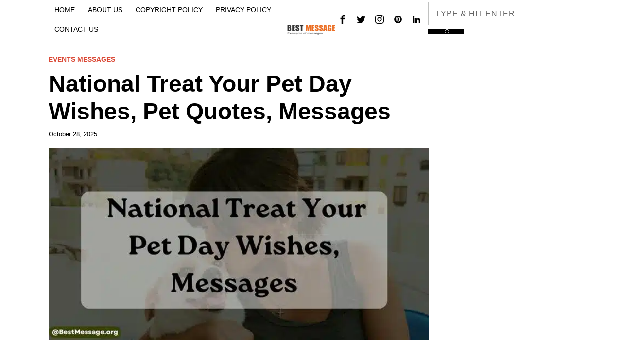

--- FILE ---
content_type: text/html; charset=UTF-8
request_url: https://www.bestmessage.org/national-treat-your-pet-day-wishes/
body_size: 43949
content:
<!DOCTYPE html>
<html dir="ltr" lang="en-US" prefix="og: https://ogp.me/ns#" class="no-js">
<head><meta charset="UTF-8"><script type="64d519bea81cde1bd87901c5-text/javascript">if(navigator.userAgent.match(/MSIE|Internet Explorer/i)||navigator.userAgent.match(/Trident\/7\..*?rv:11/i)){var href=document.location.href;if(!href.match(/[?&]nowprocket/)){if(href.indexOf("?")==-1){if(href.indexOf("#")==-1){document.location.href=href+"?nowprocket=1"}else{document.location.href=href.replace("#","?nowprocket=1#")}}else{if(href.indexOf("#")==-1){document.location.href=href+"&nowprocket=1"}else{document.location.href=href.replace("#","&nowprocket=1#")}}}}</script><script type="64d519bea81cde1bd87901c5-text/javascript">(()=>{class RocketLazyLoadScripts{constructor(){this.v="2.0.3",this.userEvents=["keydown","keyup","mousedown","mouseup","mousemove","mouseover","mouseenter","mouseout","mouseleave","touchmove","touchstart","touchend","touchcancel","wheel","click","dblclick","input","visibilitychange"],this.attributeEvents=["onblur","onclick","oncontextmenu","ondblclick","onfocus","onmousedown","onmouseenter","onmouseleave","onmousemove","onmouseout","onmouseover","onmouseup","onmousewheel","onscroll","onsubmit"]}async t(){this.i(),this.o(),/iP(ad|hone)/.test(navigator.userAgent)&&this.h(),this.u(),this.l(this),this.m(),this.k(this),this.p(this),this._(),await Promise.all([this.R(),this.L()]),this.lastBreath=Date.now(),this.S(this),this.P(),this.D(),this.O(),this.M(),await this.C(this.delayedScripts.normal),await this.C(this.delayedScripts.defer),await this.C(this.delayedScripts.async),this.F("domReady"),await this.T(),await this.j(),await this.I(),this.F("windowLoad"),await this.A(),window.dispatchEvent(new Event("rocket-allScriptsLoaded")),this.everythingLoaded=!0,this.lastTouchEnd&&await new Promise((t=>setTimeout(t,500-Date.now()+this.lastTouchEnd))),this.H(),this.F("all"),this.U(),this.W()}i(){this.CSPIssue=sessionStorage.getItem("rocketCSPIssue"),document.addEventListener("securitypolicyviolation",(t=>{this.CSPIssue||"script-src-elem"!==t.violatedDirective||"data"!==t.blockedURI||(this.CSPIssue=!0,sessionStorage.setItem("rocketCSPIssue",!0))}),{isRocket:!0})}o(){window.addEventListener("pageshow",(t=>{this.persisted=t.persisted,this.realWindowLoadedFired=!0}),{isRocket:!0}),window.addEventListener("pagehide",(()=>{this.onFirstUserAction=null}),{isRocket:!0})}h(){let t;function e(e){t=e}window.addEventListener("touchstart",e,{isRocket:!0}),window.addEventListener("touchend",(function i(o){Math.abs(o.changedTouches[0].pageX-t.changedTouches[0].pageX)<10&&Math.abs(o.changedTouches[0].pageY-t.changedTouches[0].pageY)<10&&o.timeStamp-t.timeStamp<200&&(o.target.dispatchEvent(new PointerEvent("click",{target:o.target,bubbles:!0,cancelable:!0,detail:1})),event.preventDefault(),window.removeEventListener("touchstart",e,{isRocket:!0}),window.removeEventListener("touchend",i,{isRocket:!0}))}),{isRocket:!0})}q(t){this.userActionTriggered||("mousemove"!==t.type||this.firstMousemoveIgnored?"keyup"===t.type||"mouseover"===t.type||"mouseout"===t.type||(this.userActionTriggered=!0,this.onFirstUserAction&&this.onFirstUserAction()):this.firstMousemoveIgnored=!0),"click"===t.type&&t.preventDefault(),this.savedUserEvents.length>0&&(t.stopPropagation(),t.stopImmediatePropagation()),"touchstart"===this.lastEvent&&"touchend"===t.type&&(this.lastTouchEnd=Date.now()),"click"===t.type&&(this.lastTouchEnd=0),this.lastEvent=t.type,this.savedUserEvents.push(t)}u(){this.savedUserEvents=[],this.userEventHandler=this.q.bind(this),this.userEvents.forEach((t=>window.addEventListener(t,this.userEventHandler,{passive:!1,isRocket:!0})))}U(){this.userEvents.forEach((t=>window.removeEventListener(t,this.userEventHandler,{passive:!1,isRocket:!0}))),this.savedUserEvents.forEach((t=>{t.target.dispatchEvent(new window[t.constructor.name](t.type,t))}))}m(){this.eventsMutationObserver=new MutationObserver((t=>{const e="return false";for(const i of t){if("attributes"===i.type){const t=i.target.getAttribute(i.attributeName);t&&t!==e&&(i.target.setAttribute("data-rocket-"+i.attributeName,t),i.target["rocket"+i.attributeName]=new Function("event",t),i.target.setAttribute(i.attributeName,e))}"childList"===i.type&&i.addedNodes.forEach((t=>{if(t.nodeType===Node.ELEMENT_NODE)for(const i of t.attributes)this.attributeEvents.includes(i.name)&&i.value&&""!==i.value&&(t.setAttribute("data-rocket-"+i.name,i.value),t["rocket"+i.name]=new Function("event",i.value),t.setAttribute(i.name,e))}))}})),this.eventsMutationObserver.observe(document,{subtree:!0,childList:!0,attributeFilter:this.attributeEvents})}H(){this.eventsMutationObserver.disconnect(),this.attributeEvents.forEach((t=>{document.querySelectorAll("[data-rocket-"+t+"]").forEach((e=>{e.setAttribute(t,e.getAttribute("data-rocket-"+t)),e.removeAttribute("data-rocket-"+t)}))}))}k(t){Object.defineProperty(HTMLElement.prototype,"onclick",{get(){return this.rocketonclick||null},set(e){this.rocketonclick=e,this.setAttribute(t.everythingLoaded?"onclick":"data-rocket-onclick","this.rocketonclick(event)")}})}S(t){function e(e,i){let o=e[i];e[i]=null,Object.defineProperty(e,i,{get:()=>o,set(s){t.everythingLoaded?o=s:e["rocket"+i]=o=s}})}e(document,"onreadystatechange"),e(window,"onload"),e(window,"onpageshow");try{Object.defineProperty(document,"readyState",{get:()=>t.rocketReadyState,set(e){t.rocketReadyState=e},configurable:!0}),document.readyState="loading"}catch(t){console.log("WPRocket DJE readyState conflict, bypassing")}}l(t){this.originalAddEventListener=EventTarget.prototype.addEventListener,this.originalRemoveEventListener=EventTarget.prototype.removeEventListener,this.savedEventListeners=[],EventTarget.prototype.addEventListener=function(e,i,o){o&&o.isRocket||!t.B(e,this)&&!t.userEvents.includes(e)||t.B(e,this)&&!t.userActionTriggered||e.startsWith("rocket-")||t.everythingLoaded?t.originalAddEventListener.call(this,e,i,o):t.savedEventListeners.push({target:this,remove:!1,type:e,func:i,options:o})},EventTarget.prototype.removeEventListener=function(e,i,o){o&&o.isRocket||!t.B(e,this)&&!t.userEvents.includes(e)||t.B(e,this)&&!t.userActionTriggered||e.startsWith("rocket-")||t.everythingLoaded?t.originalRemoveEventListener.call(this,e,i,o):t.savedEventListeners.push({target:this,remove:!0,type:e,func:i,options:o})}}F(t){"all"===t&&(EventTarget.prototype.addEventListener=this.originalAddEventListener,EventTarget.prototype.removeEventListener=this.originalRemoveEventListener),this.savedEventListeners=this.savedEventListeners.filter((e=>{let i=e.type,o=e.target||window;return"domReady"===t&&"DOMContentLoaded"!==i&&"readystatechange"!==i||("windowLoad"===t&&"load"!==i&&"readystatechange"!==i&&"pageshow"!==i||(this.B(i,o)&&(i="rocket-"+i),e.remove?o.removeEventListener(i,e.func,e.options):o.addEventListener(i,e.func,e.options),!1))}))}p(t){let e;function i(e){return t.everythingLoaded?e:e.split(" ").map((t=>"load"===t||t.startsWith("load.")?"rocket-jquery-load":t)).join(" ")}function o(o){function s(e){const s=o.fn[e];o.fn[e]=o.fn.init.prototype[e]=function(){return this[0]===window&&t.userActionTriggered&&("string"==typeof arguments[0]||arguments[0]instanceof String?arguments[0]=i(arguments[0]):"object"==typeof arguments[0]&&Object.keys(arguments[0]).forEach((t=>{const e=arguments[0][t];delete arguments[0][t],arguments[0][i(t)]=e}))),s.apply(this,arguments),this}}if(o&&o.fn&&!t.allJQueries.includes(o)){const e={DOMContentLoaded:[],"rocket-DOMContentLoaded":[]};for(const t in e)document.addEventListener(t,(()=>{e[t].forEach((t=>t()))}),{isRocket:!0});o.fn.ready=o.fn.init.prototype.ready=function(i){function s(){parseInt(o.fn.jquery)>2?setTimeout((()=>i.bind(document)(o))):i.bind(document)(o)}return t.realDomReadyFired?!t.userActionTriggered||t.fauxDomReadyFired?s():e["rocket-DOMContentLoaded"].push(s):e.DOMContentLoaded.push(s),o([])},s("on"),s("one"),s("off"),t.allJQueries.push(o)}e=o}t.allJQueries=[],o(window.jQuery),Object.defineProperty(window,"jQuery",{get:()=>e,set(t){o(t)}})}P(){const t=new Map;document.write=document.writeln=function(e){const i=document.currentScript,o=document.createRange(),s=i.parentElement;let n=t.get(i);void 0===n&&(n=i.nextSibling,t.set(i,n));const c=document.createDocumentFragment();o.setStart(c,0),c.appendChild(o.createContextualFragment(e)),s.insertBefore(c,n)}}async R(){return new Promise((t=>{this.userActionTriggered?t():this.onFirstUserAction=t}))}async L(){return new Promise((t=>{document.addEventListener("DOMContentLoaded",(()=>{this.realDomReadyFired=!0,t()}),{isRocket:!0})}))}async I(){return this.realWindowLoadedFired?Promise.resolve():new Promise((t=>{window.addEventListener("load",t,{isRocket:!0})}))}M(){this.pendingScripts=[];this.scriptsMutationObserver=new MutationObserver((t=>{for(const e of t)e.addedNodes.forEach((t=>{"SCRIPT"!==t.tagName||t.noModule||t.isWPRocket||this.pendingScripts.push({script:t,promise:new Promise((e=>{const i=()=>{const i=this.pendingScripts.findIndex((e=>e.script===t));i>=0&&this.pendingScripts.splice(i,1),e()};t.addEventListener("load",i,{isRocket:!0}),t.addEventListener("error",i,{isRocket:!0}),setTimeout(i,1e3)}))})}))})),this.scriptsMutationObserver.observe(document,{childList:!0,subtree:!0})}async j(){await this.J(),this.pendingScripts.length?(await this.pendingScripts[0].promise,await this.j()):this.scriptsMutationObserver.disconnect()}D(){this.delayedScripts={normal:[],async:[],defer:[]},document.querySelectorAll("script[type$=rocketlazyloadscript]").forEach((t=>{t.hasAttribute("data-rocket-src")?t.hasAttribute("async")&&!1!==t.async?this.delayedScripts.async.push(t):t.hasAttribute("defer")&&!1!==t.defer||"module"===t.getAttribute("data-rocket-type")?this.delayedScripts.defer.push(t):this.delayedScripts.normal.push(t):this.delayedScripts.normal.push(t)}))}async _(){await this.L();let t=[];document.querySelectorAll("script[type$=rocketlazyloadscript][data-rocket-src]").forEach((e=>{let i=e.getAttribute("data-rocket-src");if(i&&!i.startsWith("data:")){i.startsWith("//")&&(i=location.protocol+i);try{const o=new URL(i).origin;o!==location.origin&&t.push({src:o,crossOrigin:e.crossOrigin||"module"===e.getAttribute("data-rocket-type")})}catch(t){}}})),t=[...new Map(t.map((t=>[JSON.stringify(t),t]))).values()],this.N(t,"preconnect")}async $(t){if(await this.G(),!0!==t.noModule||!("noModule"in HTMLScriptElement.prototype))return new Promise((e=>{let i;function o(){(i||t).setAttribute("data-rocket-status","executed"),e()}try{if(navigator.userAgent.includes("Firefox/")||""===navigator.vendor||this.CSPIssue)i=document.createElement("script"),[...t.attributes].forEach((t=>{let e=t.nodeName;"type"!==e&&("data-rocket-type"===e&&(e="type"),"data-rocket-src"===e&&(e="src"),i.setAttribute(e,t.nodeValue))})),t.text&&(i.text=t.text),t.nonce&&(i.nonce=t.nonce),i.hasAttribute("src")?(i.addEventListener("load",o,{isRocket:!0}),i.addEventListener("error",(()=>{i.setAttribute("data-rocket-status","failed-network"),e()}),{isRocket:!0}),setTimeout((()=>{i.isConnected||e()}),1)):(i.text=t.text,o()),i.isWPRocket=!0,t.parentNode.replaceChild(i,t);else{const i=t.getAttribute("data-rocket-type"),s=t.getAttribute("data-rocket-src");i?(t.type=i,t.removeAttribute("data-rocket-type")):t.removeAttribute("type"),t.addEventListener("load",o,{isRocket:!0}),t.addEventListener("error",(i=>{this.CSPIssue&&i.target.src.startsWith("data:")?(console.log("WPRocket: CSP fallback activated"),t.removeAttribute("src"),this.$(t).then(e)):(t.setAttribute("data-rocket-status","failed-network"),e())}),{isRocket:!0}),s?(t.fetchPriority="high",t.removeAttribute("data-rocket-src"),t.src=s):t.src="data:text/javascript;base64,"+window.btoa(unescape(encodeURIComponent(t.text)))}}catch(i){t.setAttribute("data-rocket-status","failed-transform"),e()}}));t.setAttribute("data-rocket-status","skipped")}async C(t){const e=t.shift();return e?(e.isConnected&&await this.$(e),this.C(t)):Promise.resolve()}O(){this.N([...this.delayedScripts.normal,...this.delayedScripts.defer,...this.delayedScripts.async],"preload")}N(t,e){this.trash=this.trash||[];let i=!0;var o=document.createDocumentFragment();t.forEach((t=>{const s=t.getAttribute&&t.getAttribute("data-rocket-src")||t.src;if(s&&!s.startsWith("data:")){const n=document.createElement("link");n.href=s,n.rel=e,"preconnect"!==e&&(n.as="script",n.fetchPriority=i?"high":"low"),t.getAttribute&&"module"===t.getAttribute("data-rocket-type")&&(n.crossOrigin=!0),t.crossOrigin&&(n.crossOrigin=t.crossOrigin),t.integrity&&(n.integrity=t.integrity),t.nonce&&(n.nonce=t.nonce),o.appendChild(n),this.trash.push(n),i=!1}})),document.head.appendChild(o)}W(){this.trash.forEach((t=>t.remove()))}async T(){try{document.readyState="interactive"}catch(t){}this.fauxDomReadyFired=!0;try{await this.G(),document.dispatchEvent(new Event("rocket-readystatechange")),await this.G(),document.rocketonreadystatechange&&document.rocketonreadystatechange(),await this.G(),document.dispatchEvent(new Event("rocket-DOMContentLoaded")),await this.G(),window.dispatchEvent(new Event("rocket-DOMContentLoaded"))}catch(t){console.error(t)}}async A(){try{document.readyState="complete"}catch(t){}try{await this.G(),document.dispatchEvent(new Event("rocket-readystatechange")),await this.G(),document.rocketonreadystatechange&&document.rocketonreadystatechange(),await this.G(),window.dispatchEvent(new Event("rocket-load")),await this.G(),window.rocketonload&&window.rocketonload(),await this.G(),this.allJQueries.forEach((t=>t(window).trigger("rocket-jquery-load"))),await this.G();const t=new Event("rocket-pageshow");t.persisted=this.persisted,window.dispatchEvent(t),await this.G(),window.rocketonpageshow&&window.rocketonpageshow({persisted:this.persisted})}catch(t){console.error(t)}}async G(){Date.now()-this.lastBreath>45&&(await this.J(),this.lastBreath=Date.now())}async J(){return document.hidden?new Promise((t=>setTimeout(t))):new Promise((t=>requestAnimationFrame(t)))}B(t,e){return e===document&&"readystatechange"===t||(e===document&&"DOMContentLoaded"===t||(e===window&&"DOMContentLoaded"===t||(e===window&&"load"===t||e===window&&"pageshow"===t)))}static run(){(new RocketLazyLoadScripts).t()}}RocketLazyLoadScripts.run()})();</script>
	
	<meta name="viewport" content="width=device-width, initial-scale=1.0">
	<link rel="profile" href="https://gmpg.org/xfn/11">
    
	<!--[if lt IE 9]>
	<script src="https://www.bestmessage.org/wp-content/themes/fox/js/html5.js"></script>
	<![endif]-->
    
    <script type="rocketlazyloadscript">
    document.addEventListener('DOMContentLoaded',function(){
        var fox56_async_css = document.querySelectorAll('link[media="fox56_async"],style[media="fox56_async"]')
        if ( ! fox56_async_css ) {
            return;
        }
        for( var link of fox56_async_css ) {
            link.setAttribute('media','all')
        }
    });
</script>
<title>National Treat Your Pet Day Wishes, Pet Quotes, Messages</title>

		<!-- All in One SEO 4.9.1.1 - aioseo.com -->
	<meta name="description" content="October 30th is observed as National Treat Your Pet Day in the United States of America every year. This day is all about treating our adorable pets with their favorite treats. Celebrate this day by wishing everyone around you with National Treat Your Pet Day messages and wishes. The occasion calls for posting on Facebook," />
	<meta name="robots" content="max-image-preview:large" />
	<meta name="author" content="admin"/>
	<link rel="canonical" href="https://www.bestmessage.org/national-treat-your-pet-day-wishes/" />
	<meta name="generator" content="All in One SEO (AIOSEO) 4.9.1.1" />
		<meta property="og:locale" content="en_US" />
		<meta property="og:site_name" content="Best Message | Greetings, Quotes, Wishes Collection" />
		<meta property="og:type" content="article" />
		<meta property="og:title" content="National Treat Your Pet Day Wishes, Pet Quotes, Messages" />
		<meta property="og:description" content="October 30th is observed as National Treat Your Pet Day in the United States of America every year. This day is all about treating our adorable pets with their favorite treats. Celebrate this day by wishing everyone around you with National Treat Your Pet Day messages and wishes. The occasion calls for posting on Facebook," />
		<meta property="og:url" content="https://www.bestmessage.org/national-treat-your-pet-day-wishes/" />
		<meta property="article:published_time" content="2025-10-28T13:18:00+00:00" />
		<meta property="article:modified_time" content="2025-10-29T09:30:21+00:00" />
		<meta name="twitter:card" content="summary" />
		<meta name="twitter:title" content="National Treat Your Pet Day Wishes, Pet Quotes, Messages" />
		<meta name="twitter:description" content="October 30th is observed as National Treat Your Pet Day in the United States of America every year. This day is all about treating our adorable pets with their favorite treats. Celebrate this day by wishing everyone around you with National Treat Your Pet Day messages and wishes. The occasion calls for posting on Facebook," />
		<script type="application/ld+json" class="aioseo-schema">
			{"@context":"https:\/\/schema.org","@graph":[{"@type":"Article","@id":"https:\/\/www.bestmessage.org\/national-treat-your-pet-day-wishes\/#article","name":"National Treat Your Pet Day Wishes, Pet Quotes, Messages","headline":"National Treat Your Pet Day Wishes, Pet Quotes, Messages","author":{"@id":"https:\/\/www.bestmessage.org\/author\/admin\/#author"},"publisher":{"@id":"https:\/\/www.bestmessage.org\/#organization"},"image":{"@type":"ImageObject","url":"https:\/\/www.bestmessage.org\/wp-content\/uploads\/2023\/10\/national-treat-your-pet-day-wishes-messages.jpg","width":696,"height":350,"caption":"National Treat Your Pet Day Wishes, Messages"},"datePublished":"2025-10-28T13:18:00+00:00","dateModified":"2025-10-29T09:30:21+00:00","inLanguage":"en-US","mainEntityOfPage":{"@id":"https:\/\/www.bestmessage.org\/national-treat-your-pet-day-wishes\/#webpage"},"isPartOf":{"@id":"https:\/\/www.bestmessage.org\/national-treat-your-pet-day-wishes\/#webpage"},"articleSection":"Events Messages, Pet quotes, Pet Sayings, pet wishes, Quotes, Text Messages, Treat Your Pet Day"},{"@type":"BreadcrumbList","@id":"https:\/\/www.bestmessage.org\/national-treat-your-pet-day-wishes\/#breadcrumblist","itemListElement":[{"@type":"ListItem","@id":"https:\/\/www.bestmessage.org#listItem","position":1,"name":"Home","item":"https:\/\/www.bestmessage.org","nextItem":{"@type":"ListItem","@id":"https:\/\/www.bestmessage.org\/category\/events-messages\/#listItem","name":"Events Messages"}},{"@type":"ListItem","@id":"https:\/\/www.bestmessage.org\/category\/events-messages\/#listItem","position":2,"name":"Events Messages","item":"https:\/\/www.bestmessage.org\/category\/events-messages\/","nextItem":{"@type":"ListItem","@id":"https:\/\/www.bestmessage.org\/national-treat-your-pet-day-wishes\/#listItem","name":"National Treat Your Pet Day Wishes, Pet Quotes, Messages"},"previousItem":{"@type":"ListItem","@id":"https:\/\/www.bestmessage.org#listItem","name":"Home"}},{"@type":"ListItem","@id":"https:\/\/www.bestmessage.org\/national-treat-your-pet-day-wishes\/#listItem","position":3,"name":"National Treat Your Pet Day Wishes, Pet Quotes, Messages","previousItem":{"@type":"ListItem","@id":"https:\/\/www.bestmessage.org\/category\/events-messages\/#listItem","name":"Events Messages"}}]},{"@type":"Organization","@id":"https:\/\/www.bestmessage.org\/#organization","name":"Best Message","description":"Greetings, Quotes, Wishes Collection","url":"https:\/\/www.bestmessage.org\/"},{"@type":"Person","@id":"https:\/\/www.bestmessage.org\/author\/admin\/#author","url":"https:\/\/www.bestmessage.org\/author\/admin\/","name":"admin","image":{"@type":"ImageObject","@id":"https:\/\/www.bestmessage.org\/national-treat-your-pet-day-wishes\/#authorImage","url":"https:\/\/secure.gravatar.com\/avatar\/a55d9bb060aa2baf8a67ae26af8c0588144c3b5bcecc98f51d539f68e35fbada?s=96&d=mm&r=g","width":96,"height":96,"caption":"admin"}},{"@type":"WebPage","@id":"https:\/\/www.bestmessage.org\/national-treat-your-pet-day-wishes\/#webpage","url":"https:\/\/www.bestmessage.org\/national-treat-your-pet-day-wishes\/","name":"National Treat Your Pet Day Wishes, Pet Quotes, Messages","description":"October 30th is observed as National Treat Your Pet Day in the United States of America every year. This day is all about treating our adorable pets with their favorite treats. Celebrate this day by wishing everyone around you with National Treat Your Pet Day messages and wishes. The occasion calls for posting on Facebook,","inLanguage":"en-US","isPartOf":{"@id":"https:\/\/www.bestmessage.org\/#website"},"breadcrumb":{"@id":"https:\/\/www.bestmessage.org\/national-treat-your-pet-day-wishes\/#breadcrumblist"},"author":{"@id":"https:\/\/www.bestmessage.org\/author\/admin\/#author"},"creator":{"@id":"https:\/\/www.bestmessage.org\/author\/admin\/#author"},"image":{"@type":"ImageObject","url":"https:\/\/www.bestmessage.org\/wp-content\/uploads\/2023\/10\/national-treat-your-pet-day-wishes-messages.jpg","@id":"https:\/\/www.bestmessage.org\/national-treat-your-pet-day-wishes\/#mainImage","width":696,"height":350,"caption":"National Treat Your Pet Day Wishes, Messages"},"primaryImageOfPage":{"@id":"https:\/\/www.bestmessage.org\/national-treat-your-pet-day-wishes\/#mainImage"},"datePublished":"2025-10-28T13:18:00+00:00","dateModified":"2025-10-29T09:30:21+00:00"},{"@type":"WebSite","@id":"https:\/\/www.bestmessage.org\/#website","url":"https:\/\/www.bestmessage.org\/","name":"Best Message","description":"Greetings, Quotes, Wishes Collection","inLanguage":"en-US","publisher":{"@id":"https:\/\/www.bestmessage.org\/#organization"}}]}
		</script>
		<!-- All in One SEO -->


<link rel="alternate" type="application/rss+xml" title="Best Message &raquo; Feed" href="https://www.bestmessage.org/feed/" />
<link rel="alternate" type="application/rss+xml" title="Best Message &raquo; Comments Feed" href="https://www.bestmessage.org/comments/feed/" />
<link rel="alternate" type="application/rss+xml" title="Best Message &raquo; National Treat Your Pet Day Wishes, Pet Quotes, Messages Comments Feed" href="https://www.bestmessage.org/national-treat-your-pet-day-wishes/feed/" />
<link rel="alternate" title="oEmbed (JSON)" type="application/json+oembed" href="https://www.bestmessage.org/wp-json/oembed/1.0/embed?url=https%3A%2F%2Fwww.bestmessage.org%2Fnational-treat-your-pet-day-wishes%2F" />
<link rel="alternate" title="oEmbed (XML)" type="text/xml+oembed" href="https://www.bestmessage.org/wp-json/oembed/1.0/embed?url=https%3A%2F%2Fwww.bestmessage.org%2Fnational-treat-your-pet-day-wishes%2F&#038;format=xml" />
<style id='wp-img-auto-sizes-contain-inline-css'>
img:is([sizes=auto i],[sizes^="auto," i]){contain-intrinsic-size:3000px 1500px}
/*# sourceURL=wp-img-auto-sizes-contain-inline-css */
</style>
<style id='wp-emoji-styles-inline-css'>

	img.wp-smiley, img.emoji {
		display: inline !important;
		border: none !important;
		box-shadow: none !important;
		height: 1em !important;
		width: 1em !important;
		margin: 0 0.07em !important;
		vertical-align: -0.1em !important;
		background: none !important;
		padding: 0 !important;
	}
/*# sourceURL=wp-emoji-styles-inline-css */
</style>
<style id='wp-block-library-inline-css'>
:root{--wp-block-synced-color:#7a00df;--wp-block-synced-color--rgb:122,0,223;--wp-bound-block-color:var(--wp-block-synced-color);--wp-editor-canvas-background:#ddd;--wp-admin-theme-color:#007cba;--wp-admin-theme-color--rgb:0,124,186;--wp-admin-theme-color-darker-10:#006ba1;--wp-admin-theme-color-darker-10--rgb:0,107,160.5;--wp-admin-theme-color-darker-20:#005a87;--wp-admin-theme-color-darker-20--rgb:0,90,135;--wp-admin-border-width-focus:2px}@media (min-resolution:192dpi){:root{--wp-admin-border-width-focus:1.5px}}.wp-element-button{cursor:pointer}:root .has-very-light-gray-background-color{background-color:#eee}:root .has-very-dark-gray-background-color{background-color:#313131}:root .has-very-light-gray-color{color:#eee}:root .has-very-dark-gray-color{color:#313131}:root .has-vivid-green-cyan-to-vivid-cyan-blue-gradient-background{background:linear-gradient(135deg,#00d084,#0693e3)}:root .has-purple-crush-gradient-background{background:linear-gradient(135deg,#34e2e4,#4721fb 50%,#ab1dfe)}:root .has-hazy-dawn-gradient-background{background:linear-gradient(135deg,#faaca8,#dad0ec)}:root .has-subdued-olive-gradient-background{background:linear-gradient(135deg,#fafae1,#67a671)}:root .has-atomic-cream-gradient-background{background:linear-gradient(135deg,#fdd79a,#004a59)}:root .has-nightshade-gradient-background{background:linear-gradient(135deg,#330968,#31cdcf)}:root .has-midnight-gradient-background{background:linear-gradient(135deg,#020381,#2874fc)}:root{--wp--preset--font-size--normal:16px;--wp--preset--font-size--huge:42px}.has-regular-font-size{font-size:1em}.has-larger-font-size{font-size:2.625em}.has-normal-font-size{font-size:var(--wp--preset--font-size--normal)}.has-huge-font-size{font-size:var(--wp--preset--font-size--huge)}.has-text-align-center{text-align:center}.has-text-align-left{text-align:left}.has-text-align-right{text-align:right}.has-fit-text{white-space:nowrap!important}#end-resizable-editor-section{display:none}.aligncenter{clear:both}.items-justified-left{justify-content:flex-start}.items-justified-center{justify-content:center}.items-justified-right{justify-content:flex-end}.items-justified-space-between{justify-content:space-between}.screen-reader-text{border:0;clip-path:inset(50%);height:1px;margin:-1px;overflow:hidden;padding:0;position:absolute;width:1px;word-wrap:normal!important}.screen-reader-text:focus{background-color:#ddd;clip-path:none;color:#444;display:block;font-size:1em;height:auto;left:5px;line-height:normal;padding:15px 23px 14px;text-decoration:none;top:5px;width:auto;z-index:100000}html :where(.has-border-color){border-style:solid}html :where([style*=border-top-color]){border-top-style:solid}html :where([style*=border-right-color]){border-right-style:solid}html :where([style*=border-bottom-color]){border-bottom-style:solid}html :where([style*=border-left-color]){border-left-style:solid}html :where([style*=border-width]){border-style:solid}html :where([style*=border-top-width]){border-top-style:solid}html :where([style*=border-right-width]){border-right-style:solid}html :where([style*=border-bottom-width]){border-bottom-style:solid}html :where([style*=border-left-width]){border-left-style:solid}html :where(img[class*=wp-image-]){height:auto;max-width:100%}:where(figure){margin:0 0 1em}html :where(.is-position-sticky){--wp-admin--admin-bar--position-offset:var(--wp-admin--admin-bar--height,0px)}@media screen and (max-width:600px){html :where(.is-position-sticky){--wp-admin--admin-bar--position-offset:0px}}

/*# sourceURL=wp-block-library-inline-css */
</style><style id='wp-block-heading-inline-css'>
h1:where(.wp-block-heading).has-background,h2:where(.wp-block-heading).has-background,h3:where(.wp-block-heading).has-background,h4:where(.wp-block-heading).has-background,h5:where(.wp-block-heading).has-background,h6:where(.wp-block-heading).has-background{padding:1.25em 2.375em}h1.has-text-align-left[style*=writing-mode]:where([style*=vertical-lr]),h1.has-text-align-right[style*=writing-mode]:where([style*=vertical-rl]),h2.has-text-align-left[style*=writing-mode]:where([style*=vertical-lr]),h2.has-text-align-right[style*=writing-mode]:where([style*=vertical-rl]),h3.has-text-align-left[style*=writing-mode]:where([style*=vertical-lr]),h3.has-text-align-right[style*=writing-mode]:where([style*=vertical-rl]),h4.has-text-align-left[style*=writing-mode]:where([style*=vertical-lr]),h4.has-text-align-right[style*=writing-mode]:where([style*=vertical-rl]),h5.has-text-align-left[style*=writing-mode]:where([style*=vertical-lr]),h5.has-text-align-right[style*=writing-mode]:where([style*=vertical-rl]),h6.has-text-align-left[style*=writing-mode]:where([style*=vertical-lr]),h6.has-text-align-right[style*=writing-mode]:where([style*=vertical-rl]){rotate:180deg}
/*# sourceURL=https://www.bestmessage.org/wp-includes/blocks/heading/style.min.css */
</style>
<style id='wp-block-paragraph-inline-css'>
.is-small-text{font-size:.875em}.is-regular-text{font-size:1em}.is-large-text{font-size:2.25em}.is-larger-text{font-size:3em}.has-drop-cap:not(:focus):first-letter{float:left;font-size:8.4em;font-style:normal;font-weight:100;line-height:.68;margin:.05em .1em 0 0;text-transform:uppercase}body.rtl .has-drop-cap:not(:focus):first-letter{float:none;margin-left:.1em}p.has-drop-cap.has-background{overflow:hidden}:root :where(p.has-background){padding:1.25em 2.375em}:where(p.has-text-color:not(.has-link-color)) a{color:inherit}p.has-text-align-left[style*="writing-mode:vertical-lr"],p.has-text-align-right[style*="writing-mode:vertical-rl"]{rotate:180deg}
/*# sourceURL=https://www.bestmessage.org/wp-includes/blocks/paragraph/style.min.css */
</style>
<style id='global-styles-inline-css'>
:root{--wp--preset--aspect-ratio--square: 1;--wp--preset--aspect-ratio--4-3: 4/3;--wp--preset--aspect-ratio--3-4: 3/4;--wp--preset--aspect-ratio--3-2: 3/2;--wp--preset--aspect-ratio--2-3: 2/3;--wp--preset--aspect-ratio--16-9: 16/9;--wp--preset--aspect-ratio--9-16: 9/16;--wp--preset--color--black: #000000;--wp--preset--color--cyan-bluish-gray: #abb8c3;--wp--preset--color--white: #ffffff;--wp--preset--color--pale-pink: #f78da7;--wp--preset--color--vivid-red: #cf2e2e;--wp--preset--color--luminous-vivid-orange: #ff6900;--wp--preset--color--luminous-vivid-amber: #fcb900;--wp--preset--color--light-green-cyan: #7bdcb5;--wp--preset--color--vivid-green-cyan: #00d084;--wp--preset--color--pale-cyan-blue: #8ed1fc;--wp--preset--color--vivid-cyan-blue: #0693e3;--wp--preset--color--vivid-purple: #9b51e0;--wp--preset--gradient--vivid-cyan-blue-to-vivid-purple: linear-gradient(135deg,rgb(6,147,227) 0%,rgb(155,81,224) 100%);--wp--preset--gradient--light-green-cyan-to-vivid-green-cyan: linear-gradient(135deg,rgb(122,220,180) 0%,rgb(0,208,130) 100%);--wp--preset--gradient--luminous-vivid-amber-to-luminous-vivid-orange: linear-gradient(135deg,rgb(252,185,0) 0%,rgb(255,105,0) 100%);--wp--preset--gradient--luminous-vivid-orange-to-vivid-red: linear-gradient(135deg,rgb(255,105,0) 0%,rgb(207,46,46) 100%);--wp--preset--gradient--very-light-gray-to-cyan-bluish-gray: linear-gradient(135deg,rgb(238,238,238) 0%,rgb(169,184,195) 100%);--wp--preset--gradient--cool-to-warm-spectrum: linear-gradient(135deg,rgb(74,234,220) 0%,rgb(151,120,209) 20%,rgb(207,42,186) 40%,rgb(238,44,130) 60%,rgb(251,105,98) 80%,rgb(254,248,76) 100%);--wp--preset--gradient--blush-light-purple: linear-gradient(135deg,rgb(255,206,236) 0%,rgb(152,150,240) 100%);--wp--preset--gradient--blush-bordeaux: linear-gradient(135deg,rgb(254,205,165) 0%,rgb(254,45,45) 50%,rgb(107,0,62) 100%);--wp--preset--gradient--luminous-dusk: linear-gradient(135deg,rgb(255,203,112) 0%,rgb(199,81,192) 50%,rgb(65,88,208) 100%);--wp--preset--gradient--pale-ocean: linear-gradient(135deg,rgb(255,245,203) 0%,rgb(182,227,212) 50%,rgb(51,167,181) 100%);--wp--preset--gradient--electric-grass: linear-gradient(135deg,rgb(202,248,128) 0%,rgb(113,206,126) 100%);--wp--preset--gradient--midnight: linear-gradient(135deg,rgb(2,3,129) 0%,rgb(40,116,252) 100%);--wp--preset--font-size--small: 13px;--wp--preset--font-size--medium: 20px;--wp--preset--font-size--large: 36px;--wp--preset--font-size--x-large: 42px;--wp--preset--spacing--20: 0.44rem;--wp--preset--spacing--30: 0.67rem;--wp--preset--spacing--40: 1rem;--wp--preset--spacing--50: 1.5rem;--wp--preset--spacing--60: 2.25rem;--wp--preset--spacing--70: 3.38rem;--wp--preset--spacing--80: 5.06rem;--wp--preset--shadow--natural: 6px 6px 9px rgba(0, 0, 0, 0.2);--wp--preset--shadow--deep: 12px 12px 50px rgba(0, 0, 0, 0.4);--wp--preset--shadow--sharp: 6px 6px 0px rgba(0, 0, 0, 0.2);--wp--preset--shadow--outlined: 6px 6px 0px -3px rgb(255, 255, 255), 6px 6px rgb(0, 0, 0);--wp--preset--shadow--crisp: 6px 6px 0px rgb(0, 0, 0);}:where(.is-layout-flex){gap: 0.5em;}:where(.is-layout-grid){gap: 0.5em;}body .is-layout-flex{display: flex;}.is-layout-flex{flex-wrap: wrap;align-items: center;}.is-layout-flex > :is(*, div){margin: 0;}body .is-layout-grid{display: grid;}.is-layout-grid > :is(*, div){margin: 0;}:where(.wp-block-columns.is-layout-flex){gap: 2em;}:where(.wp-block-columns.is-layout-grid){gap: 2em;}:where(.wp-block-post-template.is-layout-flex){gap: 1.25em;}:where(.wp-block-post-template.is-layout-grid){gap: 1.25em;}.has-black-color{color: var(--wp--preset--color--black) !important;}.has-cyan-bluish-gray-color{color: var(--wp--preset--color--cyan-bluish-gray) !important;}.has-white-color{color: var(--wp--preset--color--white) !important;}.has-pale-pink-color{color: var(--wp--preset--color--pale-pink) !important;}.has-vivid-red-color{color: var(--wp--preset--color--vivid-red) !important;}.has-luminous-vivid-orange-color{color: var(--wp--preset--color--luminous-vivid-orange) !important;}.has-luminous-vivid-amber-color{color: var(--wp--preset--color--luminous-vivid-amber) !important;}.has-light-green-cyan-color{color: var(--wp--preset--color--light-green-cyan) !important;}.has-vivid-green-cyan-color{color: var(--wp--preset--color--vivid-green-cyan) !important;}.has-pale-cyan-blue-color{color: var(--wp--preset--color--pale-cyan-blue) !important;}.has-vivid-cyan-blue-color{color: var(--wp--preset--color--vivid-cyan-blue) !important;}.has-vivid-purple-color{color: var(--wp--preset--color--vivid-purple) !important;}.has-black-background-color{background-color: var(--wp--preset--color--black) !important;}.has-cyan-bluish-gray-background-color{background-color: var(--wp--preset--color--cyan-bluish-gray) !important;}.has-white-background-color{background-color: var(--wp--preset--color--white) !important;}.has-pale-pink-background-color{background-color: var(--wp--preset--color--pale-pink) !important;}.has-vivid-red-background-color{background-color: var(--wp--preset--color--vivid-red) !important;}.has-luminous-vivid-orange-background-color{background-color: var(--wp--preset--color--luminous-vivid-orange) !important;}.has-luminous-vivid-amber-background-color{background-color: var(--wp--preset--color--luminous-vivid-amber) !important;}.has-light-green-cyan-background-color{background-color: var(--wp--preset--color--light-green-cyan) !important;}.has-vivid-green-cyan-background-color{background-color: var(--wp--preset--color--vivid-green-cyan) !important;}.has-pale-cyan-blue-background-color{background-color: var(--wp--preset--color--pale-cyan-blue) !important;}.has-vivid-cyan-blue-background-color{background-color: var(--wp--preset--color--vivid-cyan-blue) !important;}.has-vivid-purple-background-color{background-color: var(--wp--preset--color--vivid-purple) !important;}.has-black-border-color{border-color: var(--wp--preset--color--black) !important;}.has-cyan-bluish-gray-border-color{border-color: var(--wp--preset--color--cyan-bluish-gray) !important;}.has-white-border-color{border-color: var(--wp--preset--color--white) !important;}.has-pale-pink-border-color{border-color: var(--wp--preset--color--pale-pink) !important;}.has-vivid-red-border-color{border-color: var(--wp--preset--color--vivid-red) !important;}.has-luminous-vivid-orange-border-color{border-color: var(--wp--preset--color--luminous-vivid-orange) !important;}.has-luminous-vivid-amber-border-color{border-color: var(--wp--preset--color--luminous-vivid-amber) !important;}.has-light-green-cyan-border-color{border-color: var(--wp--preset--color--light-green-cyan) !important;}.has-vivid-green-cyan-border-color{border-color: var(--wp--preset--color--vivid-green-cyan) !important;}.has-pale-cyan-blue-border-color{border-color: var(--wp--preset--color--pale-cyan-blue) !important;}.has-vivid-cyan-blue-border-color{border-color: var(--wp--preset--color--vivid-cyan-blue) !important;}.has-vivid-purple-border-color{border-color: var(--wp--preset--color--vivid-purple) !important;}.has-vivid-cyan-blue-to-vivid-purple-gradient-background{background: var(--wp--preset--gradient--vivid-cyan-blue-to-vivid-purple) !important;}.has-light-green-cyan-to-vivid-green-cyan-gradient-background{background: var(--wp--preset--gradient--light-green-cyan-to-vivid-green-cyan) !important;}.has-luminous-vivid-amber-to-luminous-vivid-orange-gradient-background{background: var(--wp--preset--gradient--luminous-vivid-amber-to-luminous-vivid-orange) !important;}.has-luminous-vivid-orange-to-vivid-red-gradient-background{background: var(--wp--preset--gradient--luminous-vivid-orange-to-vivid-red) !important;}.has-very-light-gray-to-cyan-bluish-gray-gradient-background{background: var(--wp--preset--gradient--very-light-gray-to-cyan-bluish-gray) !important;}.has-cool-to-warm-spectrum-gradient-background{background: var(--wp--preset--gradient--cool-to-warm-spectrum) !important;}.has-blush-light-purple-gradient-background{background: var(--wp--preset--gradient--blush-light-purple) !important;}.has-blush-bordeaux-gradient-background{background: var(--wp--preset--gradient--blush-bordeaux) !important;}.has-luminous-dusk-gradient-background{background: var(--wp--preset--gradient--luminous-dusk) !important;}.has-pale-ocean-gradient-background{background: var(--wp--preset--gradient--pale-ocean) !important;}.has-electric-grass-gradient-background{background: var(--wp--preset--gradient--electric-grass) !important;}.has-midnight-gradient-background{background: var(--wp--preset--gradient--midnight) !important;}.has-small-font-size{font-size: var(--wp--preset--font-size--small) !important;}.has-medium-font-size{font-size: var(--wp--preset--font-size--medium) !important;}.has-large-font-size{font-size: var(--wp--preset--font-size--large) !important;}.has-x-large-font-size{font-size: var(--wp--preset--font-size--x-large) !important;}
/*# sourceURL=global-styles-inline-css */
</style>

<style id='classic-theme-styles-inline-css'>
/*! This file is auto-generated */
.wp-block-button__link{color:#fff;background-color:#32373c;border-radius:9999px;box-shadow:none;text-decoration:none;padding:calc(.667em + 2px) calc(1.333em + 2px);font-size:1.125em}.wp-block-file__button{background:#32373c;color:#fff;text-decoration:none}
/*# sourceURL=/wp-includes/css/classic-themes.min.css */
</style>
<link data-minify="1" rel='stylesheet' id='dashicons-css' href='https://www.bestmessage.org/wp-content/cache/min/1/wp-includes/css/dashicons.min.css?ver=1765629063' media='all' />
<style id='fox-above-inline-css'>
@font-face {font-family:'icon56';src:url('https://www.bestmessage.org/wp-content/themes/fox/css56/icons56/icon56.ttf?version=6.2.0.3') format('truetype'),url('https://www.bestmessage.org/wp-content/themes/fox/css56/icons56/icon56.woff?version=6.2.0.3') format('woff'),url('https://www.bestmessage.org/wp-content/themes/fox/css56/icons56/icon56.svg?version=6.2.0.3#icon56') format('svg');font-weight:normal;font-style:normal;font-display:block;}@charset "UTF-8";html {font-family:sans-serif;-ms-text-size-adjust:100%;-webkit-text-size-adjust:100%;}body {margin:0;}article, aside, details, figcaption, figure, footer, header, main, menu, nav, section, summary {display:block;}audio, canvas, progress, video {display:inline-block;}audio:not([controls]) {display:none;height:0;}progress {vertical-align:baseline;}[hidden], template {display:none;}a {background-color:transparent;-webkit-text-decoration-skip:objects;}a:active, a:hover {outline-width:0;}abbr[title] {border-bottom:none;text-decoration:underline;-webkit-text-decoration:underline dotted;text-decoration:underline dotted;}b, strong {font-weight:inherit;}b, strong {font-weight:bolder;}dfn {font-style:italic;}h1 {font-size:2em;margin:0.67em 0;}mark {background-color:#ff0;color:#000;}small {font-size:80%;}sub, sup {font-size:75%;line-height:0;position:relative;vertical-align:baseline;}sub {bottom:-0.25em;}sup {top:-0.5em;}img {border-style:none;}svg:not(:root) {overflow:hidden;}code, kbd, pre, samp {font-family:monospace, monospace;font-size:1em;}figure {margin:1em 40px;}hr {box-sizing:content-box;height:0;overflow:visible;}button, input, select, textarea {font:inherit;margin:0;}optgroup {font-weight:700;}button, input {overflow:visible;}button, select {text-transform:none;}[type=reset], [type=submit], button, html [type=button] {-webkit-appearance:button;}[type=button]::-moz-focus-inner, [type=reset]::-moz-focus-inner, [type=submit]::-moz-focus-inner, button::-moz-focus-inner {border-style:none;padding:0;}[type=button]:-moz-focusring, [type=reset]:-moz-focusring, [type=submit]:-moz-focusring, button:-moz-focusring {outline:1px dotted ButtonText;}fieldset {border:1px solid silver;margin:0 2px;padding:0.35em 0.625em 0.75em;}legend {box-sizing:border-box;color:inherit;display:table;max-width:100%;padding:0;white-space:normal;}textarea {overflow:auto;}[type=checkbox], [type=radio] {box-sizing:border-box;padding:0;}[type=number]::-webkit-inner-spin-button, [type=number]::-webkit-outer-spin-button {height:auto;}[type=search] {-webkit-appearance:textfield;outline-offset:-2px;}[type=search]::-webkit-search-cancel-button, [type=search]::-webkit-search-decoration {-webkit-appearance:none;}::-webkit-input-placeholder {color:inherit;opacity:0.54;}::-webkit-file-upload-button {-webkit-appearance:button;font:inherit;}.clearfix {*zoom:1;}.clearfix:before, .clearfix:after {display:table;content:"";line-height:0;}.clearfix:after {clear:both;}article, aside, details, figcaption, figure, footer, topbar, hgroup, nav, section {display:block;}audio, canvas, video {display:inline-block;*display:inline;*zoom:1;}audio:not([controls]) {display:none;}html {font-size:100%;-webkit-text-size-adjust:100%;-ms-text-size-adjust:100%;}a:focus {outline:thin dotted #333;outline:5px auto -webkit-focus-ring-color;outline-offset:-2px;}a:hover, a:active {outline:0;}sub, sup {position:relative;font-size:75%;line-height:0;vertical-align:baseline;}sup {top:-0.5em;}sub {bottom:-0.25em;}img {max-width:100%;width:auto\9 ;height:auto;vertical-align:middle;border:0;-ms-interpolation-mode:bicubic;}button, input, select, textarea {margin:0;font-size:100%;vertical-align:middle;}button, input {*overflow:visible;line-height:normal;}button::-moz-focus-inner, input::-moz-focus-inner {padding:0;border:0;}[class^=ic56-], [class*=" ic56-"] {font-family:"icon56" !important;font-style:normal;font-weight:normal;font-variant:normal;text-transform:none;line-height:1;-webkit-font-smoothing:antialiased;-moz-osx-font-smoothing:grayscale;}.ic56-headphones:before {content:"\e925";}.ic56-search1:before {content:"\e986";}.ic56-menu:before {content:"\e9bd";}.ic56-link:before {content:"\e9cb";}.ic56-heart:before {content:"\e9da";}.ic56-cross:before {content:"\ea0f";}.ic56-play3:before {content:"\ea1c";}.ic56-amazon:before {content:"\ea87";}.ic56-google:before {content:"\ea88";}.ic56-facebook:before {content:"\ea90";}.ic56-facebook2:before {content:"\ea91";}.ic56-instagram:before {content:"\ea92";}.ic56-whatsapp:before {content:"\ea93";}.ic56-spotify:before {content:"\ea94";}.ic56-telegram:before {content:"\ea95";}.ic56-twitter:before {content:"\ea96";}.ic56-vk:before {content:"\ea98";}.ic56-sina-weibo:before {content:"\ea9a";}.ic56-rss:before {content:"\ea9b";}.ic56-youtube:before {content:"\ea9d";}.ic56-twitch:before {content:"\ea9f";}.ic56-vimeo:before {content:"\eaa0";}.ic56-vimeo2:before {content:"\eaa1";}.ic56-flickr:before {content:"\eaa3";}.ic56-dribbble:before {content:"\eaa7";}.ic56-behance:before {content:"\eaa8";}.ic56-500px:before {content:"\eaab";}.ic56-steam:before {content:"\eaac";}.ic56-github:before {content:"\eab0";}.ic56-wordpress:before {content:"\eab4";}.ic56-tumblr:before {content:"\eab9";}.ic56-yahoo:before {content:"\eabb";}.ic56-soundcloud:before {content:"\eac3";}.ic56-soundcloud2:before {content:"\eac4";}.ic56-skype:before {content:"\eac5";}.ic56-reddit:before {content:"\eac6";}.ic56-linkedin:before {content:"\eac9";}.ic56-linkedin2:before {content:"\eaca";}.ic56-pinterest:before {content:"\ead1";}.ic56-pinterest2:before {content:"\ead2";}.ic56-yelp:before {content:"\ead7";}.ic56-paypal:before {content:"\ead8";}.ic56-x-twitter:before {content:"\e921";}.ic56-mastodon:before {content:"\e922";}.ic56-threads:before {content:"\e923";}.ic56-tiktok:before {content:"\e906";}.ic56-chevron-thin-right:before {content:"\e91e";}.ic56-chevron-thin-up:before {content:"\e907";}.ic56-chevron-small-up:before {content:"\e908";}.ic56-chevron-thin-down:before {content:"\e909";}.ic56-chevron-small-down:before {content:"\e90a";}.ic56-link1:before {content:"\e91b";}.ic56-images:before {content:"\e924";}.ic56-heart1:before {content:"\e920";}.ic56-chevron-thin-left:before {content:"\e91f";}.ic56-chevron-thin-right:before {content:"\e91e";}.ic56-chevron-thin-up:before {content:"\e907";}.ic56-chevron-small-up:before {content:"\e908";}.ic56-chevron-thin-down:before {content:"\e909";}.ic56-chevron-small-down:before {content:"\e90a";}.ic56-external-link:before {content:"\e91c";}.ic56-link2:before {content:"\e91d";}.ic56-chevrons-up:before {content:"\e917";}.ic56-shopping-bag:before {content:"\e914";}.ic56-shopping-cart:before {content:"\e915";}.ic56-menu1:before {content:"\e913";}.ic56-x:before {content:"\e910";}.ic56-search:before {content:"\e911";}.ic56-chat_bubble_outline:before {content:"\e918";}.ic56-chat_bubble:before {content:"\e919";}.ic56-chat:before {content:"\e91a";}.ic56-arrow_upward:before {content:"\e916";}.ic56-clear:before {content:"\e912";}.ic56-close:before {content:"\e912";}.ic56-envelope:before {content:"\e90f";}.ic56-caret-left:before {content:"\e90c";}.ic56-caret-up:before {content:"\e90d";}.ic56-caret-down:before {content:"\e90e";}.ic56-quora:before {content:"\e900";}.ic56-tripadvisor:before {content:"\e901";}.ic56-medium:before {content:"\e902";}.ic56-snapchat-square:before {content:"\e903";}.ic56-snapchat-ghost:before {content:"\e904";}.ic56-snapchat:before {content:"\e905";}.ic56-caret-right:before {content:"\e90b";}.ic56-caret-left:before {content:"\e90c";}.ic56-caret-up:before {content:"\e90d";}.ic56-caret-down:before {content:"\e90e";}.ic56-quora:before {content:"\e900";}.ic56-tripadvisor:before {content:"\e901";}.ic56-medium:before {content:"\e902";}.ic56-snapchat-square:before {content:"\e903";}.ic56-snapchat-ghost:before {content:"\e904";}.ic56-snapchat:before {content:"\e905";}:root {--font-body:"Helvetica Neue", Helvetica, Arial, sans-serif;--font-heading:"Helvetica Neue", Helvetica, Arial, sans-serif;--font-nav:"Helvetica Neue", Helvetica, Arial, sans-serif;--accent-color:#db4a37;--link-color:#db4a36;--border-color:#c0c1c0;--input-color:#000;--input-background:#fff;--input-border-color:var(--border-color);--input-border-width:1px;--input-border-radius:1px;--input-height:46px;--input-focus-color:#000;--input-focus-background:#fafafa;--input-focus-border-color:var(--border-color);--input-shadow:none;--input-focus-shadow:none;--input-placeholder-opacity:0.6;--button-padding:28px;--button-height:48px;--button-border-radius:0px;--button-shadow:none;--button-hover-shadow:none;--content-width:1080px;--narrow-width:660px;--ipad-f:0.88;--ipad-portrait-f:0.71;--iphone-f:0.5;--iphone-portrait-f:0.42;--fb:#3b5998;--ms:#0084ff;--tw:#55acee;--pin:#cc2127;--lin:#0077b5;--em:#111;--ws:#128c7e;--rd:#ff4500;--list-widget-border-style:solid;--list-widget-border-color:var(--border-color);--microtip-transition-duration:0ms;--darkmode-text-color:#fff;--darkmode-bg:#000;}html {overflow-y:scroll;}body {position:relative;overflow:hidden;}.hide_on_desktop {display:none !important;}@media only screen and (max-width:840px) {.show_on_tablet {display:block !important;}}@media only screen and (max-width:840px) {.hide_on_tablet {display:none !important;}}@media only screen and (max-width:600px) {.show_on_mobile {display:block !important;}}@media only screen and (max-width:600px) {.hide_on_mobile {display:none !important;}}.disable--desktop,.disable--tablet,.disable--mobile,.section56--disable {position:relative;}.disable--desktop:before,.disable--tablet:before,.disable--mobile:before,.section56--disable:before {display:none;z-index:999;position:absolute;top:0;left:0;bottom:0;right:0;cursor:not-allowed;background:rgba(255, 255, 255, 0.7);}.section56--disable:after {z-index:9999;position:absolute;top:48%;left:10%;right:10%;padding:8px;text-align:center;background:#05456d;color:white;border-radius:3px;box-shadow:3px 5px 20px rgba(0, 0, 0, 0.6);cursor:not-allowed;content:"This section is hidden temporarily (by \"Section\" tab of your builder section). When you close Customizer, you won't be able to see this section.";}.section56--disable:before {display:block;content:"";}@media (min-width:1025px) and (max-width:99999px) {.hide--desktop {display:none !important;}.disable--desktop {opacity:0.4;}.disable--desktop:before {content:"";display:block;}}@media (min-width:700px) and (max-width:1024px) {.hide--tablet {display:none !important;}.disable--tablet {opacity:0.4;}.disable--tablet:before {content:"";display:block;}}@media (max-width:699px) {.hide--mobile {display:none !important;}.disable--mobile {opacity:0.4;}.disable--mobile:before {content:"";display:block;}}*, *:before, *:after {box-sizing:border-box;-webkit-box-sizing:border-box;-moz-box-sizing:border-box;}html {font-size:0.625em; }.says,.screen-reader-text,.updated:not(.published),.post-navigation h2 {clip:rect(1px, 1px, 1px, 1px);height:1px;overflow:hidden;position:absolute !important;width:1px;}body {font-family:var(--font-body);font-size:16px;color:#000;line-height:1.5;}@media only screen and (max-width:600px) {body {font-size:14px;}}h1, h2, h3, h4, h5, h6 {line-height:1.3;font-family:var(--font-heading);font-weight:700;}figure, p, h1, h2, h3, h4, h5, h6, blockquote, table, ul, ol, dl, pre, address, .gallery, .wp-block-media-text, .wp-block-embed {margin:0 0 24px;}@media only screen and (max-width:600px) {figure, p, h1, h2, h3, h4, h5, h6, blockquote, table, ul, ol, dl, pre, address, .gallery, .wp-block-media-text, .wp-block-embed {margin-bottom:20px;}}ul, ol {padding-left:1.75em;}ol {list-style-type:decimal;}ul {list-style-type:square;}li {line-height:1.5;}a {color:var(--link-color);text-decoration:none;}a:hover {text-decoration:none;}a:focus {outline:inherit;}img {border:0;max-width:100%;}blockquote {border:0 solid;}input, textarea, select {max-width:100%;background:none;}input[type=text],input[type=search],input[type=number],input[type=email],input[type=url],input[type=date],input[type=password],textarea,.fox-input {box-shadow:none;-webkit-appearance:none;-webkit-border-radius:0;color:var(--input-color);border:1px solid var(--input-border-color);border-radius:var(--input-border-radius);background:var(--input-background);border-width:var(--input-border-width);transition:color 0.15s ease-out, background-color 0.15s ease-out, border-color 0.15s ease-out, box-shadow 0.15s ease-out;line-height:var(--input-height);padding:0 14px;font-size:0.9em;font-family:var(--font-body);box-shadow:var(--input-shadow);width:100%;}input[type=text]::-webkit-input-placeholder,input[type=search]::-webkit-input-placeholder,input[type=number]::-webkit-input-placeholder,input[type=email]::-webkit-input-placeholder,input[type=url]::-webkit-input-placeholder,input[type=date]::-webkit-input-placeholder,input[type=password]::-webkit-input-placeholder,textarea::-webkit-input-placeholder,.fox-input::-webkit-input-placeholder {opacity:var(--input-placeholder-opacity);color:var(--input-color);}input[type=text]::-moz-placeholder,input[type=search]::-moz-placeholder,input[type=number]::-moz-placeholder,input[type=email]::-moz-placeholder,input[type=url]::-moz-placeholder,input[type=date]::-moz-placeholder,input[type=password]::-moz-placeholder,textarea::-moz-placeholder,.fox-input::-moz-placeholder {opacity:var(--input-placeholder-opacity);color:var(--input-color);}input[type=text]:-moz-placeholder,input[type=search]:-moz-placeholder,input[type=number]:-moz-placeholder,input[type=email]:-moz-placeholder,input[type=url]:-moz-placeholder,input[type=date]:-moz-placeholder,input[type=password]:-moz-placeholder,textarea:-moz-placeholder,.fox-input:-moz-placeholder {opacity:var(--input-placeholder-opacity);color:var(--input-color);}input[type=text]:-ms-input-placeholder,input[type=search]:-ms-input-placeholder,input[type=number]:-ms-input-placeholder,input[type=email]:-ms-input-placeholder,input[type=url]:-ms-input-placeholder,input[type=date]:-ms-input-placeholder,input[type=password]:-ms-input-placeholder,textarea:-ms-input-placeholder,.fox-input:-ms-input-placeholder {opacity:var(--input-placeholder-opacity);color:var(--input-color);}textarea {height:180px;padding-top:12px;padding-bottom:12px;line-height:1.5;width:100%;}input[type=text]:focus,input[type=search]:focus,input[type=number]:focus,input[type=email]:focus,input[type=url]:focus,input[type=date]:focus,input[type=password]:focus,textarea:focus,.fox-input:focus {color:var(--input-focus-color);border-color:var(--input-focus-border-color);background:var(--input-focus-background);box-shadow:var(--input-focus-shadow);outline:0;}input[type=text]:focus::-webkit-input-placeholder,input[type=search]:focus::-webkit-input-placeholder,input[type=number]:focus::-webkit-input-placeholder,input[type=email]:focus::-webkit-input-placeholder,input[type=url]:focus::-webkit-input-placeholder,input[type=date]:focus::-webkit-input-placeholder,input[type=password]:focus::-webkit-input-placeholder,textarea:focus::-webkit-input-placeholder,.fox-input:focus::-webkit-input-placeholder {opacity:var(--input-placeholder-opacity);color:var(--input-focus-color);}input[type=text]:focus::-moz-placeholder,input[type=search]:focus::-moz-placeholder,input[type=number]:focus::-moz-placeholder,input[type=email]:focus::-moz-placeholder,input[type=url]:focus::-moz-placeholder,input[type=date]:focus::-moz-placeholder,input[type=password]:focus::-moz-placeholder,textarea:focus::-moz-placeholder,.fox-input:focus::-moz-placeholder {opacity:var(--input-placeholder-opacity);color:var(--input-focus-color);}input[type=text]:focus:-moz-placeholder,input[type=search]:focus:-moz-placeholder,input[type=number]:focus:-moz-placeholder,input[type=email]:focus:-moz-placeholder,input[type=url]:focus:-moz-placeholder,input[type=date]:focus:-moz-placeholder,input[type=password]:focus:-moz-placeholder,textarea:focus:-moz-placeholder,.fox-input:focus:-moz-placeholder {opacity:var(--input-placeholder-opacity);color:var(--input-focus-color);}input[type=text]:focus:-ms-input-placeholder,input[type=search]:focus:-ms-input-placeholder,input[type=number]:focus:-ms-input-placeholder,input[type=email]:focus:-ms-input-placeholder,input[type=url]:focus:-ms-input-placeholder,input[type=date]:focus:-ms-input-placeholder,input[type=password]:focus:-ms-input-placeholder,textarea:focus:-ms-input-placeholder,.fox-input:focus:-ms-input-placeholder {opacity:var(--input-placeholder-opacity);color:var(--input-focus-color);}select {width:100%;max-width:100%;outline:none;height:var(--input-height);line-height:var(--input-height);border:1px solid var(--input-border-color);border-width:var(--input-border-width);padding:0 12px;}.button56 {display:inline-block;}input[type=submit],button,.btn56 {cursor:pointer;display:inline-flex;align-content:center;align-items:center;justify-content:center;line-height:var(--button-height);padding:0 var(--button-padding);font-family:var(--font-heading);border:0 solid;border-radius:var(--button-border-radius);box-shadow:var(--button-shadow);font-size:12px;text-transform:uppercase;letter-spacing:1px;font-weight:bold;letter-spacing:0;text-align:center;transition:all 0.3s ease-out;color:white;background:black;}input[type=submit]:hover,button:hover,.btn56:hover {box-shadow:var(--button-hover-shadow);color:white;background:var(--accent-color);}input[type=submit] i,button i,.btn56 i {margin-left:5px;}.btn56--primary {background-color:var(--accent-color);color:white;}.btn56--primary:hover {color:white;}.btn56--black {color:white;background:#191919;}.btn56--black:hover {color:white;background:#000;}.btn56--outline {color:inherit;border:2px solid;background:none;}.btn56--outline:hover {color:inherit;background:none;}.btn56--fill {background:none;color:inherit;border:2px solid;}.btn56--fill:hover {background-color:black;border-color:black;color:white;}.btn56--tiny {line-height:28px;padding-left:15px;padding-right:15px;font-size:0.8em;}.btn56--tiny.btn56--outline, .btn56--tiny.btn56--fill {line-height:26px;}.btn56--small {line-height:38px;padding-left:20px;padding-right:20px;}.btn56--small.btn56--outline, .btn56--small.btn56--fill {line-height:36px;}.btn56--normal {line-height:48px;padding-left:28px;padding-right:28px;}.btn56--normal.btn56--outline, .btn56--normal.btn56--fill {line-height:46px;}.btn56--medium {line-height:58px;padding-left:38px;padding-right:38px;}.btn56--medium.btn56--outline, .btn56--medium.btn56--fill {line-height:56px;}.btn56--large {line-height:68px;padding-left:48px;padding-right:48px;}.btn56--large.btn56--outline, .btn56--large.btn56--fill {line-height:66px;}.button56--align {display:block;}.button56--align .btn56 {display:inline-flex;}.button56--block {display:block;text-align:center;}.button56--block .btn56 {display:inline-flex;}.button56--block-full .btn56 {width:100%;}.button56--block-half .btn56 {width:50%;}@media only screen and (max-width:600px) {.button56--block-half .btn56 {width:100%;}}.button56--block-third .btn56 {width:33.33%;}@media only screen and (max-width:600px) {.button56--block-third .btn56 {width:100%;}}.align-center {text-align:center;}.align-left {text-align:left;}.align-right {text-align:right;}.textskin--dark {color:white;}.textskin--dark .meta56 .meta56__category--fancy a,.textskin--dark .meta56 .meta56__category--fancy a:hover {color:inherit;}.skin--dark {background:#000;color:white;}.skin--dark .widget_archive li, .skin--dark .widget_nav_menu li, .skin--dark .widget_meta li, .skin--dark .widget_recent_entries li, .skin--dark .widget_categories li, .skin--dark .widget_product_categories li {border-color:rgba(255, 255, 255, 0.2);}.hide {display:none !important;}.stretch--full .container {width:98%;max-width:100%;}.fox56-social-list ul {list-style:none;margin:0;padding:0;display:flex;align-items:center;flex-flow:row wrap;}.fox56-social-list li {display:block;}.fox56-social-list li + li {margin-left:6px;}.fox56-social-list a {display:flex;align-content:center;align-items:center;justify-content:center;width:32px;height:32px;border-radius:50%;border:0 solid;text-align:center;font-size:18px;color:inherit;text-decoration:none;transition:all 0.15s ease-out;}.fox56-social-list i {display:block;}.fox56-social-list img {display:block;width:18px;}.fox56-social-list a:hover {color:var(--accent-color);}.share56 {display:flex;align-items:center;}.align-center .share56,.share56.align-center {justify-content:center;}.align-right .share56,.share56.align-right {justify-content:flex-end;}.share56 ul {list-style:none;margin:0;padding:0;display:flex;align-items:center;flex-flow:row wrap;}@media only screen and (max-width:600px) {.share56__label {display:none;}}.share56__label + ul {margin-left:16px;}@media only screen and (max-width:600px) {.share56__label + ul {margin-left:0;}}.share56 li {display:block;}.share56 a {display:block;color:#fff;background:#111;text-decoration:none;text-align:center;display:flex;align-items:center;justify-content:center;font-size:16px;height:32px;transition:all 0.2s ease-out;}.share56 a:hover {color:white;background-color:#111;}.share56 a span {display:none;}.share56--full ul {text-align:center;width:100%;display:grid;grid-auto-columns:1fr;-moz-column-gap:3px; column-gap:3px;}.share56--full li {grid-row:1;}.share56--inline a {width:32px;height:32px;border-radius:30px;}.share56--inline li + li {margin-left:3px;}.share56--brand a {color:white;box-shadow:0 -2px 0 rgba(0, 0, 0, 0.1) inset;}.share56--brand a:hover {color:white;}.share56--brand .li-facebook a {background:var(--fb);}.share56--brand .li-twitter a {background:var(--tw);}.share56--brand .li-pinterest a {background:var(--pin);}.share56--brand .li-linkedin a {background:var(--lin);}.share56--brand .li-reddit a {background:var(--rd);}.share56--brand .li-whatsapp a {background:var(--ws);}.share56--brand .li-email a {background:var(--em);}.share56--brand .li-telegram a {background:#0088cc;}.row56 {display:grid;-moz-column-gap:24px; column-gap:24px;margin:0;}@media only screen and (max-width:840px) {.row56 {display:block;}}.row56--1cols {grid-template-columns:1fr;}.row56--2cols {grid-template-columns:repeat(2, 1fr);}.row56--3cols {grid-template-columns:repeat(3, 1fr);}.row56--4cols {grid-template-columns:repeat(4, 1fr);}.row56--5cols {grid-template-columns:repeat(5, 1fr);}@media only screen and (max-width:840px) {.row56__col + .row56__col {margin-top:24px;}}[class*=col-].row56__col {padding:0;}.col--1 {grid-column:1/-1;}.col--1-1 {grid-column:1/span 1;}.col--1-2 {grid-column:1/span 2;}.col--1-3 {grid-column:1/span 3;}.col--1-4 {grid-column:1/span 4;}.col--2 {grid-column:2/-1;}.col--2-1 {grid-column:2/span 1;}.col--2-2 {grid-column:2/span 2;}.col--2-3 {grid-column:2/span 3;}.col--2-4 {grid-column:2/span 4;}.col--3 {grid-column:3/-1;}.col--3-1 {grid-column:3/span 1;}.col--3-2 {grid-column:3/span 2;}.col--3-3 {grid-column:3/span 3;}.col--4 {grid-column:4/-1;}.col--4-1 {grid-column:4/span 1;}.col--4-2 {grid-column:4/span 2;}.col--4-3 {grid-column:4/span 3;}.order--1 {order:1;}.order--2 {order:2;}.order--3 {order:3;}.order--4 {order:4;}.order--5 {order:5;}.order--6 {order:6;}.row {display:flex;align-items:stretch;flex-flow:row wrap;margin:0 -10px;}.col {padding:0 10px;}.col-0-1 {width:0;display:none !important;}.col-1-1 {width:100%;}.col-1-2 {width:50%;}.col-1-3 {width:33.33%;}.col-2-3 {width:66.66%;}.col-1-4 {width:25%;}.col-3-4 {width:75%;}.col-1-5 {width:20%;}.col-2-5 {width:40%;}.col-3-5 {width:60%;}.col-4-5 {width:80%;}.col-1-6 {width:16.66%;}.col-5-6 {width:83.3333333%;}.col-1-7 {width:14.28%;}.col-1-8 {width:12.5%;}#wi-main {overflow:hidden;}body {background:#fff;border:0 solid;}@media only screen and (max-width:840px) {body {border:0;}}body.layout-boxed #wi-all {background-color:white;max-width:100%;margin-left:auto;margin-right:auto;width:calc(var(--content-width) + 60px);position:relative;border:0 solid;}#wi-all,.wi-content,.widget-area {max-width:100%;}#wi-all::after,.wi-content::after,.widget-area::after {clear:both;content:"";display:table;}body.layout-boxed.body--hand-drawn #wi-all {border:0;}body.layout-boxed.body--hand-drawn .handborder {position:absolute;}body.layout-boxed.body--hand-drawn .handborder--left,body.layout-boxed.body--hand-drawn .handborder--right {top:0;bottom:0;width:2px;background:var(--wpr-bg-63bde4e2-3645-4b65-ad3f-5509b197a825) top left repeat-y;}body.layout-boxed.body--hand-drawn .handborder--top,body.layout-boxed.body--hand-drawn .handborder--bottom {left:0;right:0;height:2px;background:var(--wpr-bg-2b1f7c84-b7b1-480a-892d-47494ffb9466) top left repeat-x;}body.layout-boxed.body--hand-drawn .handborder--right {right:0;}body.layout-boxed.body--hand-drawn .handborder--left {left:0;}body.layout-boxed.body--hand-drawn .handborder--top {top:0;}body.layout-boxed.body--hand-drawn .handborder--bottom {bottom:0;}.container {width:var(--content-width);max-width:97%;margin-left:auto;margin-right:auto;*zoom:1;clear:both;}.container:before, .container:after {clear:both;display:table;content:"";line-height:0;}.container::after {clear:both;content:"";display:table;}.container .container {max-width:100%;}@media only screen and (max-width:600px) {.container {max-width:94%;}}.wi-content {padding:20px 0 60px;}@media only screen and (max-width:840px) {.wi-content {padding-bottom:40px;}}@media only screen and (max-width:600px) {.wi-content {padding-bottom:30px;}}.home.blog .wi-content {overflow:hidden;padding-top:10px;}@media only screen and (max-width:840px) {.home.blog .wi-content {padding-top:0 !important;}}.archive .wi-content {padding-top:60px;padding-bottom:80px;}.hassidebar > .container--main {display:flex;align-items:stretch;}@media only screen and (max-width:840px) {.hassidebar > .container--main {display:block;}}.hassidebar > .container--main > .primary56 {width:calc(100% - 260px);flex:none;}@media only screen and (max-width:1024px) {.hassidebar > .container--main > .primary56 {width:calc(100% - 200px);}}@media only screen and (max-width:840px) {.hassidebar > .container--main > .primary56 {width:100%;}}.hassidebar > .container--main > .secondary56 {flex:none;}@media only screen and (max-width:1024px) {.hassidebar > .container--main > .secondary56 {width:200px;}}@media only screen and (max-width:840px) {.hassidebar > .container--main > .secondary56 {width:100%;}}.secondary56 {width:260px;}@media only screen and (max-width:840px) {.secondary56 {margin-top:24px;}}.secondary56 {position:relative;}.secondary56__sep {position:absolute;z-index:10;top:0;bottom:0;border-left:0 solid var(--border-color);}.section56--nosidebar .secondary56 {display:none !important;}.hassidebar--right .primary56 {padding-right:32px;}@media only screen and (max-width:1024px) {.hassidebar--right .primary56 {padding-right:10px;}}@media only screen and (max-width:840px) {.hassidebar--right .primary56 {padding-right:0;}}.hassidebar--right .secondary56__sep {left:-16px;}@media only screen and (max-width:1024px) {.hassidebar--right .secondary56__sep {left:-5px;}}@media only screen and (max-width:840px) {.hassidebar--right .secondary56__sep {display:none;}}.hassidebar--left .secondary56 {order:1;}.hassidebar--left .secondary56__sep {right:-16px;}@media only screen and (max-width:1024px) {.hassidebar--left .secondary56__sep {right:-5px;}}@media only screen and (max-width:840px) {.hassidebar--left .secondary56__sep {display:none;}}.hassidebar--left .primary56 {order:2;padding-left:32px;}@media only screen and (max-width:1024px) {.hassidebar--left .primary56 {padding-left:16px;}}@media only screen and (max-width:840px) {.hassidebar--left .primary56 {padding-left:0;}}.ad56 {line-height:0;text-align:center;}.ad56__content {display:inline-block;}.ad56__content--banner a {display:block;}.ad56__wrapper {padding:0;}.ad56--code {display:flex;justify-content:center;text-align:center;}.ad56--code > div,.ad56--code > a,.ad56--code > img,.ad56--code > span,.ad56--code > figure,.ad56--code > strong,.ad56--code > ins {display:block;}.banner56 {display:block;margin:0 auto;max-width:100%;text-align:center;}.banner56 a {display:block;outline:0;}.banner56--mobile {display:none;}@media only screen and (max-width:600px) {.banner56--mobile {display:block;}.banner56--mobile ~ .banner56--desktop, .banner56--mobile ~ .banner56--tablet {display:none;}}.banner56--tablet {display:none;}@media only screen and (max-width:840px) {.banner56--tablet {display:block;}.banner56--tablet ~ .banner56--desktop {display:none;}}.meta56 {display:flex;align-items:center;flex-flow:row wrap;font-size:0.9em;line-height:1.4;font-family:var(--font-heading);-ms-word-wrap:break-word;word-wrap:break-word;}.align-center .meta56 {justify-content:center;}.align-right .meta56 {justify-content:flex-end;}.meta56__item + .meta56__item:before {content:"·";margin:0 5px;opacity:0.5;}.meta56__item a {color:inherit;transition:all 0.15s ease-out;}.meta56__item a:hover {color:inherit;}.meta56__comment a {display:inline-flex;align-items:center;}.meta56__comment a span + i {margin-left:2px;}.meta56__comment a i.off {opacity:0.4;}.live-indicator {margin:10px 0;display:inline-block;font-family:"Helvetica Neue", Arial, sans-serif;vertical-align:middle;color:#d0022c;font-size:0.8em;font-weight:bold;}.live-word {display:inline-block;margin-right:4px;}.single-post .live-word {background:#d0022c;color:white;border-radius:3px;padding:2px 10px;text-transform:uppercase;font-size:10px;letter-spacing:0.5px;}.live-circle {width:10px;height:10px;border-radius:50%;background:#d0022c;display:inline-block;margin-right:4px;animation:live-fade 2s infinite;}@keyframes live-fade {0% {opacity:1;}50% {opacity:0;}100% {opacity:1;}}.meta56__author {display:flex;align-items:center;flex-flow:row wrap;}.meta56__author a {display:flex;align-items:center;align-content:center;}.meta56__author a img {width:32px;display:block;border-radius:50%;margin-right:6px;}.meta56__author a:first-child {margin-left:4px;}.meta56__author__by {margin-right:5px;}.meta56__author__sep {margin:0 6px;}.meta56__category {-ms-word-wrap:break-word;word-wrap:break-word;}.meta56__category a {color:inherit;}.meta56__category--fancy {text-transform:uppercase;font-family:var(--font-heading);letter-spacing:1px;font-size:0.85em;word-wrap:break-word;}.meta56__category--fancy .sep {margin:0 4px;opacity:0.5;}.meta56__category--fancy a {border-bottom:2px solid transparent;transition:all 0.15s ease-out;display:inline-block;}.meta56__category--fancy a:hover {border-bottom-color:currentColor;}@media only screen and (max-width:420px) {.meta56__category--fancy {font-size:0.8em;}}.meta56 .meta56__category--fancy a,.meta56 .meta56__category--fancy a:hover {color:var(--accent-color);}.meta56__category--fancy--box a {display:inline-block;border:2px solid;padding:4px 6px;}.meta56__category--fancy--solid a {display:inline-block;padding:2px 4px;border:0;}.carousel56 {overflow:hidden;position:relative;}.carousel56__container {margin:0 -16px;}.blog56--slider .carousel56__container {margin:0 -1px !important;}.blog56--slider .carousel-cell {padding:0 1px !important;}.main-carousel {overflow-x:scroll;overflow-y:hidden;white-space:nowrap;width:auto;display:flex;-ms-overflow-style:-ms-autohiding-scrollbar;-ms-overflow-style:none; scrollbar-width:none; }.main-carousel.flickity-enabled {overflow-x:auto;overflow-y:auto;display:block;}.main-carousel::-webkit-scrollbar {display:none;}.carousel-cell {flex:none;display:block;white-space:normal !important;padding:0 16px;}.main-carousel.carousel-ready .carousel-cell {height:100%;}.carousel56--1cols .carousel-cell {width:100%;}.carousel56--2cols .carousel-cell {width:50%;}.carousel56--3cols .carousel-cell {width:33.33%;}.carousel56--4cols .carousel-cell {width:25%;}.carousel56--5cols .carousel-cell {width:20%;}.carousel56--6cols .carousel-cell {width:16.66%;}@media only screen and (max-width:840px) {.carousel56--tablet--1cols .carousel-cell {width:100%;}.carousel56--tablet--2cols .carousel-cell {width:50%;}.carousel56--tablet--3cols .carousel-cell {width:33.33%;}.carousel56--tablet--4cols .carousel-cell {width:25%;}}@media only screen and (max-width:600px) {.carousel56--mobile--1cols .carousel-cell {width:100%;}.carousel56--mobile--2cols .carousel-cell {width:50%;}}.carousel56--hint--1cols .carousel-cell {width:90%;}.carousel56--hint--2cols .carousel-cell {width:45%;}.carousel56--hint--3cols .carousel-cell {width:30%;}.carousel56--hint--4cols .carousel-cell {width:22.5%;}.carousel56--hint--5cols .carousel-cell {width:18%;}.carousel56--hint--6cols .carousel-cell {width:15%;}@media only screen and (max-width:840px) {.carousel56--tablet--hint--1cols .carousel-cell {width:90%;}.carousel56--tablet--hint--2cols .carousel-cell {width:45%;}.carousel56--tablet--hint--3cols .carousel-cell {width:30%;}.carousel56--tablet--hint--4cols .carousel-cell {width:22.5%;}}@media only screen and (max-width:600px) {.carousel56--mobile--hint--1cols .carousel-cell {width:90%;}.carousel56--mobile--hint--2cols .carousel-cell {width:45%;}}.titlebar56 {display:block;border:0 solid;}.titlebar56 .container {border:0 solid;padding:20px 0;}@media only screen and (max-width:600px) {.titlebar56 .container {padding:10px 0;}}.titlebar56__main {display:block;margin:0 auto;max-width:100%;width:600px;}.align-left .titlebar56__main {margin-left:0;}.align-right .titlebar56__main {margin-left:auto;margin-right:0;}.titlebar56__title {margin:0;font-size:64px;}@media only screen and (max-width:600px) {.titlebar56__title {font-size:32px;}}.titlebar56__description {font-weight:300;font-size:1.1em;line-height:1.4;}@media only screen and (max-width:600px) {.titlebar56__description {font-size:0.9em;line-height:1.3;}}.titlebar56__description p {margin:0;}.titlebar56__label {display:inline-block;background:black;color:white;font-family:var(--font-heading);font-size:10px;text-transform:uppercase;letter-spacing:1px;padding:0 6px;line-height:20px;}.terms56 {line-height:0;}.terms56 ul {line-height:0;overflow:hidden;list-style:none;margin:0;padding:0;}.terms56 li {display:inline-block;margin:0 4px 2px 0;}.terms56 a {display:block;color:inherit;background:#f0f0f0;padding:0 14px;line-height:24px;font-family:var(--font-heading);border:0 solid;transition:all 0.15s ease-out;}.terms56 a:hover {color:inherit;background:#e0e0e0;}@media only screen and (max-width:600px) {.terms56 a {padding:0 10px;}}.titlebar56--author .titlebar56__main {display:flex;align-items:flex-start;}.titlebar56--author .titlebar56__title {font-size:2em;}@media only screen and (max-width:600px) {.titlebar56--author .titlebar56__title {font-size:1.2em;}}.titlebar56__author__avatar {display:block;width:150px;margin-top:8px;}@media only screen and (max-width:840px) {.titlebar56__author__avatar {width:90px;}}@media only screen and (max-width:600px) {.titlebar56__author__avatar {width:54px;}}.titlebar56__author__text {padding-left:20px;width:calc(100% - 80px);}@media only screen and (max-width:600px) {.titlebar56__author__text {padding-left:10px;}}@media only screen and (max-width:600px) {.titlebar56--author .fox56-social-list a {font-size:14px;width:28px;height:28px;}}.authorbox56--avatar-acute .authorbox56__avatar {position:relative;z-index:30;color:inherit;}.authorbox56--avatar-acute .authorbox56__avatar:hover {color:inherit;}.authorbox56--avatar-acute .authorbox56__avatar img {background:white;width:100%;position:relative;z-index:30;background:white;padding:4px;border:1px solid;}.authorbox56--avatar-acute .authorbox56__avatar:after {content:"";display:block;position:absolute;z-index:4;top:4px;left:4px;width:106%;height:106%;background:rgba(0, 0, 0, 0.2);transform:rotate(5deg);}.authorbox56--avatar-round .authorbox56__avatar img {border-radius:4px;}.authorbox56--avatar-circle .authorbox56__avatar img {border-radius:50%;}.titlebar56.has-cover {position:relative;}.titlebar56.has-cover .container {position:relative;z-index:30;padding:5em 0;}@media only screen and (max-width:840px) {.titlebar56.has-cover .container {padding:3em 0;}}@media only screen and (max-width:600px) {.titlebar56.has-cover .container {padding:1.2em 0;}}.titlebar56.has-cover .titlebar56__title {color:white;}.titlebar56__overlay,.titlebar56__bg,.titlebar56__bg img {position:absolute;top:0;right:0;bottom:0;left:0;z-index:1;}.titlebar56__bg img {width:100%;height:100%;-o-object-fit:cover; object-fit:cover;-o-object-position:center; object-position:center;}.titlebar56__overlay {z-index:10;background:rgba(0, 0, 0, 0.6);}.toparea56 .container {padding:2em 0;border-bottom:1px solid var(--border-color);}.toparea56 .blog56--slider .post56__overlay {background:rgba(0, 0, 0, 0.3);}.toparea56 .blog56--slider .post56--ontop .post56__text__inner {max-width:600px;}.toparea56 .blog56--slider .post56__padding {padding-bottom:55%;}@media only screen and (max-width:840px) {.toparea56 .blog56--slider .post56__padding {padding-bottom:70%;}}@media only screen and (max-width:600px) {.toparea56 .blog56--slider .post56__padding {padding-bottom:90%;}}.archive56__main {padding:2em 0;}@media only screen and (max-width:600px) {.archive56__main {padding:1em 0;}}.page404__content {padding:120px 0;text-align:center;margin:0 auto;max-width:600px;}@media only screen and (max-width:600px) {.page404__content {padding:60px 0;}}.page404__message + .searchform {margin-top:16px;}.darkmode-img-logo,.footer56__logo .darkmode-footer-logo {display:none;}.darkmode {background:var(--darkmode-bg);color:var(--darkmode-text-color);}.darkmode .review-text {background:rgba(255, 255, 255, 0.2);}.darkmode .review-text-inner {border-color:rgba(255, 255, 255, 0.2);}.darkmode .scrollup56 {background:var(--darkmode-bg);color:var(--darkmode-text-color);}.darkmode .sidedock56 {background:var(--darkmode-bg);}.darkmode .mainnav ul.menu > li > a,.darkmode .mainnav ul.menu > li > a:hover {color:var(--darkmode-text-color);}.darkmode .mainnav ul.sub-menu {background:var(--darkmode-bg);color:var(--darkmode-text-color);}.darkmode .masthead--sticky .masthead__wrapper.before-sticky {background:var(--darkmode-bg);}.darkmode .masthead--sticky .masthead__wrapper.before-sticky .mainnav ul.menu > li > a {color:var(--darkmode-text-color);}.darkmode .search-wrapper-modal {background:var(--darkmode-bg);color:var(--darkmode-text-color);}.darkmode .header_mobile56 {background:var(--darkmode-bg);color:var(--darkmode-text-color);}.darkmode .darkmode-img-logo,.darkmode .footer56__logo .darkmode-footer-logo {display:block;}.darkmode .darkmode-img-logo + .main-img-logo,.darkmode .footer56__logo .darkmode-footer-logo + .main-footer-logo {display:none;}.darkmode .footer_sidebar56 {background:var(--darkmode-bg);color:var(--darkmode-text-color);}.darkmode .footer_bottom56 {background:var(--darkmode-bg);color:var(--darkmode-text-color);}.darkmode .offcanvas56 {background:var(--darkmode-bg);color:var(--darkmode-text-color);}.darkmode .terms56 a {background:rgba(255, 255, 255, 0.2);}.darkmode .post56__sep__line,.darkmode .blog56__sep__line {border-color:rgba(255, 255, 255, 0.25) !important;}.darkmode .wp-caption-text, .darkmode .single_thumbnail56 figcaption, .darkmode .thumbnail56 figcaption, .darkmode .wp-block-image figcaption, .darkmode .blocks-gallery-caption, .darkmode .wp-element-caption {color:var(--darkmode-text-color);}.scrollup56,.site-footer,.footer_sidebar56,.footer_bottom56,.widget,.sidedock56,.fox-error {display:none;}.header56__section {border:0 solid;}.header56__section__container {border:0 solid;}.header56__section .header56__part {display:flex;align-items:center;}.header56__part--center {justify-content:center;}.header56__part--right {justify-content:flex-end;}.header56__element {display:block;}.header56__element + .header56__element {margin-left:8px;}.container.stretch--full {width:98%;max-width:100%;}.before-header {margin:10px 0 0;}.after-header {margin:0 0 10px;}.topbar56 .container .row {height:32px;}.main_header56 .container {padding:14px 0;}.header_bottom56 .container .row {height:32px;}@media only screen and (max-width:840px) {.header_desktop56 {display:none;}}.header_mobile56 {border:0 solid #c0c0c0;display:none;}@media only screen and (max-width:840px) {.header_mobile56 {display:block;}}.header_mobile56 .container .row,.header_mobile56__height {height:54px;}.header_mobile56 .logo56 img {width:auto;height:32px;}.header_mobile56--sticky {position:fixed;top:0;left:0;right:0;z-index:999;background:white;}.header_mobile56__height {display:none;}@media only screen and (max-width:840px) {.header_mobile56--sticky + .header_mobile56__height {display:block;}}.logo56 {text-align:center;}.logo56 a {color:inherit;}.logo56 a:hover {color:inherit;}.logo56 .logo-type-image,.logo56 .fox-logo.logo-type-image {line-height:0;}.text-logo {display:block;font-weight:600;font-size:2em;text-transform:uppercase;}.slogan {margin:0;text-transform:uppercase;letter-spacing:2px;font-weight:300;}.search-btn {display:block;color:inherit;font-size:18px;cursor:pointer;}.search-btn i {display:block;}.search-btn img {width:32px;}.search-wrapper-classic {display:none;margin:0 0 6px;}.search-wrapper-modal {display:none;}.header_cart56 {color:inherit;position:relative;width:32px;height:32px;line-height:32px;text-align:center;display:block;}.header_cart56:hover {color:inherit;}.header_cart56 img {width:24px;}.header_cart56 i {line-height:inherit;}.header_cart56 .num {position:absolute;top:-3px;right:-6px;width:18px;height:18px;line-height:18px;border-radius:50%;display:block;background:var(--accent-color);color:#fff;font-size:10px;font-family:sans-serif;text-align:center;letter-spacing:0;}.hamburger {display:block;width:40px;height:40px;display:flex;align-items:center;justify-content:center;border:0 solid;color:inherit;font-size:18px;transition:all 0.15s ease-out;cursor:pointer;}.hamburger i {line-height:inherit;}.hamburger .icon-close {display:none;}.hamburger img {display:block;max-width:100%;width:100%;}.lamp56 {cursor:pointer;}.lamp56 svg {width:20px;height:20px;}.lamp56 span {font-family:Arial, sans-serif;font-size:11px;text-transform:uppercase;letter-spacing:0.5px;font-weight:400;margin-left:5px;}.lamp56__dark,.lamp56__light {height:36px;padding:0 10px;border-radius:40px;display:flex;align-items:center;justify-content:center;}.lamp56__dark {display:none;background:rgba(255, 255, 255, 0.2);}.lamp56__light {background:rgba(0, 0, 0, 0.1);}.darkmode .lamp56__light {display:none;}.darkmode .lamp56__dark {display:flex;}.mainnav {font-family:var(--font-nav);}.mainnav ul {list-style:none;margin:0;padding:0;}.mainnav ul:after {clear:both;content:"";display:table;}.mainnav a {color:inherit;text-decoration:none;display:block;}.mainnav a span .menu-icon-icon {display:inline-block;margin-right:4px;}.mainnav ul.menu > li {display:block;float:left;position:relative;}.mainnav ul.menu > li > a {position:relative;display:flex;align-items:center;font-size:16px;padding:0 12px;line-height:40px;transition:all 0.15s ease-out;}.mainnav ul.sub-menu {display:block;position:absolute;z-index:999;top:100%;left:0;background:white;width:180px;border:1px solid #ccc;display:none;}.mainnav ul.sub-menu li {border-top:0 solid;}.mainnav ul.sub-menu > li {position:relative;}.mainnav ul.sub-menu a {color:inherit;display:block;line-height:28px;padding:0 12px;text-decoration:none;}.mainnav li:hover > ul.sub-menu {display:block;}.mainnav ul.sub-menu ul.sub-menu {top:0;left:100%;}.mainnav ul.menu > li > a:after {position:absolute;left:10%;width:90%;height:2px;display:none;content:"";z-index:10;transition:all 0.15s ease-out;background:currentColor;transform:scale(0, 1);transform-origin:top center;}.mainnav ul.menu > li:hover > a:after,.mainnav ul.menu > li.current-menu-item > a:after,.mainnav ul.menu > li.current-menu-ancestor > a:after {transform:scale(1, 1);}.nav--active-bar-top ul.menu > li > a:after {display:block;top:0;}.nav--active-bar-bottom ul.menu > li > a:after {display:block;bottom:0;}.nav--has-item-sep ul.menu > li + li > a:before {content:"";display:block;position:absolute;left:0;border:1px solid #aaa;border-width:0 0 0 1px;height:16px;margin-top:-8px;top:50%;}.mk {text-decoration:none;font-style:normal;font-size:14px;margin-left:3px;display:block;}.nav--dropdown-indicator-angle-down ul.menu > li.menu-item-has-children > a > .mk,.nav--dropdown-indicator-angle-down ul.menu > li.mega > a > .mk {font-family:"icon56" !important;font-style:normal;font-weight:normal;font-variant:normal;text-transform:none;line-height:1;-webkit-font-smoothing:antialiased;-moz-osx-font-smoothing:grayscale;}.nav--dropdown-indicator-angle-down ul.menu > li.menu-item-has-children > a > .mk:before,.nav--dropdown-indicator-angle-down ul.menu > li.mega > a > .mk:before {content:"\e90a";}.nav--dropdown-indicator-caret-down ul.menu > li.menu-item-has-children > a > .mk,.nav--dropdown-indicator-caret-down ul.menu > li.mega > a > .mk {font-family:"icon56" !important;font-style:normal;font-weight:normal;font-variant:normal;text-transform:none;line-height:1;-webkit-font-smoothing:antialiased;-moz-osx-font-smoothing:grayscale;}.nav--dropdown-indicator-caret-down ul.menu > li.menu-item-has-children > a > .mk:before,.nav--dropdown-indicator-caret-down ul.menu > li.mega > a > .mk:before {content:"\e90e";}.nav--dropdown-indicator-plus ul.menu > li.menu-item-has-children > a > .mk:before,.nav--dropdown-indicator-plus ul.menu > li.mega > a > .mk:before {content:"+";}.mainnav ul.menu > li.menu-item-has-children,.mainnav ul.menu > li.mega {position:relative;}.mainnav ul.menu > li.menu-item-has-children:before, .mainnav ul.menu > li.menu-item-has-children:after,.mainnav ul.menu > li.mega:before,.mainnav ul.menu > li.mega:after {display:none;content:"";position:absolute;bottom:0px;left:30px;z-index:29999;width:0;height:0;border-left:8px solid transparent;border-right:8px solid transparent;border-bottom:8px solid white;}.mainnav ul.menu > li.menu-item-has-children:before,.mainnav ul.menu > li.mega:before {z-index:28888;border-left:9px solid transparent;border-right:9px solid transparent;border-bottom:9px solid #ccc;bottom:0px;left:29px;}.nav--dropdown-has-arrow ul.menu > li.menu-item-has-children:hover:before, .nav--dropdown-has-arrow ul.menu > li.menu-item-has-children:hover:after,.nav--dropdown-has-arrow ul.menu > li.mega:hover:before,.nav--dropdown-has-arrow ul.menu > li.mega:hover:after {display:block;}.nav--dropdown-shadow-1 ul.sub-menu {box-shadow:3px 3px 10px rgba(0, 0, 0, 0.1);}.nav--dropdown-shadow-2 ul.sub-menu {box-shadow:3px 3px 10px rgba(0, 0, 0, 0.2);}.nav--dropdown-shadow-3 ul.sub-menu {box-shadow:3px 3px 10px rgba(0, 0, 0, 0.3);}.nav--dropdown-has-sep ul.sub-menu li + li {border-top-width:1px;}.mainnav li.mega > .sub-menu {display:none;align-items:stretch;padding:20px 0;}.mainnav li.mega > .sub-menu > li {display:block;position:relative;flex:none;}.mainnav li.mega > .sub-menu > li:before {content:"";top:0px;bottom:0px;border-left:1px solid;position:absolute;left:0;display:none;}.mainnav li.mega > .sub-menu > li > a {display:block;font-weight:600;}.mainnav li.mega > .sub-menu > li + li {border-top:0;}.mainnav li.mega > .sub-menu > li + li:before {display:block;}.mainnav li.mega > .sub-menu ul {display:block !important;position:static !important;box-shadow:none !important;border:0;margin:0;padding:1px;border-radius:0;background:none;}.mainnav li.mega > .sub-menu ul > li + li {border-top:0;}.mainnav li.mega:hover > .sub-menu {display:none;}.mainnav li.mega.mega-loaded:hover > .sub-menu {display:flex;}.mega.column-2 > .sub-menu {width:360px;}.mega.column-2 > .sub-menu > li {width:50%;}.mega.column-3 > .sub-menu {width:540px;}.mega.column-3 > .sub-menu > li {width:33.33%;}.mega.column-4 > .sub-menu > li {width:25%;}.mega.column-5 > .sub-menu > li {width:20%;}.mega.mega-full {position:relative;}.mega.mega-full > .sub-menu {width:100%;}.mainnav li.mega > .submenu-display-items {padding-left:10px;padding-right:10px;}.mainnav li.mega > .submenu-display-items > li:before {border:0;display:none;}.mainnav li.mega > .submenu-display-items li, .mainnav li.mega > .submenu-display-items a {background:none !important;}.mainnav li.mega > .submenu-display-items .post-nav-item-title {text-transform:inherit;font-size:1.1em;line-height:1.1 !important;font-weight:inherit;margin:4px 0 0;letter-spacing:0;}.mainnav li.mega > .submenu-display-items .post-nav-item-title a {line-height:inherit !important;}.offcanvas56 {display:none;}.offcanvas56__overlay {opacity:0;visibility:hidden;}.minimal-header {height:40px;}.minimal-header-inner {position:relative;display:flex;align-items:center;height:100%;}.minimal-logo {display:block;margin-left:20px;}.minimal-logo a {outline:0;text-decoration:none;color:inherit;}.minimal-logo a:hover {color:inherit;}.minimal-logo img {display:block;height:24px;width:auto;}.minimal-logo .minimal-logo-img-white {display:none;}@media only screen and (max-width:840px) {.minimal-header-inner {justify-content:center;}.minimal-header .hamburger {position:absolute;top:50%;left:0;transform:translate(0, -50%);}.minimal-logo {margin-left:0;}}@media (min-width:1024px) {.body--hero,.body--hero.layout-boxed,.body--hero .wi-wrapper,.body--hero.layout-boxed .wi-wrapper {padding-top:0;}.body--hero .wi-all {margin-top:0;}.minimal-header {position:fixed;top:0;left:0;right:0;z-index:999999;}.minimal-header .hamburger {transition:color 0.25s, background-color 0.25s, border-color 0.25s;}.admin-bar .minimal-header {top:32px;}.min-logo-text {display:block;font-family:var(--font-heading);}.minimal-header .min-text-logo {font-size:24px;}.minimal-header.top-mode .minimal-header-inner {justify-content:center;}.minimal-header.top-mode .hamburger {position:absolute;top:50%;left:0;transform:translate(0, -50%);z-index:9999;}.minimal-header.top-mode .minimal-logo {margin-left:0;}.minimal-header-inner {position:absolute;top:0;left:0;right:0;bottom:0;}.body--hero--half .minimal-header {right:50%;}.body--hero--half .minimal-header .minimal-logo-img-white {display:none;}.body--hero--half .minimal-logo-img-white {display:none;}.body--hero--full .minimal-header .minimal-logo-img,.body--hero--half--dark .minimal-header .minimal-logo-img {display:block;}.body--hero--full .minimal-header .minimal-logo-img-white,.body--hero--half--dark .minimal-header .minimal-logo-img-white {display:none;}.body--hero--full .minimal-header.top-mode .hamburger,.body--hero--full .minimal-header.top-mode .min-text-logo,.body--hero--half--dark .minimal-header.top-mode .hamburger,.body--hero--half--dark .minimal-header.top-mode .min-text-logo {color:white;}.body--hero--full .minimal-header.top-mode .minimal-logo-img,.body--hero--half--dark .minimal-header.top-mode .minimal-logo-img {display:none;}.body--hero--full .minimal-header.top-mode .minimal-logo-img-white,.body--hero--half--dark .minimal-header.top-mode .minimal-logo-img-white {display:block;}}:root {--fox-single-outer-gap:20px;--fox-single-header-gap:10px;--fox-single-block-gap:20px;--fox-single-body-area-gap:10px;}.single56__outer + .single56__outer {margin-top:var(--fox-single-outer-gap);}.single56__block + .single56__block {margin-top:var(--fox-single-block-gap);}.single56__body_area + .single56__body_area {margin-top:var(--fox-single-body-area-gap);}.single56__header .component56 + .component56 {margin-top:var(--fox-single-header-gap);}.entry-content + #comments {margin-top:2em;}.single56 {padding-top:20px;}@media only screen and (max-width:840px) {.single56 {padding-top:0;}}.single56.single56--4,.single56.single56--5 {padding-top:0;}.single56--3 .thumbnail-placement .single_thumbnail56,.single56--3 .thumbnail-placement .gallery56 {padding-top:0px;margin-top:-1px;}.single56--1 .thumbnail-placement .single_thumbnail56,.single56--1 .thumbnail-placement .gallery56 {padding-top:0;margin-top:-1px;}.page56 {padding-bottom:30px;}.page56__title {margin:0;}.single56--narrow .single56__header,.single56--narrow .hero56__content_meta,.single56--narrow .single56__content,.single56--narrow .page56__content,.single56--narrow .single56__before_content,.single56--narrow .primary56 .share56__outer,.single56--narrow .primary56 .single56__related,.single56--narrow .primary56 .single56__heading,.single56--narrow .primary56 .single56__tags,.single56--narrow .primary56 .single56__authorbox,.single56--narrow .primary56 #comments,.single56--narrow .primary56 .single56__nav {width:var(--narrow-width);max-width:100%;margin-left:auto;margin-right:auto;}.single56--narrow.no-sidebar .single56__thumbnail {width:var(--narrow-width);max-width:100%;margin-left:auto;margin-right:auto;}.single56--thumbnail-stretch-full .single56__thumbnail .single_thumbnail56 {width:auto;max-width:none;margin-left:calc((100% - 100vw) / 2);margin-right:calc((100% - 100vw) / 2);}.single56--thumbnail-stretch-full .single56__thumbnail .single_thumbnail56 img {display:block;width:100%;}.single56--thumbnail-stretch-container .single56__thumbnail,.single56--thumbnail-stretch-container.single56--narrow .single56__thumbnail {width:100%;}.single56--thumbnail-stretch-container .single56__thumbnail img,.single56--thumbnail-stretch-container.single56--narrow .single56__thumbnail img {display:block;width:100%;}.single56--thumbnail-stretch-bigger .single56__thumbnail .single_thumbnail56 {margin-left:-60px;margin-right:-60px;}@media only screen and (max-width:600px) {.single56--thumbnail-stretch-bigger .single56__thumbnail .single_thumbnail56 {margin-left:0;margin-right:0;}}.single56__header {border:0 solid var(--border-color);}.single56__header--has-border-top {padding-top:16px;}.single56__header--has-border-bottom {padding-bottom:16px;}.single56__header.align-left .meta56 {justify-content:left;}.single56__header.align-center .meta56 {justify-content:center;}.single56__header.align-right .meta56 {justify-content:flex-end;}.page56__header.align-right {text-align:right;}.page56__header.align-center {text-align:center;}.page56__header.align-left {text-align:center;}.single_thumbnail56 {text-align:center;margin:0;}.single56__title {margin-bottom:0;font-size:3em;}@media only screen and (max-width:600px) {.single56__title {font-size:1.5em;}}.single56__subtitle {max-width:600px;}.align-center .single56__subtitle {margin-left:auto;margin-right:auto;}.align-right .single56__subtitle {margin-left:auto;}.gallery56--normal figure {margin:0;position:relative;}.gallery56--normal figure img {display:block;width:100%;}.gallery56--normal figure a {display:block;outline:0;color:inherit;}.gallery56--normal figure figcaption {position:absolute;font-size:0.9em;line-height:1.2;bottom:0;left:0;right:0;z-index:400;transition:all 0.4s cubic-bezier(0.075, 0.82, 0.165, 1);color:white;padding:6px;background:rgba(0, 0, 0, 0.45);opacity:0;visibility:hidden;}.gallery56--normal figure:hover figcaption {opacity:1;visibility:visible;}.gallery56--grid {display:grid;-moz-column-gap:16px; column-gap:16px;row-gap:16px;}@media only screen and (max-width:600px) {.gallery56--grid {-moz-column-gap:4px; column-gap:4px;row-gap:4px;}}.gallery56--grid--1cols {grid-template-columns:1fr;}.gallery56--grid--2cols {grid-template-columns:1fr 1fr;}.gallery56--grid--3cols {grid-template-columns:1fr 1fr 1fr;}.gallery56--grid--4cols {grid-template-columns:1fr 1fr 1fr 1fr;}@media only screen and (max-width:600px) {.gallery56--grid--4cols {grid-template-columns:1fr 1fr;}}.gallery56--grid--5cols {grid-template-columns:1fr 1fr 1fr 1fr 1fr;}@media only screen and (max-width:600px) {.gallery56--grid--5cols {grid-template-columns:1fr 1fr 1fr;}}.gallery56--grid--custom figure {position:relative;overflow:hidden;padding-bottom:80%;}.gallery56--grid--custom figure img {position:absolute;top:0;left:0;width:100%;height:100%;-o-object-fit:cover; object-fit:cover;-o-object-position:center; object-position:center;}.gallery56--grid--landscape figure {padding-bottom:80%;}.gallery56--grid--square figure {padding-bottom:100%;}.gallery56--grid--portrait {padding-bottom:125%;}.gallery56--stack figure {margin:0;overflow:hidden;display:block;}.gallery56--stack figure a {display:block;width:100%;}.gallery56--stack figure img {display:block;width:100%;}.gallery56--stack figure + figure {margin-top:1em;}@media only screen and (max-width:600px) {.gallery56--stack figure {display:block;}}.gallery56--stack figure.has-caption {display:flex;align-items:flex-end;}@media only screen and (max-width:600px) {.gallery56--stack figure.has-caption {display:block;}}.gallery56--stack figure.has-caption a {width:calc(100% - 200px);flex:none;}@media only screen and (max-width:840px) {.gallery56--stack figure.has-caption a {width:calc(100% - 150px);}}@media only screen and (max-width:600px) {.gallery56--stack figure.has-caption a {width:100%;}}.gallery56--stack figcaption {font-size:0.9em;display:block;width:200px;max-width:50%;margin-left:20px;flex:none;text-align:left;}@media only screen and (max-width:840px) {.gallery56--stack figcaption {width:150px;}}@media only screen and (max-width:600px) {.gallery56--stack figcaption {display:block;margin:0.3em 0 0;width:100%;max-width:100%;}}.gallery56--metro {display:block;margin-left:-4px;margin-right:-4px;}.gallery56--metro:after {clear:both;content:"";display:table;}.gallery56--metro figure {margin:0;position:relative;float:left;width:33.33%;padding-bottom:30%;}.gallery56--metro figure a {display:block;}.gallery56--metro figure img {position:absolute;top:4px;left:4px;width:calc(100% - 8px) !important;height:calc(100% - 8px);-o-object-fit:cover; object-fit:cover;-o-object-position:center; object-position:center;}.gallery56--metro figure:nth-child(6n+1) {clear:left;}.gallery56--metro figure:nth-child(6n+1), .gallery56--metro figure:nth-child(6n+4) {width:66.66%;padding-bottom:60%;}.gallery56--metro figure:nth-child(6n+4) {float:right;clear:right;}.gallery56--metro figure figcaption {left:4px;right:4px;bottom:4px;}.gallery56--masonry .main-masonry {margin:-8px -4px 0;}.gallery56--masonry figure {float:left;padding:8px 4px 0;}.gallery56--masonry figure img {opacity:0;visibility:hidden;transform:translate(0, 10px);transition:all 0.3s ease-out;}.gallery56--masonry figure a {display:block;}.gallery56--masonry figure figcaption {left:4px;right:4px;bottom:0;}.gallery56--masonry.loaded figure img {opacity:1;visibility:visible;transform:translate(0, 0);}.gallery56--masonry figure:nth-child(2) img {transition-delay:0.1s;}.gallery56--masonry figure:nth-child(3) img {transition-delay:0.2s;}.gallery56--masonry figure:nth-child(4) img {transition-delay:0.3s;}.gallery56--masonry figure:nth-child(5) img {transition-delay:0.4s;}.gallery56--masonry figure:nth-child(n+6) img {transition-delay:0.6s;}.gallery56--masonry--1cols figure, .gallery56--masonry--1cols .grid-sizer {width:100%;}.gallery56--masonry--2cols figure, .gallery56--masonry--2cols .grid-sizer {width:50%;}.gallery56--masonry--3cols figure, .gallery56--masonry--3cols .grid-sizer {width:33.33%;}@media only screen and (max-width:600px) {.gallery56--masonry--3cols figure, .gallery56--masonry--3cols .grid-sizer {width:50%;}}.gallery56--masonry--4cols figure, .gallery56--masonry--4cols .grid-sizer {width:25%;}@media only screen and (max-width:600px) {.gallery56--masonry--4cols figure, .gallery56--masonry--4cols .grid-sizer {width:50%;}}.gallery56--masonry--5cols figure, .gallery56--masonry--5cols .grid-sizer {width:20%;}@media only screen and (max-width:600px) {.gallery56--masonry--5cols figure, .gallery56--masonry--5cols .grid-sizer {width:50%;}}.gallery56--slider {overflow:hidden;margin:0 -1px;}.gallery56--slider .carousel-cell {padding:0 1px;}.gallery56--slider figure {margin:0;padding-bottom:55%;position:relative;}@media only screen and (max-width:840px) {.gallery56--slider figure {padding-bottom:70%;}}@media only screen and (max-width:600px) {.gallery56--slider figure {padding-bottom:90%;}}.gallery56--slider figure img {position:absolute;top:0;left:0;width:100%;height:100%;-o-object-fit:cover; object-fit:cover;-o-object-position:center; object-position:center;}.gallery56--carousel {margin:0 -1px;}.gallery56--carousel .carousel-cell {width:auto;padding:0 1px;}.gallery56--carousel .carousel-cell > a {position:absolute;top:0;left:0;right:0;bottom:0;z-index:999;}.gallery56--carousel figure img {width:auto;max-width:none;height:440px;}@media only screen and (max-width:840px) {.gallery56--carousel figure img {height:300px;}}@media only screen and (max-width:600px) {.gallery56--carousel figure img {height:200px;}}.gallery56--slider-rich {margin:0;border:1px solid var(--border-color);}.gallery56--slider-rich .carousel-cell {padding:0;}.gallery56__richitem {height:560px;display:block;overflow:hidden;}@media only screen and (max-width:840px) {.gallery56__richitem {height:450px;}}@media only screen and (max-width:600px) {.gallery56__richitem {height:300px;}}.gallery56__richitem figure {margin:0;float:left;height:100%;}.gallery56__richitem figure img {display:block;width:auto;max-width:none;height:100%;}.gallery56__richitem__text {padding:2em;overflow:hidden;}@media only screen and (max-width:840px) {.gallery56__richitem__text {padding:1.2em;}}@media only screen and (max-width:600px) {.gallery56__richitem__text {padding:10px;}}.gallery56__richitem__title {margin-top:0;}.gallery56__richitem__description .button56 {display:block;}.review56__heading {text-align:center;font-size:24px;letter-spacing:3px;font-weight:300;text-transform:uppercase;}@media only screen and (max-width:600px) {.review56__heading {letter-spacing:1px;}}.review56__heading:after {display:block;width:20px;height:2px;background:#111;content:"";margin:10px auto 0;}.review56__item {display:block;padding:7px 0;border-bottom:1px dotted #999;display:flex;align-items:center;}.review56__item.overall .review56__item__score {border-color:var(--accent-color);background:var(--accent-color);color:#fff;font-size:24px;}.review56__item.overall .review56__item__criterion {background:none;color:inherit;font-size:18px;}.review56__item__criterion {font-family:var(--font-heading);text-transform:uppercase;letter-spacing:3px;font-weight:300;background:#111;color:white;padding:0 10px;font-size:12px;letter-spacing:4px;}.review56__item__score {margin-left:auto;font-family:var(--font-heading);padding:0 10px;}.review56__item__score .unit {letter-spacing:2px;font-weight:400;margin-left:4px;}.review56__text {background:#f0f0f0;padding:5px;margin:1em 0 0;font-family:var(--font-heading);text-transform:uppercase;letter-spacing:2px;font-size:12px;}.review56__text__inner {border:1px solid #ccc;padding:30px;}.review56__buttons {margin:1em 0 0;text-align:center;}.review56__buttons .btn56 {display:inline-block;margin:0 4px;}.single56__sponsor {display:flex;align-items:center;flex-flow:row wrap;margin-bottom:30px;}@media only screen and (max-width:600px) {.single56__sponsor {margin-bottom:10px;}}.single56__sponsor:after {clear:both;display:table;content:"";}.single56__sponsor__label {display:block;background:#aaa;border-radius:3px;color:white;font-size:10px;font-family:"Helvetical Neue", Arial, sans-serif;text-transform:uppercase;font-weight:400;padding:3px 10px;line-height:1.3;}.single56__sponsor__meta {display:flex;align-items:center;flex-flow:row wrap;margin-left:10px;}.single56__sponsor__image {margin:0;display:block;width:60px;}.single56__sponsor__image a {display:block;color:inherit;}.single56__sponsor__image a:focus {outline:0;}.single56__sponsor__image img {width:100%;max-width:400px;display:block;}.single56__sponsor__name {margin:0;margin-left:10px;display:block;font-size:14px;text-transform:uppercase;font-family:"Helvetical Neue", Arial, sans-serif;text-transform:uppercase;}.single56__sponsor__name a {color:inherit;}.single56__sponsor__name a:focus {outline:0;}.progress56 {display:block;width:100%;position:fixed;top:0px;left:0;right:0;z-index:1000000;height:5px;-webkit-appearance:none;-moz-appearance:none;appearance:none;border:none;background-color:transparent;color:var(--accent-color);}.progress56--bottom {top:auto;bottom:0;}.admin-bar .progress56--top {top:32px;}@media only screen and (max-width:600px) {.admin-bar .progress56--top {top:0;}}.progress56::-webkit-progress-bar {background-color:transparent;}.progress56::-webkit-progress-value {background-color:var(--accent-color);}.progress56::-moz-progress-value {background-color:var(--accent-color);}.progress56--header {bottom:-1px;position:absolute;top:auto;display:none;}.masthead__wrapper.before-sticky .progress56--header {display:block;}.hero56__content,.hero56__half_content {padding:30px 0;border-bottom:1px solid var(--border-color);margin-bottom:20px;}@media only screen and (max-width:600px) {.hero56__content,.hero56__half_content {padding:10px 0;margin-bottom:10px;}}.hero56__image {position:relative;margin:0;}.hero56__image img {display:block;width:100%;}.hero56__image figcaption.wp-caption-text {margin:0;position:absolute;bottom:0;left:0;right:0;z-index:99;padding:10px;color:white;background:linear-gradient(transparent, black);}.hero56__content_meta {margin-bottom:20px;padding-bottom:20px;border-bottom:1px solid var(--border-color);}.scroll-down-btn-arrow {display:none;position:absolute;z-index:200;bottom:20px;left:50%;color:inherit;text-align:center;font-family:"Helvetica Neue", Helvetica, Arial, sans-serif;transform:translate(-50%, 0);}.scroll-down-btn-arrow span {display:block;font-size:10px;text-transform:uppercase;letter-spacing:1px;animation:updown 1s linear infinite;}.scroll-down-btn-arrow i {display:block;font-size:32px;}.scroll-down-btn-arrow:hover {color:inherit;}@keyframes updown {0% {transform:translateY(0);}50% {transform:translateY(6px);}100% {transform:translateY(0);}}.hero56__scrolldown {display:none;}@media screen and (min-width:1024px) {.hero56--full {width:100%;height:100vh;position:relative;overflow:hidden;margin-bottom:30px;}.admin-bar .hero56--full {height:calc(100vh - 32px);}.hero56__background,.hero56__overlay,.hero56__background img {position:absolute;display:block;top:0;left:0;width:100%;height:100%;}.hero56__overlay {z-index:10;opacity:0.8;background-image:linear-gradient(transparent 60%, black);}.hero56__background {z-index:8;}.hero56__background__caption.wp-caption-text {text-align:right;position:absolute;z-index:99999;bottom:0;right:0;left:70%;padding:8px;color:white;background:rgba(0, 0, 0, 0.3);}.hero56__background img {-o-object-fit:cover; object-fit:cover;-o-object-position:center; object-position:center;}.hero56__content {z-index:20;position:absolute;padding:0;border:0;margin:0;color:white;width:auto;}.hero56__content .single56__subtitle,.hero56__content .meta56,.hero56__content .meta56 .meta56__category--fancy a,.hero56__content .meta56 .meta56__category--fancy a:hover {color:inherit;}.hero56__content.container {width:auto;}.scroll-down-btn-arrow {display:block;}.hero56__scrolldown {display:block;margin-top:10px;}.hero56--full .scroll-down-btn-arrow,.hero56--full .scroll-down-btn-arrow:hover {color:white;}.hero56--full .btn56--fill:hover {color:black;background:white;border-color:white;}.hero56--full--bottom-left .hero56__content {bottom:12%;left:5%;right:5%;}.hero56--full--bottom-center .hero56__content {bottom:12%;left:5%;right:5%;text-align:center;}.hero56--full--bottom-center .meta56 {justify-content:center;}.hero56--full--bottom-center .single56__subtitle {margin-left:auto;margin-right:auto;}.hero56--full--center .hero56__content {top:50%;left:5%;right:5%;text-align:center;transform:translate(0, -50%);}.hero56--full--center .meta56 {justify-content:center;}.hero56--full--center .single56__subtitle {max-width:800px;margin-left:auto;margin-right:auto;}.hero56--full--center .hero56__overlay {background:black;opacity:0.3;}.hero56--half {margin:0 0 30px;height:100vh;display:grid;grid-template-columns:1fr 1fr;border-bottom:1px solid var(--border-color);}.admin-bar .hero56--half {height:calc(100vh - 32px);}.hero56__image {position:relative;order:2;grid-row:1;}.hero56__image img {display:block;position:absolute;top:0;left:0;width:100%;height:100%;-o-object-fit:cover; object-fit:cover;-o-object-position:center; object-position:center;}.hero56__half_content {display:block;position:relative;grid-row:1;order:1;padding:2em 4em;display:flex;height:100%;justify-content:center;align-items:center;margin:0;border:0;}.hero56__half_content .hero56__header {display:block;text-align:center;}.hero56__half_content .meta56 {justify-content:center;}.hero56__half_content.container {width:auto;}.hero56--dark {background-color:black;color:white;border-bottom:0;}.hero56--dark .scroll-down-btn-arrow,.hero56--dark .scroll-down-btn-arrow:hover,.hero56--dark .single56__subtitle,.hero56--dark .meta56,.hero56--dark .meta56 .meta56__category--fancy a,.hero56--dark .meta56 .meta56__category--fancy a:hover {color:inherit;}}.container--6 {display:flex;align-items:center;justify-content:center;}@media only screen and (max-width:840px) {.container--6 {display:block;}}.container--6 .single56__thumbnail {display:block;width:50%;flex:none;}@media only screen and (max-width:840px) {.container--6 .single56__thumbnail {width:100% !important;}}.container--6 .single56__header {flex:none;border:0;padding-top:0;padding-bottom:0;}@media only screen and (max-width:840px) {.container--6 .single56__header {width:100%;padding-left:0;padding-top:20px;}}.container--6 .single56__thumbnail + .single56__header {width:50%;padding-left:24px;}@media only screen and (max-width:840px) {.container--6 .single56__thumbnail + .single56__header {padding-left:0;width:100%;padding-left:0;}}.post-divider {opacity:0;visibility:hidden;margin:0;border:0;}#page-wrapper .post-divider {height:0;margin:0;}.single56__related,.authorboxes56,#comments,.singlebottom56 {visibility:hidden;}
/*# sourceURL=fox-above-inline-css */
</style>
<link rel='stylesheet' id='fox-style-1-css' href='https://www.bestmessage.org/wp-content/cache/background-css/1/www.bestmessage.org/wp-content/themes/fox/css56/common-below.css?ver=6.2.0.3&wpr_t=1765967311' media='fox56_async' />
<link rel='stylesheet' id='fox-style-2-css' href='https://www.bestmessage.org/wp-content/themes/fox/css56/header-below.css?ver=6.2.0.3' media='fox56_async' />
<link rel='stylesheet' id='fox-style-3-css' href='https://www.bestmessage.org/wp-content/themes/fox/css56/footer.css?ver=6.2.0.3' media='fox56_async' />
<link rel='stylesheet' id='fox-style-4-css' href='https://www.bestmessage.org/wp-content/themes/fox/css56/widgets.css?ver=6.2.0.3' media='fox56_async' />
<link rel='stylesheet' id='fox-style-5-css' href='https://www.bestmessage.org/wp-content/themes/fox/css56/builder/common.css?ver=6.2.0.3' media='fox56_async' />
<link rel='stylesheet' id='fox-style-6-css' href='https://www.bestmessage.org/wp-content/themes/fox/css56/builder/grid.css?ver=6.2.0.3' media='fox56_async' />
<link rel='stylesheet' id='fox-style-7-css' href='https://www.bestmessage.org/wp-content/themes/fox/css56/builder/list.css?ver=6.2.0.3' media='fox56_async' />
<link rel='stylesheet' id='fox-style-8-css' href='https://www.bestmessage.org/wp-content/themes/fox/css56/builder/masonry.css?ver=6.2.0.3' media='fox56_async' />
<link rel='stylesheet' id='fox-style-9-css' href='https://www.bestmessage.org/wp-content/themes/fox/css56/builder/carousel.css?ver=6.2.0.3' media='fox56_async' />
<link rel='stylesheet' id='fox-style-10-css' href='https://www.bestmessage.org/wp-content/themes/fox/css56/builder/group.css?ver=6.2.0.3' media='fox56_async' />
<link rel='stylesheet' id='fox-style-11-css' href='https://www.bestmessage.org/wp-content/themes/fox/css56/builder/others.css?ver=6.2.0.3' media='fox56_async' />
<link rel='stylesheet' id='fox-style-12-css' href='https://www.bestmessage.org/wp-content/cache/background-css/1/www.bestmessage.org/wp-content/themes/fox/css56/misc.css?ver=6.2.0.3&wpr_t=1765967311' media='fox56_async' />
<link rel='stylesheet' id='fox-style-13-css' href='https://www.bestmessage.org/wp-content/themes/fox/css56/tooltipster.css?ver=6.2.0.3' media='fox56_async' />
<link rel='stylesheet' id='fox-style-14-css' href='https://www.bestmessage.org/wp-content/themes/fox/css56/lightbox.css?ver=6.2.0.3' media='fox56_async' />
<link rel='stylesheet' id='fox-style-15-css' href='https://www.bestmessage.org/wp-content/themes/fox/css56/single-below.css?ver=6.2.0.3' media='fox56_async' />
<style id='style56-inline-css'>
:root{--font-body:"Helvetica Neue", sans-serif;}
/*# sourceURL=style56-inline-css */
</style>
<style id='quads-styles-inline-css'>

    .quads-location ins.adsbygoogle {
        background: transparent !important;
    }.quads-location .quads_rotator_img{ opacity:1 !important;}
    .quads.quads_ad_container { display: grid; grid-template-columns: auto; grid-gap: 10px; padding: 10px; }
    .grid_image{animation: fadeIn 0.5s;-webkit-animation: fadeIn 0.5s;-moz-animation: fadeIn 0.5s;
        -o-animation: fadeIn 0.5s;-ms-animation: fadeIn 0.5s;}
    .quads-ad-label { font-size: 12px; text-align: center; color: #333;}
    .quads_click_impression { display: none;} .quads-location, .quads-ads-space{max-width:100%;} @media only screen and (max-width: 480px) { .quads-ads-space, .penci-builder-element .quads-ads-space{max-width:340px;}}
/*# sourceURL=quads-styles-inline-css */
</style>
<script type="rocketlazyloadscript" data-rocket-src="https://www.bestmessage.org/wp-includes/js/jquery/jquery.min.js?ver=3.7.1&#039; async=&#039;async&#039; defer=&#039;defer" id="jquery-core-js"></script>
<script type="rocketlazyloadscript" data-rocket-src="https://www.bestmessage.org/wp-includes/js/jquery/jquery-migrate.min.js?ver=3.4.1&#039; async=&#039;async&#039; defer=&#039;defer" id="jquery-migrate-js"></script>
<link rel="https://api.w.org/" href="https://www.bestmessage.org/wp-json/" /><link rel="alternate" title="JSON" type="application/json" href="https://www.bestmessage.org/wp-json/wp/v2/posts/59266" /><link rel="EditURI" type="application/rsd+xml" title="RSD" href="https://www.bestmessage.org/xmlrpc.php?rsd" />
<meta name="generator" content="WordPress 6.9" />
<link rel='shortlink' href='https://www.bestmessage.org/?p=59266' />
<!-- Schema optimized by Schema Pro --><script type="application/ld+json">{"@context":"https://schema.org","@type":"article","mainEntityOfPage":{"@type":"WebPage","@id":"https://www.bestmessage.org/national-treat-your-pet-day-wishes/"},"headline":"National Treat Your Pet Day Wishes, Pet Quotes, Messages","image":{"@type":"ImageObject","url":"https://www.bestmessage.org/wp-content/uploads/2023/10/national-treat-your-pet-day-wishes-messages.jpg","width":696,"height":350},"datePublished":"2023-10-25T13:18:23","dateModified":"2023-10-25T13:18:34","author":{"@type":"person","name":"admin","url":"https://www.bestmessage.org/author/admin"},"publisher":{"@type":"Organization","name":"Best Message","logo":{"@type":"ImageObject","url":"https://www.bestmessage.org/wp-content/uploads/2018/05/logo_mesage-180x60.png"}},"description":null}</script><!-- / Schema optimized by Schema Pro --><!-- sitelink-search-box Schema optimized by Schema Pro --><script type="application/ld+json">{"@context":"https:\/\/schema.org","@type":"WebSite","name":"Best Message","url":"https:\/\/www.bestmessage.org","potentialAction":[{"@type":"SearchAction","target":"https:\/\/www.bestmessage.org\/?s={search_term_string}","query-input":"required name=search_term_string"}]}</script><!-- / sitelink-search-box Schema optimized by Schema Pro --><!-- breadcrumb Schema optimized by Schema Pro --><script type="application/ld+json">{"@context":"https:\/\/schema.org","@type":"BreadcrumbList","itemListElement":[{"@type":"ListItem","position":1,"item":{"@id":"https:\/\/www.bestmessage.org\/","name":"Home"}},{"@type":"ListItem","position":2,"item":{"@id":"https:\/\/www.bestmessage.org\/category\/events-messages\/","name":"Events Messages"}},{"@type":"ListItem","position":3,"item":{"@id":"https:\/\/www.bestmessage.org\/national-treat-your-pet-day-wishes\/","name":"National Treat Your Pet Day Wishes, Pet Quotes, Messages"}}]}</script><!-- / breadcrumb Schema optimized by Schema Pro --><script src="//pagead2.googlesyndication.com/pagead/js/adsbygoogle.js" data-rocket-defer defer type="64d519bea81cde1bd87901c5-text/javascript"></script><script type="rocketlazyloadscript">document.cookie = 'quads_browser_width='+screen.width;</script>    <style id="css-preview">
        .topbar56 .container .row { height : 32px ;} .topbar56 { border-bottom-width : 0px ;} .topbar56 { border-top-width : 0px ;} .topbar56__container { border-bottom-width : 0px ;} .topbar56__container { border-top-width : 0px ;} .main_header56 .container { padding-top : 14px ;} .main_header56 .container { padding-bottom : 14px ;} .main_header56 { background-size : cover ;} .main_header56 { background-position : center center ;} .main_header56 { background-attachment : scroll ;} .main_header56 { background-repeat : no-repeat ;} .main_header56 { border-bottom-width : 0px ;} .main_header56__container { border-bottom-width : 0px ;} .header_bottom56 .container .row { height : 32px ;} .header_bottom56 { border-bottom-width : 0px ;} .header_bottom56 { border-top-width : 0px ;} .header_bottom56__container { border-bottom-width : 0px ;} .header_bottom56__container { border-top-width : 0px ;} .header_desktop56 .logo56 img { width : 100px ;} .header_mobile56 .logo56 img { height : 32px ;} .text-logo { font-family : var(--font-heading) ;} .text-logo { font-weight : 700 ;} .text-logo { font-size : 64px ;} .text-logo { line-height : 1.2 ;} .text-logo { letter-spacing : 0px ;} .text-logo { text-transform : none ;} .site-description { margin-top : 0px ;} .slogan { font-family : var(--font-heading) ;} .slogan { font-weight : 400 ;} .slogan { font-size : 12px ;} .slogan { line-height : 1.2 ;} .slogan { letter-spacing : 6px ;} .slogan { text-transform : uppercase ;} .header56__social li + li { margin-left : 6px ;} .header56__social a { width : 32px ;} .header56__social a { height : 32px ;} .header56__social a { font-size : 18px ;} .header56__social a img { width : 18px ;} .header56__social a { border-radius : 30px ;} .header56__social a { border-width : 0px ;} .search-btn img, .searchform button img { width : 25px ;} .header56__search .search-btn { font-size : 18px ;} .hamburger--type-icon { font-size : 18px ;} .hamburger--type-icon { width : 40px ;} .hamburger--type-icon { height : 40px ;} .hamburger--type-icon { border-width : 0px ;} .hamburger--type-icon { border-radius : 0px ;} .hamburger--type-image { width : 40px ;} .mainnav ul.menu > li > a { padding-left : 12px ;} .mainnav ul.menu > li > a { padding-right : 12px ;} .mainnav ul.menu > li > a { font-weight : 400 ;} .mainnav ul.menu > li > a { font-size : 14px ;} .mainnav ul.menu > li > a { letter-spacing : 0px ;} .mainnav ul.menu > li > a { text-transform : uppercase ;} .mainnav ul.menu > li > a { line-height : 40px ;} .mainnav ul.menu > li > a:after { width : 90% ;} .mainnav ul.menu > li > a:after { left : calc((100% - 90%)/2) ;} .mainnav ul.menu > li > a:after { height : 2px ;} .mainnav .mk { font-size : 14px ;} .mainnav .mk { margin-left : 3px ;} .mainnav ul.sub-menu { width : 180px ;} .mega.column-2 > .sub-menu { width : calc(2*180px) ;} .mega.column-3 > .sub-menu { width : calc(3*180px) ;} .mainnav ul.sub-menu { background : #fff ;} .mainnav ul.sub-menu { padding-top : 0px ;} .mainnav ul.sub-menu { padding-bottom : 0px ;} .mainnav ul.sub-menu { padding-left : 0px ;} .mainnav ul.sub-menu { padding-right : 0px ;} .mainnav ul.sub-menu { border-radius : 0px ;} .mainnav ul.sub-menu { box-shadow : 0 5px 20px rgba(0,0,0,0.0) ;} .mainnav ul.menu > li.menu-item-has-children:after,.mainnav ul.menu > li.mega:after { border-bottom-color : #fff ;} .mainnav ul.menu > li.menu-item-has-children:before,.mainnav ul.menu > li.mega:before { border-bottom-color : #ccc ;} .mainnav ul.sub-menu, .post-nav-item-title { font-family : var(--font-nav) ;} .mainnav ul.sub-menu, .post-nav-item-title { font-weight : 400 ;} .mainnav ul.sub-menu, .post-nav-item-title { font-size : 12px ;} .mainnav ul.sub-menu, .post-nav-item-title { letter-spacing : 0px ;} .mainnav ul.sub-menu, .post-nav-item-title { text-transform : uppercase ;} .mainnav ul.sub-menu a { padding-left : 12px ;} .mainnav ul.sub-menu a { padding-right : 12px ;} .mainnav ul.sub-menu a { line-height : 28px ;} .header_mobile56 .container .row, .header_mobile56__height { height : 54px ;} .header_mobile56 { background-color : #fff ;} .header_mobile56 { border-bottom-width : 0px ;} .header_mobile56 { border-top-width : 0px ;} .header_mobile56 { box-shadow : 0 4px 10px rgba(0,0,0,0.0) ;} .offcanvas56 { width : 320px ;} .offcanvas56 { background-size : cover ;} .offcanvas56 { background-position : center center ;} .offcanvas56 { background-attachment : scroll ;} .offcanvas56 { background-repeat : no-repeat ;} .offcanvas56 { padding-top : 16px ;} .offcanvas56 { padding-bottom : 16px ;} .offcanvas56 { padding-left : 16px ;} .offcanvas56 { padding-right : 16px ;} .offcanvas56__element + .offcanvas56__element { margin-top : 20px ;} .offcanvasnav56 ul.sub-menu, .offcanvasnav56 li + li { border-top-width : 1px ;} .offcanvasnav56 { font-family : var(--font-nav) ;} .offcanvasnav56 a, .offcanvasnav56 .mk { line-height : 46px ;} .offcanvasnav56 .mk { width : 46px ;} .offcanvasnav56 .mk { height : 46px ;} .offcanvasnav56 a { padding-left : 0px ;} .offcanvasnav56 a { padding-right : 0px ;} .masthead--sticky .masthead__wrapper.before-sticky { border-top-width : 0px ;} .masthead--sticky .masthead__wrapper.before-sticky { border-bottom-width : 0px ;} .masthead--sticky .masthead__wrapper.before-sticky { box-shadow : 0 3px 10px rgba(0,0,0,0.0) ;} .minimal-logo img { height : 24px ;} .h__section_68dcf9c895e76_1 .primary56 .post56__padding { padding-bottom : 80% ;} .h__section_68dcf9c895e76_1 .primary56 .post56__height { height : 320px ;} .h__section_68dcf9c895e76_1 .primary56 .post56__overlay { background : rgba(0,0,0,.3) ;} .h__section_68dcf9c895e76_1 .primary56 .row56__col--medium .post56--list--thumb-pixel .thumbnail56 { width : 120px ;} .h__section_68dcf9c895e76_1 .primary56 .row56__col--medium .post56--list--thumb-pixel .thumbnail56 + .post56__text { width : calc(100% - 120px) ;} .h__section_68dcf9c895e76_1 .primary56 .row56__col--small .post56--list--thumb-pixel .thumbnail56 { width : 120px ;} .h__section_68dcf9c895e76_1 .primary56 .row56__col--small .post56--list--thumb-pixel .thumbnail56 + .post56__text { width : calc(100% - 120px) ;} .h__section_68dcf9c895e76_1 .primary56 .carousel-cell { padding : 0 16px ;} .h__section_68dcf9c895e76_1 .primary56 .carousel56__container { margin : 0 -16px ;} .h__section_68dcf9c895e76_1 .primary56 .blog56--grid { column-gap : 32px ;} .h__section_68dcf9c895e76_1 .primary56 .blog56--list { column-gap : 32px ;} .h__section_68dcf9c895e76_1 .primary56 .masonry-cell { padding-left : calc(32px/2) ;} .h__section_68dcf9c895e76_1 .primary56 .masonry-cell { padding-right : calc(32px/2) ;} .h__section_68dcf9c895e76_1 .primary56 .main-masonry { margin-left : calc(-32px/2) ;} .h__section_68dcf9c895e76_1 .primary56 .main-masonry { margin-right : calc(-32px/2) ;} .h__section_68dcf9c895e76_1 .primary56 .row56 { column-gap : 32px ;} .h__section_68dcf9c895e76_1 .primary56 .blog56__sep { column-gap : 32px ;} .h__section_68dcf9c895e76_1 .primary56 .blog56__sep__line { transform : translate( calc(32px/2), 0 ) ;} .h__section_68dcf9c895e76_1 .primary56 .blog56--grid { row-gap : 32px ;} .h__section_68dcf9c895e76_1 .primary56 .blog56--list { row-gap : 32px ;} .h__section_68dcf9c895e76_1 .primary56 .masonry-cell { padding-top : 32px ;} .h__section_68dcf9c895e76_1 .primary56 .main-masonry { margin-top : -32px ;} .h__section_68dcf9c895e76_1 .primary56 .post56__sep__line { top : calc(-32px/2) ;} .h__section_68dcf9c895e76_1 .primary56 .component56 + .component56 { margin-top : 8px ;} .h__section_68dcf9c895e76_1 .primary56 .thumbnail56 { margin-bottom : 10px ;} .h__section_68dcf9c895e76_1 .primary56 .title56 { margin-bottom : 10px ;} .h__section_68dcf9c895e76_1 .primary56 .excerpt56 { margin-bottom : 10px ;} .h__section_68dcf9c895e76_1 .primary56 .blog56__sep__line { border-right-width : 0px ;} .h__section_68dcf9c895e76_1 .primary56 .post56__sep__line { border-top-width : 0px ;} .h__section_68dcf9c895e76_1 .primary56 .post56 { border-radius : 0px ;} .h__section_68dcf9c895e76_1 .primary56 .post56 { box-shadow : 2px 8px 20px rgba(0,0,0,0.0) ;} .h__section_68dcf9c895e76_1 .primary56 .post56__text { padding : 0px ;} .h__section_68dcf9c895e76_1 .primary56 .post56--list--thumb-percent .thumbnail56 { width : 40% ;} .h__section_68dcf9c895e76_1 .primary56 .post56--list--thumb-percent .thumbnail56 + .post56__text { width : calc(100% - 40%) ;} .h__section_68dcf9c895e76_1 .primary56 .post56--list--thumb-pixel .thumbnail56 { width : 400px ;} .h__section_68dcf9c895e76_1 .primary56 .post56--list--thumb-pixel .thumbnail56 + .post56__text { width : calc(100% - 400px) ;} .h__section_68dcf9c895e76_1 .primary56 .post56--list--thumb-left .thumbnail56 { padding-right : 24px ;} .h__section_68dcf9c895e76_1 .primary56 .post56--list--thumb-right .thumbnail56 { padding-left : 24px ;} .h__section_68dcf9c895e76_1 .primary56 .thumbnail56 img { border-radius : 0px ;} .h__section_68dcf9c895e76_1 .primary56 .thumbnail56 .thumbnail56__hover-img { width : 40% ;} .h__section_68dcf9c895e76_1 .primary56 .meta56__author img { width : 32px ;} .builder56 .h__section_68dcf9c895e76_1 .secondary56__sep { border-left-width : 0px ;} .builder56 .h__section_68dcf9c895e76_1 .heading56--middle-line .heading56__line { height : 3px ;} .builder56 .h__section_68dcf9c895e76_1 .heading56--border-top { border-top-width : 3px ;} .builder56 .h__section_68dcf9c895e76_1 .heading56--border-bottom { border-bottom-width : 3px ;} .builder56 .h__section_68dcf9c895e76_1 .heading56--border-around .heading56__text { border-width : 3px ;} .builder56 .h__section_68dcf9c895e76_1 .ad56__container { padding : 0px 0 ;} .h__section_68dceaa3d7e66_20 .primary56 .post56__padding { padding-bottom : 80% ;} .h__section_68dceaa3d7e66_20 .primary56 .post56__height { height : 320px ;} .h__section_68dceaa3d7e66_20 .primary56 .post56__overlay { background : rgba(0,0,0,.3) ;} .h__section_68dceaa3d7e66_20 .primary56 .row56__col--medium .post56--list--thumb-pixel .thumbnail56 { width : 120px ;} .h__section_68dceaa3d7e66_20 .primary56 .row56__col--medium .post56--list--thumb-pixel .thumbnail56 + .post56__text { width : calc(100% - 120px) ;} .h__section_68dceaa3d7e66_20 .primary56 .row56__col--small .post56--list--thumb-pixel .thumbnail56 { width : 120px ;} .h__section_68dceaa3d7e66_20 .primary56 .row56__col--small .post56--list--thumb-pixel .thumbnail56 + .post56__text { width : calc(100% - 120px) ;} .h__section_68dceaa3d7e66_20 .primary56 .carousel-cell { padding : 0 16px ;} .h__section_68dceaa3d7e66_20 .primary56 .carousel56__container { margin : 0 -16px ;} .h__section_68dceaa3d7e66_20 .primary56 .blog56--grid { column-gap : 32px ;} .h__section_68dceaa3d7e66_20 .primary56 .blog56--list { column-gap : 32px ;} .h__section_68dceaa3d7e66_20 .primary56 .masonry-cell { padding-left : calc(32px/2) ;} .h__section_68dceaa3d7e66_20 .primary56 .masonry-cell { padding-right : calc(32px/2) ;} .h__section_68dceaa3d7e66_20 .primary56 .main-masonry { margin-left : calc(-32px/2) ;} .h__section_68dceaa3d7e66_20 .primary56 .main-masonry { margin-right : calc(-32px/2) ;} .h__section_68dceaa3d7e66_20 .primary56 .row56 { column-gap : 32px ;} .h__section_68dceaa3d7e66_20 .primary56 .blog56__sep { column-gap : 32px ;} .h__section_68dceaa3d7e66_20 .primary56 .blog56__sep__line { transform : translate( calc(32px/2), 0 ) ;} .h__section_68dceaa3d7e66_20 .primary56 .blog56--grid { row-gap : 32px ;} .h__section_68dceaa3d7e66_20 .primary56 .blog56--list { row-gap : 32px ;} .h__section_68dceaa3d7e66_20 .primary56 .masonry-cell { padding-top : 32px ;} .h__section_68dceaa3d7e66_20 .primary56 .main-masonry { margin-top : -32px ;} .h__section_68dceaa3d7e66_20 .primary56 .post56__sep__line { top : calc(-32px/2) ;} .h__section_68dceaa3d7e66_20 .primary56 .component56 + .component56 { margin-top : 8px ;} .h__section_68dceaa3d7e66_20 .primary56 .thumbnail56 { margin-bottom : 10px ;} .h__section_68dceaa3d7e66_20 .primary56 .title56 { margin-bottom : 10px ;} .h__section_68dceaa3d7e66_20 .primary56 .excerpt56 { margin-bottom : 10px ;} .h__section_68dceaa3d7e66_20 .primary56 .blog56__sep__line { border-right-width : 0px ;} .h__section_68dceaa3d7e66_20 .primary56 .post56__sep__line { border-top-width : 0px ;} .h__section_68dceaa3d7e66_20 .primary56 .post56 { border-radius : 0px ;} .h__section_68dceaa3d7e66_20 .primary56 .post56 { box-shadow : 2px 8px 20px rgba(0,0,0,0.0) ;} .h__section_68dceaa3d7e66_20 .primary56 .post56__text { padding : 0px ;} .h__section_68dceaa3d7e66_20 .primary56 .post56--list--thumb-percent .thumbnail56 { width : 40% ;} .h__section_68dceaa3d7e66_20 .primary56 .post56--list--thumb-percent .thumbnail56 + .post56__text { width : calc(100% - 40%) ;} .h__section_68dceaa3d7e66_20 .primary56 .post56--list--thumb-pixel .thumbnail56 { width : 400px ;} .h__section_68dceaa3d7e66_20 .primary56 .post56--list--thumb-pixel .thumbnail56 + .post56__text { width : calc(100% - 400px) ;} .h__section_68dceaa3d7e66_20 .primary56 .post56--list--thumb-left .thumbnail56 { padding-right : 24px ;} .h__section_68dceaa3d7e66_20 .primary56 .post56--list--thumb-right .thumbnail56 { padding-left : 24px ;} .h__section_68dceaa3d7e66_20 .primary56 .thumbnail56 img { border-radius : 0px ;} .h__section_68dceaa3d7e66_20 .primary56 .thumbnail56 .thumbnail56__hover-img { width : 40% ;} .h__section_68dceaa3d7e66_20 .primary56 .meta56__author img { width : 32px ;} .builder56 .h__section_68dceaa3d7e66_20 .secondary56__sep { border-left-width : 0px ;} .builder56 .h__section_68dceaa3d7e66_20 .heading56--middle-line .heading56__line { height : 3px ;} .builder56 .h__section_68dceaa3d7e66_20 .heading56--border-top { border-top-width : 3px ;} .builder56 .h__section_68dceaa3d7e66_20 .heading56--border-bottom { border-bottom-width : 3px ;} .builder56 .h__section_68dceaa3d7e66_20 .heading56--border-around .heading56__text { border-width : 3px ;} .builder56 .h__section_68dceaa3d7e66_20 .ad56__container { padding : 0px 0 ;} .builder56 { padding-top : 20px ;} .builder56 { padding-bottom : 30px ;} .heading56, .section-heading h2, .fox-heading .heading-title-main { font-family : var(--font-heading) ;} .heading56, .section-heading h2, .fox-heading .heading-title-main { font-weight : 700 ;} .heading56, .section-heading h2, .fox-heading .heading-title-main { letter-spacing : 2px ;} .heading56, .section-heading h2, .fox-heading .heading-title-main { text-transform : uppercase ;} .builder56__section + .builder56__section { margin-top : 24px ;} .titlebar56__main { width : 600px ;} .titlebar56 .container { padding : 20px 0 ;} .titlebar56 { border-top-width : 0px ;} .titlebar56 { border-bottom-width : 0px ;} .titlebar56 .container { border-top-width : 0px ;} .titlebar56 .container { border-bottom-width : 1px ;} .titlebar56__title { font-family : var(--font-heading) ;} .titlebar56__title { font-size : 64px ;} .titlebar56__description { font-family : var(--font-body) ;} .toparea56 .blog56--grid { column-gap : 32px ;} .toparea56 .blog56--list { column-gap : 32px ;} .toparea56 .masonry-cell { padding-left : calc(32px/2) ;} .toparea56 .masonry-cell { padding-right : calc(32px/2) ;} .toparea56 .main-masonry { margin-left : calc(-32px/2) ;} .toparea56 .main-masonry { margin-right : calc(-32px/2) ;} .toparea56 .row56 { column-gap : 32px ;} .toparea56 .blog56__sep { column-gap : 32px ;} .toparea56 .blog56__sep__line { transform : translate( calc(32px/2), 0 ) ;} .toparea56 .carousel-cell { padding : 0 16px ;} .toparea56 .carousel56__container { margin : 0 -16px ;} .toparea56 .blog56--grid { row-gap : 32px ;} .toparea56 .blog56--list { row-gap : 32px ;} .toparea56 .masonry-cell { padding-top : 32px ;} .toparea56 .main-masonry { margin-top : -32px ;} .toparea56 .post56__sep__line { top : calc(-32px/2) ;} .toparea56 .blog56__sep__line { border-right-width : 0px ;} .toparea56 .post56__sep__line { border-top-width : 0px ;} .toparea56 .post56--list--thumb-percent .thumbnail56 { width : 40% ;} .toparea56 .post56--list--thumb-percent .thumbnail56 + .post56__text { width : calc(100% - 40%) ;} .toparea56 .post56--list--thumb-pixel .thumbnail56 { width : 400px ;} .toparea56 .post56--list--thumb-pixel .thumbnail56 + .post56__text { width : calc(100% - 400px) ;} .toparea56 .post56--list--thumb-left .thumbnail56 { padding-right : 24px ;} .toparea56 > .container > .blog56--list .post56--list--thumb-right .thumbnail56 { padding-left : 24px ;} .pagination56 .page-numbers { border-width : 0px ;} .pagination56 .page-numbers { border-radius : 0px ;} .post56__padding { padding-bottom : 80% ;} .post56__height { height : 320px ;} .post56__overlay { background : rgba(0,0,0,.3) ;} .blog56--grid { column-gap : 32px ;} .blog56--list { column-gap : 32px ;} .masonry-cell { padding-left : calc(32px/2) ;} .masonry-cell { padding-right : calc(32px/2) ;} .main-masonry { margin-left : calc(-32px/2) ;} .main-masonry { margin-right : calc(-32px/2) ;} .row56 { column-gap : 32px ;} .blog56__sep { column-gap : 32px ;} .blog56__sep__line { transform : translate( calc(32px/2), 0 ) ;} .blog56--grid { row-gap : 32px ;} .blog56--list { row-gap : 32px ;} .masonry-cell { padding-top : 32px ;} .main-masonry { margin-top : -32px ;} .post56__sep__line { top : calc(-32px/2) ;} .component56 + .component56 { margin-top : 8px ;} .thumbnail56 { margin-bottom : 10px ;} .title56 { margin-bottom : 10px ;} .excerpt56 { margin-bottom : 10px ;} .blog56__sep__line { border-right-width : 0px ;} .post56__sep__line { border-top-width : 0px ;} .post56 { border-radius : 0px ;} .post56 { box-shadow : 2px 8px 20px rgba(0,0,0,0.0) ;} .post56 .post56__text { padding : 0px ;} .post56--list--thumb-percent .thumbnail56 { width : 40% ;} .post56--list--thumb-percent .thumbnail56 + .post56__text { width : calc(100% - 40%) ;} .post56--list--thumb-pixel .thumbnail56 { width : 400px ;} .post56--list--thumb-pixel .thumbnail56 + .post56__text { width : calc(100% - 400px) ;} .post56--list--thumb-left .thumbnail56 { padding-right : 24px ;} .post56--list--thumb-right .thumbnail56 { padding-left : 24px ;} .thumbnail56 img, .thumbnail56__overlay { border-radius : 0px ;} .thumbnail56__overlay { background : #000 ;} .thumbnail56 .thumbnail56__hover-img { width : 40% ;} .title56 { font-family : var(--font-heading) ;} .title56 { font-size : 26px ;} .title56 a:hover { text-decoration : none ;} .excerpt56 { font-family : var(--font-body) ;} .excerpt56 { font-weight : 400 ;} .excerpt56 { line-height : 1.3 ;} .excerpt56 { letter-spacing : 0px ;} .excerpt56 { text-transform : none ;} .meta56__author a img { width : 32px ;} .meta56 { font-family : var(--font-body) ;} .meta56 { font-weight : 400 ;} .meta56 { font-size : 13px ;} .meta56 { letter-spacing : 0px ;} .meta56 { text-transform : none ;} .meta56__category--fancy { font-family : var(--font-heading) ;} .meta56__category--fancy { font-weight : 600 ;} .meta56__category--fancy { font-size : 14px ;} .meta56__category--fancy { letter-spacing : 0px ;} .meta56__category--fancy { text-transform : uppercase ;} .single56 { padding-top : 20px ;} .single56__title { font-family : var(--font-heading) ;} .single56__title { font-size : 48px ;} .single56__subtitle { font-family : var(--font-body) ;} .single56__subtitle { font-weight : 400 ;} .single56__subtitle { font-size : 20px ;} .single56__subtitle { letter-spacing : 0px ;} .single56__subtitle { text-transform : none ;} :root { --narrow-width : 660px ;} .single56__post_content { font-family : var(--font-body) ;} .single56__post_content { font-weight : 400 ;} .single56__post_content { line-height : 1.5 ;} .single56__post_content { letter-spacing : 0px ;} .single56__post_content { text-transform : none ;} .single56__heading { font-family : var(--font-heading) ;} .single56__heading { font-weight : 400 ;} .single56__heading { font-size : 1.5em ;} .single56__heading { line-height : 1.3 ;} .single56__heading { letter-spacing : 0px ;} .single56__heading { text-transform : none ;} .single56__heading { text-align : center ;} .single56--small-heading-normal .single56__heading { border-bottom-width : 0px ;} .single56--small-heading-normal .single56__heading { border-top-width : 0px ;} .authorbox56__avatar { width : 90px ;} .authorbox56__text { width : calc(100% - 90px) ;} .terms56 a { line-height : 24px ;} .terms56 a { border-radius : 0px ;} .terms56 a { border-width : 0px ;} .singlenav56__post__bg { padding-bottom : 60% ;} .singlenav56--1cols .singlenav56__post__bg { padding-bottom : calc(60%/1.8) ;} .progress56 { height : 5px ;} .share56--inline a { width : 32px ;} .share56--inline a { height : 32px ;} .share56--full a { height : 32px ;} .share56 a { font-size : 16px ;} .share56--inline a { border-radius : 30px ;} .share56--full a { border-radius : 0px ;} .share56--inline li + li { margin-left : 3px ;} .share56--full ul { column-gap : 3px ;} .sidedock56__heading { background : #000 ;} .page56__header { text-align : left ;} .footer_sidebar56 { background-size : cover ;} .footer_sidebar56 { background-position : center center ;} .footer_sidebar56 { background-attachment : scroll ;} .footer_sidebar56 { background-repeat : no-repeat ;} .footer_sidebar56 .container { padding : 30px 0px ;} .footer56__row .footer56__col { padding : 0px 20px ;} .footer_bottom56 { background-size : cover ;} .footer_bottom56 { background-position : center center ;} .footer_bottom56 { background-attachment : scroll ;} .footer_bottom56 { background-repeat : no-repeat ;} .footer_bottom56 .container { padding : 30px 0 ;} .footer56__social li + li { margin-left : 6px ;} .footer56__social a { width : 32px ;} .footer56__social a { height : 32px ;} .footer56__social a { font-size : 18px ;} .footer56__social a img { width : 18px ;} .footer56__social a { border-radius : 30px ;} .footer56__social a { border-width : 0px ;} .footer56__nav li + li { margin-left : 10px ;} .footer56__nav a { font-size : 11px ;} .footer56__nav a { letter-spacing : 1px ;} .footer56__nav a { text-transform : uppercase ;} .scrollup56--noimage { border-width : 1px ;} :root { --content-width : 1080px ;} body { background-size : cover ;} body { background-position : center center ;} body { background-attachment : scroll ;} body { background-repeat : no-repeat ;} body { border-top-width : 0px ;} body { border-right-width : 0px ;} body { border-bottom-width : 0px ;} body { border-left-width : 0px ;} body.layout-boxed #wi-all { background-size : cover ;} body.layout-boxed #wi-all { background-position : center center ;} body.layout-boxed #wi-all { background-attachment : scroll ;} body.layout-boxed #wi-all { background-repeat : no-repeat ;} body.layout-boxed #wi-all { border-top-width : 0px ;} body.layout-boxed #wi-all { border-right-width : 0px ;} body.layout-boxed #wi-all { border-bottom-width : 0px ;} body.layout-boxed #wi-all { border-left-width : 0px ;} :root { --darkmode-bg : #000 ;} body { font-weight : 400 ;} body { font-size : 16px ;} body { line-height : 1.5 ;} body { color : #000000 ;} h1, h2, h3, h4, h5, h6 { font-weight : 700 ;} h1, h2, h3, h4, h5, h6 { line-height : 1.2 ;} h2 { font-size : 33px ;} h3 { font-size : 26px ;} h4 { font-size : 20px ;} button,input[type="submit"],.btn56 { font-family : var(--font-heading) ;} button,input[type="submit"],.btn56 { font-weight : 700 ;} button,input[type="submit"],.btn56 { font-size : 12px ;} button,input[type="submit"],.btn56 { letter-spacing : 1px ;} button,input[type="submit"],.btn56 { text-transform : uppercase ;} :root { --button-border-radius : 0px ;} :root { --button-height : 48px ;} :root { --button-padding : 28px ;} :root { --button-shadow : 2px 8px 20px rgba(0,0,0,0.0) ;} :root { --button-hover-shadow : 2px 8px 20px rgba(0,0,0,0.0) ;} input[type="text"], input[type="number"], input[type="email"], input[type="url"], input[type="date"], input[type="password"], textarea, .fox-input { font-family : var(--font-body) ;} input[type="text"], input[type="number"], input[type="email"], input[type="url"], input[type="date"], input[type="password"], textarea, .fox-input { font-weight : 400 ;} input[type="text"], input[type="number"], input[type="email"], input[type="url"], input[type="date"], input[type="password"], textarea, .fox-input { font-size : 16px ;} input[type="text"], input[type="number"], input[type="email"], input[type="url"], input[type="date"], input[type="password"], textarea, .fox-input { letter-spacing : 1px ;} input[type="text"], input[type="number"], input[type="email"], input[type="url"], input[type="date"], input[type="password"], textarea, .fox-input { text-transform : uppercase ;} :root { --input-border-width : 1px ;} :root { --input-border-radius : 1px ;} :root { --input-height : 46px ;} :root { --input-placeholder-opacity : 0.6 ;} :root { --input-shadow : 2px 8px 20px rgba(0,0,0,0.0) ;} :root { --input-focus-shadow : 2px 8px 20px rgba(0,0,0,0.0) ;} blockquote { font-family : var(--font-body) ;} blockquote { font-size : 20px ;} blockquote { letter-spacing : 0px ;} blockquote { text-transform : none ;} blockquote { border-top-width : 0px ;} blockquote { border-right-width : 0px ;} blockquote { border-bottom-width : 0px ;} blockquote { border-left-width : 0px ;} .widget + .widget { border-top-width : 0px ;} .widget-title, .secondary56 .wp-block-heading { font-family : var(--font-heading) ;} .widget-title, .secondary56 .wp-block-heading { font-weight : 400 ;} .widget-title, .secondary56 .wp-block-heading { font-size : 12px ;} .widget-title, .secondary56 .wp-block-heading { letter-spacing : 2px ;} .widget-title, .secondary56 .wp-block-heading { text-transform : uppercase ;} .widget-title, .secondary56 .wp-block-heading { text-align : left ;} .widget-title, .secondary56 .wp-block-heading { border-top-width : 0px ;} .widget-title, .secondary56 .wp-block-heading { border-right-width : 0px ;} .widget-title, .secondary56 .wp-block-heading { border-bottom-width : 0px ;} .widget-title, .secondary56 .wp-block-heading { border-left-width : 0px ;} .widget-title, .secondary56 .wp-block-heading { padding-top : 0px ;} .widget-title, .secondary56 .wp-block-heading { padding-right : 0px ;} .widget-title, .secondary56 .wp-block-heading { padding-bottom : 0px ;} .widget-title, .secondary56 .wp-block-heading { padding-left : 0px ;} .widget_archive, .widget_nav_menu, .widget_meta, .widget_recent_entries, .widget_categories, .widget_product_categories, .widget_recent_comments { font-family : var(--font-heading) ;} .widget_archive, .widget_nav_menu, .widget_meta, .widget_recent_entries, .widget_categories, .widget_product_categories, .widget_recent_comments { font-weight : 400 ;} .widget_archive, .widget_nav_menu, .widget_meta, .widget_recent_entries, .widget_categories, .widget_product_categories, .widget_recent_comments { font-size : 16px ;} .widget_archive, .widget_nav_menu, .widget_meta, .widget_recent_entries, .widget_categories, .widget_product_categories, .widget_recent_comments { text-transform : none ;} :root { --list-widget-border-style : none ;} .wi-dropcap,.enable-dropcap .dropcap-content > p:first-of-type:first-letter, p.has-drop-cap:not(:focus):first-letter { font-family : var(--font-body) ;} .wi-dropcap,.enable-dropcap .dropcap-content > p:first-of-type:first-letter, p.has-drop-cap:not(:focus):first-letter { font-weight : 700 ;} .wi-dropcap,.enable-dropcap .dropcap-content > p:first-of-type:first-letter, p.has-drop-cap:not(:focus):first-letter { text-transform : uppercase ;} .wp-caption-text, .single_thumbnail56 figcaption, .thumbnail56 figcaption, .wp-block-image figcaption, .blocks-gallery-caption { font-family : var(--font-body) ;} .wp-caption-text, .single_thumbnail56 figcaption, .thumbnail56 figcaption, .wp-block-image figcaption, .blocks-gallery-caption { font-size : 14px ;} .wp-caption-text, .single_thumbnail56 figcaption, .thumbnail56 figcaption, .wp-block-image figcaption, .blocks-gallery-caption { text-transform : none ;}
@media(max-width:1024px) { .text-logo { font-size : 40px ;} .minimal-header { height : 54px ;} .h__section_68dcf9c895e76_1 .primary56 .post56__padding { padding-bottom : 80% ;} .h__section_68dcf9c895e76_1 .primary56 .post56__height { height : 320px ;} .h__section_68dcf9c895e76_1 .primary56 .row56__col--medium .post56--list--thumb-pixel .thumbnail56 { width : 120px ;} .h__section_68dcf9c895e76_1 .primary56 .row56__col--medium .post56--list--thumb-pixel .thumbnail56 + .post56__text { width : calc(100% - 120px) ;} .h__section_68dcf9c895e76_1 .primary56 .row56__col--small .post56--list--thumb-pixel .thumbnail56 { width : 120px ;} .h__section_68dcf9c895e76_1 .primary56 .row56__col--small .post56--list--thumb-pixel .thumbnail56 + .post56__text { width : calc(100% - 120px) ;} .h__section_68dcf9c895e76_1 .primary56 .carousel-cell { padding : 0 8px ;} .h__section_68dcf9c895e76_1 .primary56 .carousel56__container { margin : 0 -8px ;} .h__section_68dcf9c895e76_1 .primary56 .blog56--grid { column-gap : 20px ;} .h__section_68dcf9c895e76_1 .primary56 .blog56--list { column-gap : 20px ;} .h__section_68dcf9c895e76_1 .primary56 .masonry-cell { padding-left : calc(20px/2) ;} .h__section_68dcf9c895e76_1 .primary56 .masonry-cell { padding-right : calc(20px/2) ;} .h__section_68dcf9c895e76_1 .primary56 .main-masonry { margin-left : calc(-20px/2) ;} .h__section_68dcf9c895e76_1 .primary56 .main-masonry { margin-right : calc(-20px/2) ;} .h__section_68dcf9c895e76_1 .primary56 .row56 { column-gap : 20px ;} .h__section_68dcf9c895e76_1 .primary56 .blog56__sep { column-gap : 20px ;} .h__section_68dcf9c895e76_1 .primary56 .blog56__sep__line { transform : translate( calc(20px/2), 0 ) ;} .h__section_68dcf9c895e76_1 .primary56 .blog56--grid { row-gap : 20px ;} .h__section_68dcf9c895e76_1 .primary56 .blog56--list { row-gap : 20px ;} .h__section_68dcf9c895e76_1 .primary56 .masonry-cell { padding-top : 20px ;} .h__section_68dcf9c895e76_1 .primary56 .main-masonry { margin-top : -20px ;} .h__section_68dcf9c895e76_1 .primary56 .post56__sep__line { top : calc(-20px/2) ;} .h__section_68dcf9c895e76_1 .primary56 .component56 + .component56 { margin-top : 8px ;} .h__section_68dcf9c895e76_1 .primary56 .thumbnail56 { margin-bottom : 8px ;} .h__section_68dcf9c895e76_1 .primary56 .title56 { margin-bottom : 8px ;} .h__section_68dcf9c895e76_1 .primary56 .excerpt56 { margin-bottom : 8px ;} .h__section_68dcf9c895e76_1 .primary56 .post56__text { padding : 0px ;} .h__section_68dcf9c895e76_1 .primary56 .post56--list--thumb-percent .thumbnail56 { width : 40% ;} .h__section_68dcf9c895e76_1 .primary56 .post56--list--thumb-percent .thumbnail56 + .post56__text { width : calc(100% - 40%) ;} .h__section_68dcf9c895e76_1 .primary56 .post56--list--thumb-pixel .thumbnail56 { width : 300px ;} .h__section_68dcf9c895e76_1 .primary56 .post56--list--thumb-pixel .thumbnail56 + .post56__text { width : calc(100% - 300px) ;} .h__section_68dcf9c895e76_1 .primary56 .post56--list--thumb-left .thumbnail56 { padding-right : 16px ;} .h__section_68dcf9c895e76_1 .primary56 .post56--list--thumb-right .thumbnail56 { padding-left : 16px ;} .h__section_68dcf9c895e76_1 .primary56 .meta56__author img { width : 28px ;} .builder56 .h__section_68dcf9c895e76_1 .heading56--middle-line .heading56__line { height : 2px ;} .builder56 .h__section_68dcf9c895e76_1 .heading56--border-top { border-top-width : 2px ;} .builder56 .h__section_68dcf9c895e76_1 .heading56--border-bottom { border-bottom-width : 2px ;} .builder56 .h__section_68dcf9c895e76_1 .heading56--border-around .heading56__text { border-width : 2px ;} .builder56 .h__section_68dcf9c895e76_1 .ad56__container { padding : 0px 0 ;} .h__section_68dceaa3d7e66_20 .primary56 .post56__padding { padding-bottom : 80% ;} .h__section_68dceaa3d7e66_20 .primary56 .post56__height { height : 320px ;} .h__section_68dceaa3d7e66_20 .primary56 .row56__col--medium .post56--list--thumb-pixel .thumbnail56 { width : 120px ;} .h__section_68dceaa3d7e66_20 .primary56 .row56__col--medium .post56--list--thumb-pixel .thumbnail56 + .post56__text { width : calc(100% - 120px) ;} .h__section_68dceaa3d7e66_20 .primary56 .row56__col--small .post56--list--thumb-pixel .thumbnail56 { width : 120px ;} .h__section_68dceaa3d7e66_20 .primary56 .row56__col--small .post56--list--thumb-pixel .thumbnail56 + .post56__text { width : calc(100% - 120px) ;} .h__section_68dceaa3d7e66_20 .primary56 .carousel-cell { padding : 0 8px ;} .h__section_68dceaa3d7e66_20 .primary56 .carousel56__container { margin : 0 -8px ;} .h__section_68dceaa3d7e66_20 .primary56 .blog56--grid { column-gap : 20px ;} .h__section_68dceaa3d7e66_20 .primary56 .blog56--list { column-gap : 20px ;} .h__section_68dceaa3d7e66_20 .primary56 .masonry-cell { padding-left : calc(20px/2) ;} .h__section_68dceaa3d7e66_20 .primary56 .masonry-cell { padding-right : calc(20px/2) ;} .h__section_68dceaa3d7e66_20 .primary56 .main-masonry { margin-left : calc(-20px/2) ;} .h__section_68dceaa3d7e66_20 .primary56 .main-masonry { margin-right : calc(-20px/2) ;} .h__section_68dceaa3d7e66_20 .primary56 .row56 { column-gap : 20px ;} .h__section_68dceaa3d7e66_20 .primary56 .blog56__sep { column-gap : 20px ;} .h__section_68dceaa3d7e66_20 .primary56 .blog56__sep__line { transform : translate( calc(20px/2), 0 ) ;} .h__section_68dceaa3d7e66_20 .primary56 .blog56--grid { row-gap : 20px ;} .h__section_68dceaa3d7e66_20 .primary56 .blog56--list { row-gap : 20px ;} .h__section_68dceaa3d7e66_20 .primary56 .masonry-cell { padding-top : 20px ;} .h__section_68dceaa3d7e66_20 .primary56 .main-masonry { margin-top : -20px ;} .h__section_68dceaa3d7e66_20 .primary56 .post56__sep__line { top : calc(-20px/2) ;} .h__section_68dceaa3d7e66_20 .primary56 .component56 + .component56 { margin-top : 8px ;} .h__section_68dceaa3d7e66_20 .primary56 .thumbnail56 { margin-bottom : 8px ;} .h__section_68dceaa3d7e66_20 .primary56 .title56 { margin-bottom : 8px ;} .h__section_68dceaa3d7e66_20 .primary56 .excerpt56 { margin-bottom : 8px ;} .h__section_68dceaa3d7e66_20 .primary56 .post56__text { padding : 0px ;} .h__section_68dceaa3d7e66_20 .primary56 .post56--list--thumb-percent .thumbnail56 { width : 40% ;} .h__section_68dceaa3d7e66_20 .primary56 .post56--list--thumb-percent .thumbnail56 + .post56__text { width : calc(100% - 40%) ;} .h__section_68dceaa3d7e66_20 .primary56 .post56--list--thumb-pixel .thumbnail56 { width : 300px ;} .h__section_68dceaa3d7e66_20 .primary56 .post56--list--thumb-pixel .thumbnail56 + .post56__text { width : calc(100% - 300px) ;} .h__section_68dceaa3d7e66_20 .primary56 .post56--list--thumb-left .thumbnail56 { padding-right : 16px ;} .h__section_68dceaa3d7e66_20 .primary56 .post56--list--thumb-right .thumbnail56 { padding-left : 16px ;} .h__section_68dceaa3d7e66_20 .primary56 .meta56__author img { width : 28px ;} .builder56 .h__section_68dceaa3d7e66_20 .heading56--middle-line .heading56__line { height : 2px ;} .builder56 .h__section_68dceaa3d7e66_20 .heading56--border-top { border-top-width : 2px ;} .builder56 .h__section_68dceaa3d7e66_20 .heading56--border-bottom { border-bottom-width : 2px ;} .builder56 .h__section_68dceaa3d7e66_20 .heading56--border-around .heading56__text { border-width : 2px ;} .builder56 .h__section_68dceaa3d7e66_20 .ad56__container { padding : 0px 0 ;} .builder56 { padding-top : 0px ;} .builder56 { padding-bottom : 20px ;} .builder56__section + .builder56__section { margin-top : 20px ;} .titlebar56 .container { padding : 10px 0 ;} .toparea56 .blog56--grid { column-gap : 20px ;} .toparea56 .blog56--list { column-gap : 20px ;} .toparea56 .masonry-cell { padding-left : calc(20px/2) ;} .toparea56 .masonry-cell { padding-right : calc(20px/2) ;} .toparea56 .main-masonry { margin-left : calc(-20px/2) ;} .toparea56 .main-masonry { margin-right : calc(-20px/2) ;} .toparea56 .row56 { column-gap : 20px ;} .toparea56 .blog56__sep { column-gap : 20px ;} .toparea56 .blog56__sep__line { transform : translate( calc(20px/2), 0 ) ;} .toparea56 .carousel-cell { padding : 0 8px ;} .toparea56 .carousel56__container { margin : 0 -8px ;} .toparea56 .blog56--grid { row-gap : 20px ;} .toparea56 .blog56--list { row-gap : 20px ;} .toparea56 .masonry-cell { padding-top : 20px ;} .toparea56 .main-masonry { margin-top : -20px ;} .toparea56 .post56__sep__line { top : calc(-20px/2) ;} .toparea56 .post56--list--thumb-percent .thumbnail56 { width : 40% ;} .toparea56 .post56--list--thumb-percent .thumbnail56 + .post56__text { width : calc(100% - 40%) ;} .toparea56 .post56--list--thumb-pixel .thumbnail56 { width : 300px ;} .toparea56 .post56--list--thumb-pixel .thumbnail56 + .post56__text { width : calc(100% - 300px) ;} .toparea56 .post56--list--thumb-left .thumbnail56 { padding-right : 16px ;} .toparea56 > .container > .blog56--list .post56--list--thumb-right .thumbnail56 { padding-left : 16px ;} .post56__padding { padding-bottom : 80% ;} .post56__height { height : 320px ;} .blog56--grid { column-gap : 20px ;} .blog56--list { column-gap : 20px ;} .masonry-cell { padding-left : calc(20px/2) ;} .masonry-cell { padding-right : calc(20px/2) ;} .main-masonry { margin-left : calc(-20px/2) ;} .main-masonry { margin-right : calc(-20px/2) ;} .row56 { column-gap : 20px ;} .blog56__sep { column-gap : 20px ;} .blog56__sep__line { transform : translate( calc(20px/2), 0 ) ;} .blog56--grid { row-gap : 20px ;} .blog56--list { row-gap : 20px ;} .masonry-cell { padding-top : 20px ;} .main-masonry { margin-top : -20px ;} .post56__sep__line { top : calc(-20px/2) ;} .component56 + .component56 { margin-top : 8px ;} .thumbnail56 { margin-bottom : 8px ;} .title56 { margin-bottom : 8px ;} .excerpt56 { margin-bottom : 8px ;} .post56 .post56__text { padding : 0px ;} .post56--list--thumb-percent .thumbnail56 { width : 40% ;} .post56--list--thumb-percent .thumbnail56 + .post56__text { width : calc(100% - 40%) ;} .post56--list--thumb-pixel .thumbnail56 { width : 300px ;} .post56--list--thumb-pixel .thumbnail56 + .post56__text { width : calc(100% - 300px) ;} .post56--list--thumb-left .thumbnail56 { padding-right : 16px ;} .post56--list--thumb-right .thumbnail56 { padding-left : 16px ;} .meta56__author a img { width : 28px ;} .single56 { padding-top : 0px ;} .single56__title { font-size : 36px ;} .single56__subtitle { font-size : 17px ;} .footer_sidebar56 .container { padding : 20px 0px ;} .footer56__row .footer56__col { padding : 0px 20px ;} .footer_bottom56 .container { padding : 20px 0 ;} .footer56__nav li + li { margin-left : 8px ;} }
@media (min-width:1024px) { body.layout-boxed #wi-all { margin-top : 0px ;} body.layout-boxed #wi-all { margin-bottom : 0px ;} body.layout-boxed #wi-all { padding-top : 0px ;} body.layout-boxed #wi-all { padding-bottom : 0px ;} }
@media only screen and (min-width: 840px) { .builder56 .h__section_68dcf9c895e76_1 .secondary56 { width : 260px ;} .builder56 .h__section_68dcf9c895e76_1.hassidebar > .container > .primary56 { width : calc(100% - 260px) ;} .builder56 .h__section_68dceaa3d7e66_20 .secondary56 { width : 260px ;} .builder56 .h__section_68dceaa3d7e66_20.hassidebar > .container > .primary56 { width : calc(100% - 260px) ;} .secondary56 { width : 265px ;} .hassidebar > .container--main > .primary56 { width : calc(100% - 265px) ;} }
@media(max-width:600px) { .text-logo { font-size : 32px ;} .offcanvas56 { top : 54px ;} .h__section_68dcf9c895e76_1 .primary56 .post56__padding { padding-bottom : 80% ;} .h__section_68dcf9c895e76_1 .primary56 .post56__height { height : 320px ;} .h__section_68dcf9c895e76_1 .primary56 .row56__col--medium .post56--list--thumb-pixel .thumbnail56 { width : 90px ;} .h__section_68dcf9c895e76_1 .primary56 .row56__col--medium .post56--list--thumb-pixel .thumbnail56 + .post56__text { width : calc(100% - 90px) ;} .h__section_68dcf9c895e76_1 .primary56 .row56__col--small .post56--list--thumb-pixel .thumbnail56 { width : 90px ;} .h__section_68dcf9c895e76_1 .primary56 .row56__col--small .post56--list--thumb-pixel .thumbnail56 + .post56__text { width : calc(100% - 90px) ;} .h__section_68dcf9c895e76_1 .primary56 .carousel-cell { padding : 0 8px ;} .h__section_68dcf9c895e76_1 .primary56 .carousel56__container { margin : 0 -8px ;} .h__section_68dcf9c895e76_1 .primary56 .blog56--grid { column-gap : 10px ;} .h__section_68dcf9c895e76_1 .primary56 .blog56--list { column-gap : 10px ;} .h__section_68dcf9c895e76_1 .primary56 .masonry-cell { padding-left : calc(10px/2) ;} .h__section_68dcf9c895e76_1 .primary56 .masonry-cell { padding-right : calc(10px/2) ;} .h__section_68dcf9c895e76_1 .primary56 .main-masonry { margin-left : calc(-10px/2) ;} .h__section_68dcf9c895e76_1 .primary56 .main-masonry { margin-right : calc(-10px/2) ;} .h__section_68dcf9c895e76_1 .primary56 .row56 { column-gap : 10px ;} .h__section_68dcf9c895e76_1 .primary56 .blog56__sep { column-gap : 10px ;} .h__section_68dcf9c895e76_1 .primary56 .blog56__sep__line { transform : translate( calc(10px/2), 0 ) ;} .h__section_68dcf9c895e76_1 .primary56 .blog56--grid { row-gap : 10px ;} .h__section_68dcf9c895e76_1 .primary56 .blog56--list { row-gap : 10px ;} .h__section_68dcf9c895e76_1 .primary56 .masonry-cell { padding-top : 10px ;} .h__section_68dcf9c895e76_1 .primary56 .main-masonry { margin-top : -10px ;} .h__section_68dcf9c895e76_1 .primary56 .post56__sep__line { top : calc(-10px/2) ;} .h__section_68dcf9c895e76_1 .primary56 .component56 + .component56 { margin-top : 6px ;} .h__section_68dcf9c895e76_1 .primary56 .thumbnail56 { margin-bottom : 6px ;} .h__section_68dcf9c895e76_1 .primary56 .title56 { margin-bottom : 6px ;} .h__section_68dcf9c895e76_1 .primary56 .excerpt56 { margin-bottom : 6px ;} .h__section_68dcf9c895e76_1 .primary56 .post56__text { padding : 0px ;} .h__section_68dcf9c895e76_1 .primary56 .post56--list--thumb-percent .thumbnail56 { width : 30% ;} .h__section_68dcf9c895e76_1 .primary56 .post56--list--thumb-percent .thumbnail56 + .post56__text { width : calc(100% - 30%) ;} .h__section_68dcf9c895e76_1 .primary56 .post56--list--thumb-pixel .thumbnail56 { width : 100px ;} .h__section_68dcf9c895e76_1 .primary56 .post56--list--thumb-pixel .thumbnail56 + .post56__text { width : calc(100% - 100px) ;} .h__section_68dcf9c895e76_1 .primary56 .post56--list--thumb-left .thumbnail56 { padding-right : 8px ;} .h__section_68dcf9c895e76_1 .primary56 .post56--list--thumb-right .thumbnail56 { padding-left : 8px ;} .h__section_68dcf9c895e76_1 .primary56 .meta56__author img { width : 24px ;} .builder56 .h__section_68dcf9c895e76_1 .heading56--middle-line .heading56__line { height : 2px ;} .builder56 .h__section_68dcf9c895e76_1 .heading56--border-top { border-top-width : 2px ;} .builder56 .h__section_68dcf9c895e76_1 .heading56--border-bottom { border-bottom-width : 2px ;} .builder56 .h__section_68dcf9c895e76_1 .heading56--border-around .heading56__text { border-width : 2px ;} .builder56 .h__section_68dcf9c895e76_1 .ad56__container { padding : 0px 0 ;} .h__section_68dceaa3d7e66_20 .primary56 .post56__padding { padding-bottom : 80% ;} .h__section_68dceaa3d7e66_20 .primary56 .post56__height { height : 320px ;} .h__section_68dceaa3d7e66_20 .primary56 .row56__col--medium .post56--list--thumb-pixel .thumbnail56 { width : 90px ;} .h__section_68dceaa3d7e66_20 .primary56 .row56__col--medium .post56--list--thumb-pixel .thumbnail56 + .post56__text { width : calc(100% - 90px) ;} .h__section_68dceaa3d7e66_20 .primary56 .row56__col--small .post56--list--thumb-pixel .thumbnail56 { width : 90px ;} .h__section_68dceaa3d7e66_20 .primary56 .row56__col--small .post56--list--thumb-pixel .thumbnail56 + .post56__text { width : calc(100% - 90px) ;} .h__section_68dceaa3d7e66_20 .primary56 .carousel-cell { padding : 0 8px ;} .h__section_68dceaa3d7e66_20 .primary56 .carousel56__container { margin : 0 -8px ;} .h__section_68dceaa3d7e66_20 .primary56 .blog56--grid { column-gap : 10px ;} .h__section_68dceaa3d7e66_20 .primary56 .blog56--list { column-gap : 10px ;} .h__section_68dceaa3d7e66_20 .primary56 .masonry-cell { padding-left : calc(10px/2) ;} .h__section_68dceaa3d7e66_20 .primary56 .masonry-cell { padding-right : calc(10px/2) ;} .h__section_68dceaa3d7e66_20 .primary56 .main-masonry { margin-left : calc(-10px/2) ;} .h__section_68dceaa3d7e66_20 .primary56 .main-masonry { margin-right : calc(-10px/2) ;} .h__section_68dceaa3d7e66_20 .primary56 .row56 { column-gap : 10px ;} .h__section_68dceaa3d7e66_20 .primary56 .blog56__sep { column-gap : 10px ;} .h__section_68dceaa3d7e66_20 .primary56 .blog56__sep__line { transform : translate( calc(10px/2), 0 ) ;} .h__section_68dceaa3d7e66_20 .primary56 .blog56--grid { row-gap : 10px ;} .h__section_68dceaa3d7e66_20 .primary56 .blog56--list { row-gap : 10px ;} .h__section_68dceaa3d7e66_20 .primary56 .masonry-cell { padding-top : 10px ;} .h__section_68dceaa3d7e66_20 .primary56 .main-masonry { margin-top : -10px ;} .h__section_68dceaa3d7e66_20 .primary56 .post56__sep__line { top : calc(-10px/2) ;} .h__section_68dceaa3d7e66_20 .primary56 .component56 + .component56 { margin-top : 6px ;} .h__section_68dceaa3d7e66_20 .primary56 .thumbnail56 { margin-bottom : 6px ;} .h__section_68dceaa3d7e66_20 .primary56 .title56 { margin-bottom : 6px ;} .h__section_68dceaa3d7e66_20 .primary56 .excerpt56 { margin-bottom : 6px ;} .h__section_68dceaa3d7e66_20 .primary56 .post56__text { padding : 0px ;} .h__section_68dceaa3d7e66_20 .primary56 .post56--list--thumb-percent .thumbnail56 { width : 30% ;} .h__section_68dceaa3d7e66_20 .primary56 .post56--list--thumb-percent .thumbnail56 + .post56__text { width : calc(100% - 30%) ;} .h__section_68dceaa3d7e66_20 .primary56 .post56--list--thumb-pixel .thumbnail56 { width : 100px ;} .h__section_68dceaa3d7e66_20 .primary56 .post56--list--thumb-pixel .thumbnail56 + .post56__text { width : calc(100% - 100px) ;} .h__section_68dceaa3d7e66_20 .primary56 .post56--list--thumb-left .thumbnail56 { padding-right : 8px ;} .h__section_68dceaa3d7e66_20 .primary56 .post56--list--thumb-right .thumbnail56 { padding-left : 8px ;} .h__section_68dceaa3d7e66_20 .primary56 .meta56__author img { width : 24px ;} .builder56 .h__section_68dceaa3d7e66_20 .heading56--middle-line .heading56__line { height : 2px ;} .builder56 .h__section_68dceaa3d7e66_20 .heading56--border-top { border-top-width : 2px ;} .builder56 .h__section_68dceaa3d7e66_20 .heading56--border-bottom { border-bottom-width : 2px ;} .builder56 .h__section_68dceaa3d7e66_20 .heading56--border-around .heading56__text { border-width : 2px ;} .builder56 .h__section_68dceaa3d7e66_20 .ad56__container { padding : 0px 0 ;} .builder56 { padding-top : 0px ;} .builder56 { padding-bottom : 10px ;} .builder56__section + .builder56__section { margin-top : 16px ;} .titlebar56 .container { padding : 10px 0 ;} .titlebar56__title { font-size : 36px ;} .toparea56 .blog56--grid { column-gap : 10px ;} .toparea56 .blog56--list { column-gap : 10px ;} .toparea56 .masonry-cell { padding-left : calc(10px/2) ;} .toparea56 .masonry-cell { padding-right : calc(10px/2) ;} .toparea56 .main-masonry { margin-left : calc(-10px/2) ;} .toparea56 .main-masonry { margin-right : calc(-10px/2) ;} .toparea56 .row56 { column-gap : 10px ;} .toparea56 .blog56__sep { column-gap : 10px ;} .toparea56 .blog56__sep__line { transform : translate( calc(10px/2), 0 ) ;} .toparea56 .carousel-cell { padding : 0 8px ;} .toparea56 .carousel56__container { margin : 0 -8px ;} .toparea56 .blog56--grid { row-gap : 10px ;} .toparea56 .blog56--list { row-gap : 10px ;} .toparea56 .masonry-cell { padding-top : 10px ;} .toparea56 .main-masonry { margin-top : -10px ;} .toparea56 .post56__sep__line { top : calc(-10px/2) ;} .toparea56 .post56--list--thumb-percent .thumbnail56 { width : 30% ;} .toparea56 .post56--list--thumb-percent .thumbnail56 + .post56__text { width : calc(100% - 30%) ;} .toparea56 .post56--list--thumb-pixel .thumbnail56 { width : 100px ;} .toparea56 .post56--list--thumb-pixel .thumbnail56 + .post56__text { width : calc(100% - 100px) ;} .toparea56 .post56--list--thumb-left .thumbnail56 { padding-right : 8px ;} .toparea56 > .container > .blog56--list .post56--list--thumb-right .thumbnail56 { padding-left : 8px ;} .post56__padding { padding-bottom : 80% ;} .post56__height { height : 320px ;} .blog56--grid { column-gap : 10px ;} .blog56--list { column-gap : 10px ;} .masonry-cell { padding-left : calc(10px/2) ;} .masonry-cell { padding-right : calc(10px/2) ;} .main-masonry { margin-left : calc(-10px/2) ;} .main-masonry { margin-right : calc(-10px/2) ;} .row56 { column-gap : 10px ;} .blog56__sep { column-gap : 10px ;} .blog56__sep__line { transform : translate( calc(10px/2), 0 ) ;} .blog56--grid { row-gap : 10px ;} .blog56--list { row-gap : 10px ;} .masonry-cell { padding-top : 10px ;} .main-masonry { margin-top : -10px ;} .post56__sep__line { top : calc(-10px/2) ;} .component56 + .component56 { margin-top : 6px ;} .thumbnail56 { margin-bottom : 6px ;} .title56 { margin-bottom : 6px ;} .excerpt56 { margin-bottom : 6px ;} .post56 .post56__text { padding : 0px ;} .post56--list--thumb-percent .thumbnail56 { width : 30% ;} .post56--list--thumb-percent .thumbnail56 + .post56__text { width : calc(100% - 30%) ;} .post56--list--thumb-pixel .thumbnail56 { width : 100px ;} .post56--list--thumb-pixel .thumbnail56 + .post56__text { width : calc(100% - 100px) ;} .post56--list--thumb-left .thumbnail56 { padding-right : 8px ;} .post56--list--thumb-right .thumbnail56 { padding-left : 8px ;} .title56 { font-size : 20px ;} .meta56__author a img { width : 24px ;} .meta56 { font-size : 11px ;} .meta56__category--fancy { font-size : 12px ;} .single56 { padding-top : 0px ;} .single56__title { font-size : 28px ;} .single56__subtitle { font-size : 16px ;} .single56__heading { font-size : 1em ;} .authorbox56__avatar { width : 54px ;} .authorbox56__text { width : calc(100% - 54px) ;} .footer_sidebar56 .container { padding : 10px 0px ;} .footer56__row .footer56__col { padding : 0px 20px ;} .footer_bottom56 .container { padding : 10px 0 ;} .footer56__nav li + li { margin-left : 6px ;} body { font-size : 14px ;} h2 { font-size : 24px ;} h3 { font-size : 20px ;} h4 { font-size : 16px ;} blockquote { font-size : 16px ;} .wp-caption-text, .single_thumbnail56 figcaption, .thumbnail56 figcaption, .wp-block-image figcaption, .blocks-gallery-caption { font-size : 12px ;} }            </style>
    <link rel="pingback" href="https://www.bestmessage.org/xmlrpc.php">
			<style id="wpsp-style-frontend"></style>
			<link rel="icon" href="https://www.bestmessage.org/wp-content/uploads/2017/01/cropped-logo_mesage-32x32.png" sizes="32x32" />
<link rel="icon" href="https://www.bestmessage.org/wp-content/uploads/2017/01/cropped-logo_mesage-192x192.png" sizes="192x192" />
<link rel="apple-touch-icon" href="https://www.bestmessage.org/wp-content/uploads/2017/01/cropped-logo_mesage-180x180.png" />
<meta name="msapplication-TileImage" content="https://www.bestmessage.org/wp-content/uploads/2017/01/cropped-logo_mesage-270x270.png" />
<noscript><style id="rocket-lazyload-nojs-css">.rll-youtube-player, [data-lazy-src]{display:none !important;}</style></noscript>    
<style id="wpr-lazyload-bg-container"></style><style id="wpr-lazyload-bg-exclusion"></style>
<noscript>
<style id="wpr-lazyload-bg-nostyle">blockquote:before, .wp-block-quote.is-large:before,
.wp-block-quote.is-style-large:before{--wpr-bg-e0233bd5-1168-4d1c-9ad6-25aae1e9950a: url('https://www.bestmessage.org/wp-content/themes/fox/images/quote.webp');}.style--blockquote--icon-2 blockquote:before, .style--blockquote--icon-2 .wp-block-quote.is-large:before,
.style--blockquote--icon-2 .wp-block-quote.is-style-large:before{--wpr-bg-9b5f5602-0c56-4bc8-acbb-c76a524339eb: url('https://www.bestmessage.org/wp-content/themes/fox/images/quote2.webp');}.style--blockquote--icon-3 blockquote:before, .style--blockquote--icon-3 .wp-block-quote.is-large:before,
.style--blockquote--icon-3 .wp-block-quote.is-style-large:before{--wpr-bg-d3ecd0c5-0f51-4351-9a5d-bdd3220b25b8: url('https://www.bestmessage.org/wp-content/themes/fox/images/quote3.webp');}.style--blockquote--icon-4 blockquote:before, .style--blockquote--icon-4 .wp-block-quote.is-large:before,
.style--blockquote--icon-4 .wp-block-quote.is-style-large:before{--wpr-bg-0e445318-bb19-45bb-985b-c80b04f3e5fa: url('https://www.bestmessage.org/wp-content/themes/fox/images/quote4.webp');}.no-webp blockquote:before, .no-webp .wp-block-quote.is-large:before,
.no-webp .wp-block-quote.is-style-large:before{--wpr-bg-957829e4-3244-49f2-850d-960f123bac09: url('https://www.bestmessage.org/wp-content/themes/fox/images/quote.png');}.no-webp .style--blockquote--icon-2 blockquote:before, .no-webp .style--blockquote--icon-2 .wp-block-quote.is-large:before,
.no-webp .style--blockquote--icon-2 .wp-block-quote.is-style-large:before{--wpr-bg-051f14e4-3d98-4bed-aadd-03845baee02a: url('https://www.bestmessage.org/wp-content/themes/fox/images/quote2.png');}.no-webp .style--blockquote--icon-3 blockquote:before, .no-webp .style--blockquote--icon-3 .wp-block-quote.is-large:before,
.no-webp .style--blockquote--icon-3 .wp-block-quote.is-style-large:before{--wpr-bg-0add6b78-2f5b-4d2e-b217-980af2223137: url('https://www.bestmessage.org/wp-content/themes/fox/images/quote3.png');}.no-webp .style--blockquote--icon-4 blockquote:before, .no-webp .style--blockquote--icon-4 .wp-block-quote.is-large:before,
.no-webp .style--blockquote--icon-4 .wp-block-quote.is-style-large:before{--wpr-bg-cc2f9e8f-d739-4684-9fd7-227610c00ba5: url('https://www.bestmessage.org/wp-content/themes/fox/images/quote4.png');}.fox-library-modal-btn:before{--wpr-bg-9e7a4f29-8e47-4cd6-ab7a-a39ddb58cf16: url('https://www.bestmessage.org/wp-content/themes/fox/images/foxhead.png');}body.layout-boxed.body--hand-drawn .handborder--left,body.layout-boxed.body--hand-drawn .handborder--right{--wpr-bg-63bde4e2-3645-4b65-ad3f-5509b197a825: url('https://www.bestmessage.org/wp-content/themes/fox/images/line.webp');}body.layout-boxed.body--hand-drawn .handborder--top,body.layout-boxed.body--hand-drawn .handborder--bottom{--wpr-bg-2b1f7c84-b7b1-480a-892d-47494ffb9466: url('https://www.bestmessage.org/wp-content/themes/fox/images/line-h.webp');}</style>
</noscript>
<script type="64d519bea81cde1bd87901c5-application/javascript">const rocket_pairs = [{"selector":"blockquote, .wp-block-quote.is-large,\n.wp-block-quote.is-style-large","style":"blockquote:before, .wp-block-quote.is-large:before,\n.wp-block-quote.is-style-large:before{--wpr-bg-e0233bd5-1168-4d1c-9ad6-25aae1e9950a: url('https:\/\/www.bestmessage.org\/wp-content\/themes\/fox\/images\/quote.webp');}","hash":"e0233bd5-1168-4d1c-9ad6-25aae1e9950a","url":"https:\/\/www.bestmessage.org\/wp-content\/themes\/fox\/images\/quote.webp"},{"selector":".style--blockquote--icon-2 blockquote, .style--blockquote--icon-2 .wp-block-quote.is-large,\n.style--blockquote--icon-2 .wp-block-quote.is-style-large","style":".style--blockquote--icon-2 blockquote:before, .style--blockquote--icon-2 .wp-block-quote.is-large:before,\n.style--blockquote--icon-2 .wp-block-quote.is-style-large:before{--wpr-bg-9b5f5602-0c56-4bc8-acbb-c76a524339eb: url('https:\/\/www.bestmessage.org\/wp-content\/themes\/fox\/images\/quote2.webp');}","hash":"9b5f5602-0c56-4bc8-acbb-c76a524339eb","url":"https:\/\/www.bestmessage.org\/wp-content\/themes\/fox\/images\/quote2.webp"},{"selector":".style--blockquote--icon-3 blockquote, .style--blockquote--icon-3 .wp-block-quote.is-large,\n.style--blockquote--icon-3 .wp-block-quote.is-style-large","style":".style--blockquote--icon-3 blockquote:before, .style--blockquote--icon-3 .wp-block-quote.is-large:before,\n.style--blockquote--icon-3 .wp-block-quote.is-style-large:before{--wpr-bg-d3ecd0c5-0f51-4351-9a5d-bdd3220b25b8: url('https:\/\/www.bestmessage.org\/wp-content\/themes\/fox\/images\/quote3.webp');}","hash":"d3ecd0c5-0f51-4351-9a5d-bdd3220b25b8","url":"https:\/\/www.bestmessage.org\/wp-content\/themes\/fox\/images\/quote3.webp"},{"selector":".style--blockquote--icon-4 blockquote, .style--blockquote--icon-4 .wp-block-quote.is-large,\n.style--blockquote--icon-4 .wp-block-quote.is-style-large","style":".style--blockquote--icon-4 blockquote:before, .style--blockquote--icon-4 .wp-block-quote.is-large:before,\n.style--blockquote--icon-4 .wp-block-quote.is-style-large:before{--wpr-bg-0e445318-bb19-45bb-985b-c80b04f3e5fa: url('https:\/\/www.bestmessage.org\/wp-content\/themes\/fox\/images\/quote4.webp');}","hash":"0e445318-bb19-45bb-985b-c80b04f3e5fa","url":"https:\/\/www.bestmessage.org\/wp-content\/themes\/fox\/images\/quote4.webp"},{"selector":".no-webp blockquote, .no-webp .wp-block-quote.is-large,\n.no-webp .wp-block-quote.is-style-large","style":".no-webp blockquote:before, .no-webp .wp-block-quote.is-large:before,\n.no-webp .wp-block-quote.is-style-large:before{--wpr-bg-957829e4-3244-49f2-850d-960f123bac09: url('https:\/\/www.bestmessage.org\/wp-content\/themes\/fox\/images\/quote.png');}","hash":"957829e4-3244-49f2-850d-960f123bac09","url":"https:\/\/www.bestmessage.org\/wp-content\/themes\/fox\/images\/quote.png"},{"selector":".no-webp .style--blockquote--icon-2 blockquote, .no-webp .style--blockquote--icon-2 .wp-block-quote.is-large,\n.no-webp .style--blockquote--icon-2 .wp-block-quote.is-style-large","style":".no-webp .style--blockquote--icon-2 blockquote:before, .no-webp .style--blockquote--icon-2 .wp-block-quote.is-large:before,\n.no-webp .style--blockquote--icon-2 .wp-block-quote.is-style-large:before{--wpr-bg-051f14e4-3d98-4bed-aadd-03845baee02a: url('https:\/\/www.bestmessage.org\/wp-content\/themes\/fox\/images\/quote2.png');}","hash":"051f14e4-3d98-4bed-aadd-03845baee02a","url":"https:\/\/www.bestmessage.org\/wp-content\/themes\/fox\/images\/quote2.png"},{"selector":".no-webp .style--blockquote--icon-3 blockquote, .no-webp .style--blockquote--icon-3 .wp-block-quote.is-large,\n.no-webp .style--blockquote--icon-3 .wp-block-quote.is-style-large","style":".no-webp .style--blockquote--icon-3 blockquote:before, .no-webp .style--blockquote--icon-3 .wp-block-quote.is-large:before,\n.no-webp .style--blockquote--icon-3 .wp-block-quote.is-style-large:before{--wpr-bg-0add6b78-2f5b-4d2e-b217-980af2223137: url('https:\/\/www.bestmessage.org\/wp-content\/themes\/fox\/images\/quote3.png');}","hash":"0add6b78-2f5b-4d2e-b217-980af2223137","url":"https:\/\/www.bestmessage.org\/wp-content\/themes\/fox\/images\/quote3.png"},{"selector":".no-webp .style--blockquote--icon-4 blockquote, .no-webp .style--blockquote--icon-4 .wp-block-quote.is-large,\n.no-webp .style--blockquote--icon-4 .wp-block-quote.is-style-large","style":".no-webp .style--blockquote--icon-4 blockquote:before, .no-webp .style--blockquote--icon-4 .wp-block-quote.is-large:before,\n.no-webp .style--blockquote--icon-4 .wp-block-quote.is-style-large:before{--wpr-bg-cc2f9e8f-d739-4684-9fd7-227610c00ba5: url('https:\/\/www.bestmessage.org\/wp-content\/themes\/fox\/images\/quote4.png');}","hash":"cc2f9e8f-d739-4684-9fd7-227610c00ba5","url":"https:\/\/www.bestmessage.org\/wp-content\/themes\/fox\/images\/quote4.png"},{"selector":".fox-library-modal-btn","style":".fox-library-modal-btn:before{--wpr-bg-9e7a4f29-8e47-4cd6-ab7a-a39ddb58cf16: url('https:\/\/www.bestmessage.org\/wp-content\/themes\/fox\/images\/foxhead.png');}","hash":"9e7a4f29-8e47-4cd6-ab7a-a39ddb58cf16","url":"https:\/\/www.bestmessage.org\/wp-content\/themes\/fox\/images\/foxhead.png"},{"selector":"body.layout-boxed.body--hand-drawn .handborder--left,body.layout-boxed.body--hand-drawn .handborder--right","style":"body.layout-boxed.body--hand-drawn .handborder--left,body.layout-boxed.body--hand-drawn .handborder--right{--wpr-bg-63bde4e2-3645-4b65-ad3f-5509b197a825: url('https:\/\/www.bestmessage.org\/wp-content\/themes\/fox\/images\/line.webp');}","hash":"63bde4e2-3645-4b65-ad3f-5509b197a825","url":"https:\/\/www.bestmessage.org\/wp-content\/themes\/fox\/images\/line.webp"},{"selector":"body.layout-boxed.body--hand-drawn .handborder--top,body.layout-boxed.body--hand-drawn .handborder--bottom","style":"body.layout-boxed.body--hand-drawn .handborder--top,body.layout-boxed.body--hand-drawn .handborder--bottom{--wpr-bg-2b1f7c84-b7b1-480a-892d-47494ffb9466: url('https:\/\/www.bestmessage.org\/wp-content\/themes\/fox\/images\/line-h.webp');}","hash":"2b1f7c84-b7b1-480a-892d-47494ffb9466","url":"https:\/\/www.bestmessage.org\/wp-content\/themes\/fox\/images\/line-h.webp"}]; const rocket_excluded_pairs = [];</script><meta name="generator" content="WP Rocket 3.19.2.1" data-wpr-features="wpr_lazyload_css_bg_img wpr_delay_js wpr_defer_js wpr_minify_js wpr_lazyload_images wpr_cache_webp wpr_minify_css wpr_preload_links wpr_host_fonts_locally wpr_desktop" /></head>

<body data-rsssl=1 class="wp-singular post-template-default single single-post postid-59266 single-format-standard wp-theme-fox wp-schema-pro-2.10.5 style--tagcloud-1 style--blockquote-" itemscope itemtype="https://schema.org/WebPage">
    
    <script type="rocketlazyloadscript">
function readCookie(name) {
    var nameEQ = encodeURIComponent(name) + "=";
    var ca = document.cookie.split(';');
    for (var i = 0; i < ca.length; i++) {
        var c = ca[i];
        while (c.charAt(0) === ' ')
            c = c.substring(1, c.length);
        if (c.indexOf(nameEQ) === 0)
            return decodeURIComponent(c.substring(nameEQ.length, c.length));
    }
    return null;
}
let cookie_prefix = 'fox_1_'
let user_darkmode = readCookie( cookie_prefix + 'user_darkmode' );
if ( 'dark' == user_darkmode ) {
    document.body.classList.add('darkmode');
} else if ( 'light' == user_darkmode ) {
    document.body.classList.remove('darkmode');
}
</script>
    
    <div data-rocket-location-hash="8acca3c7346e6591e7cf5e51f75e9388" id="wi-all" class="fox-outer-wrapper fox-all wi-all">

        <div data-rocket-location-hash="f8c84e03a29b1c6e6f5ea4914c48c3af" class="masthead header_desktop56 masthead--sticky">
    <div data-rocket-location-hash="d9820b9a7d0ee45d977f8e6d44e146a6" class="masthead__wrapper">
                <div id="topbar56" class="topbar56 header56__section">
                <div class="container topbar56__container header56__section__container stretch--content textskin--light">
        <div class="row">
                        <div class="col topbar56__part header56__part header56__part--left col-1-2">
                        <div class="header56__element header56__nav">
            <nav class="mainnav nav--dropdown-indicator-angle-down nav--dropdown-shadow-none nav--active-none" role="navigation" itemscope itemtype="https://schema.org/SiteNavigationElement"><div class="menu"><ul id="menu-main" class="menu"><li id="menu-item-74347" class="menu-item menu-item-type-custom menu-item-object-custom menu-item-home menu-item-74347"><a href="https://www.bestmessage.org/"><span>Home</span><u class="mk"></u></a></li>
<li id="menu-item-74348" class="menu-item menu-item-type-post_type menu-item-object-page menu-item-74348"><a href="https://www.bestmessage.org/about-us/"><span>About Us</span><u class="mk"></u></a></li>
<li id="menu-item-74351" class="menu-item menu-item-type-post_type menu-item-object-page menu-item-74351"><a href="https://www.bestmessage.org/copyright-policy/"><span>Copyright Policy</span><u class="mk"></u></a></li>
<li id="menu-item-74354" class="menu-item menu-item-type-post_type menu-item-object-page menu-item-74354"><a href="https://www.bestmessage.org/privacy-policy/"><span>Privacy Policy</span><u class="mk"></u></a></li>
<li id="menu-item-74350" class="menu-item menu-item-type-post_type menu-item-object-page menu-item-74350"><a href="https://www.bestmessage.org/contact-us/"><span>Contact Us</span><u class="mk"></u></a></li>
</ul></div></nav>        </div>
                    </div>
                        <div class="col topbar56__part header56__part header56__part--center col-0-1">
                            </div>
                        <div class="col topbar56__part header56__part header56__part--right col-1-2">
                        <div class="header56__element header56__social">
            <div class="fox56-social-list"><ul><li class="social__item item--facebook ic-icon"><a href="https://www.facebook.com/bestmessage.org" target="_blank" role="tooltip" aria-label="Facebook" data-microtip-position="bottom"><i class="ic56-facebook"></i></a></li>
<li class="social__item item--twitter ic-icon"><a href="https://twitter.com/bestmessage_org" target="_blank" role="tooltip" aria-label="Twitter" data-microtip-position="bottom"><i class="ic56-twitter"></i></a></li>
<li class="social__item item--instagram ic-icon"><a href="https://www.instagram.com/greetingsmessages/" target="_blank" role="tooltip" aria-label="Instagram" data-microtip-position="bottom"><i class="ic56-instagram"></i></a></li>
<li class="social__item item--pinterest ic-icon"><a href="https://www.pinterest.com/bestmessageorg/" target="_blank" role="tooltip" aria-label="Pinterest" data-microtip-position="bottom"><i class="ic56-pinterest"></i></a></li>
<li class="social__item item--linkedin ic-icon"><a href="http://www.linkedin.com/pub/best-message/91/b94/103" target="_blank" role="tooltip" aria-label="Linkedin" data-microtip-position="bottom"><i class="ic56-linkedin2"></i></a></li></ul></div>        </div>
                <div class="header56__element header56__search">
            
    <div class="search-wrapper-visible">
        
        <div class="searchform">
    
    <form role="search" method="get" action="https://www.bestmessage.org/" itemprop="potentialAction" itemscope itemtype="https://schema.org/SearchAction" class="form">
        
        <input type="text" name="s" class="s search-field" value="" placeholder="Type &amp; hit enter" />
        
        <button class="submit" role="button" title="Go">
            <i class="ic56-search"></i>        </button>
        
    </form><!-- .form -->
    
</div><!-- .searchform -->        
    </div><!-- .search-wrapper-modal -->
    
            </div>
                    </div>
                    </div>
    </div>
            </div>
        <div id="header56" class="main_header56 header56__section">
                <div class="container main_header56__container header56__section__container stretch--content textskin--light">
        <div class="row">
                        <div class="col main_header56__part header56__part header56__part--left col-0-1">
                            </div>
                        <div class="col main_header56__part header56__part header56__part--center col-1-1">
                        <div class="header56__element header56__logo">
            
    <div class="fox-logo-container logo56">
        
        <div class="wi-logo-main fox-logo logo-type-image">
            <a href="https://www.bestmessage.org/" rel="home">
                <img width="240" height="80" src="https://www.bestmessage.org/wp-content/uploads/2018/05/logo_mesage.png" class="main-img-logo" alt="Best Message Logo" loading="eager" decoding="async" srcset="https://www.bestmessage.org/wp-content/uploads/2018/05/logo_mesage.png 240w, https://www.bestmessage.org/wp-content/uploads/2018/05/logo_mesage-60x20.png 60w, https://www.bestmessage.org/wp-content/uploads/2018/05/logo_mesage-180x60.png 180w" sizes="(max-width: 240px) 100vw, 240px" />            </a>
        </div>

        
    </div><!-- .fox-logo-container -->

            </div>
                    </div>
                        <div class="col main_header56__part header56__part header56__part--right col-0-1">
                            </div>
                    </div>
    </div>
            </div>
        <div id="header_bottom56" class="header_bottom56 header56__section">
                    </div>
            </div>
    
</div>
        <div data-rocket-location-hash="52ae62f05d90f00fcca6de45920bdd86" id="header_mobile56" class="header_mobile56 header56__section header_mobile56--sticky">
            <div data-rocket-location-hash="b7b6397c8b16f22f7c30f4d63f1307a4" class="container header_mobile56__container header56__section__container">
        <div class="row">
                        <div class="col header_mobile56__part header56__part header56__part--left col-1-6">
                        <div class="header56__element header56__hamburger">
            <span class="hamburger hamburger--type-icon"><i class="ic56-menu1 icon-menu"></i><i class="ic56-x icon-close"></i></span>        </div>
                    </div>
                        <div class="col header_mobile56__part header56__part header56__part--center col-2-3">
                        <div class="header56__element header56__logo">
            
    <div class="fox-logo-container logo56">
        
        <div class="wi-logo-main fox-logo logo-type-image">
            <a href="https://www.bestmessage.org/" rel="home">
                <img width="240" height="80" src="https://www.bestmessage.org/wp-content/uploads/2018/05/logo_mesage.png" class="main-img-logo" alt="Best Message Logo" loading="eager" decoding="async" srcset="https://www.bestmessage.org/wp-content/uploads/2018/05/logo_mesage.png 240w, https://www.bestmessage.org/wp-content/uploads/2018/05/logo_mesage-60x20.png 60w, https://www.bestmessage.org/wp-content/uploads/2018/05/logo_mesage-180x60.png 180w" sizes="(max-width: 240px) 100vw, 240px" />            </a>
        </div>

        
    </div><!-- .fox-logo-container -->

            </div>
                    </div>
                        <div class="col header_mobile56__part header56__part header56__part--right col-1-6">
                        <div class="header56__element header56__cart">
                    </div>
                    </div>
                    </div>
    </div>
        </div>
    <div data-rocket-location-hash="5f1751dc3bba9a6f656cd69cb79b3ff7" class="header_mobile56__height"></div>
        
        <div data-rocket-location-hash="ac028cb69e2921694ebc4ab4bb39390f" id="wi-main" class="wi-main fox-main">
<div data-rocket-location-hash="f225ecdaa5fabf25ab1f2bb489ec8c94" class="single-placement"><article id="wi-content" class="single56 single56--1b hassidebar hassidebar--right single56--full single56--thumbnail-stretch-container single56--link-1 single56--small-heading-normal post-59266 post type-post status-publish format-standard has-post-thumbnail hentry category-events-messages tag-pet-quotes tag-pet-sayings tag-pet-wishes tag-quotes tag-text-messages tag-treat-your-pet-day" itemscope itemtype="https://schema.org/CreativeWork">

    
                <div class="container container--main single56__outer">
            <div class="primary56">
                    <div class="single56__header single56__block align-left">
            <div class="meta56 component56">
        <div class="meta56__item meta56__category--fancy meta56__category--fancy--plain">
    <a href="https://www.bestmessage.org/category/events-messages/" rel="tag">Events Messages</a>    </div>    </div>
        <h1 class="post-title single56__title component56">National Treat Your Pet Day Wishes, Pet Quotes, Messages</h1>
    <div class="meta56 component56">
        <div class="meta56__item meta56__date" title="28 Oct, 2025 13:00:18">
        October 28, 2025    </div>    </div>
        </div>
                        <div class="single56__thumbnail single56__block">    <figure class="single_thumbnail56 thumbnail56--standard post-thumbnail">
        <img width="696" height="350" src="https://www.bestmessage.org/wp-content/uploads/2023/10/national-treat-your-pet-day-wishes-messages.jpg.webp" class="attachment-full size-full wp-post-image" alt="National Treat Your Pet Day Wishes, Messages" loading="eager" decoding="async" fetchpriority="high" srcset="https://www.bestmessage.org/wp-content/uploads/2023/10/national-treat-your-pet-day-wishes-messages.jpg.webp 696w,https://www.bestmessage.org/wp-content/uploads/2023/10/national-treat-your-pet-day-wishes-messages-300x151.jpg.webp 300w" sizes="(max-width: 696px) 100vw, 696px" />            </figure>
    </div>
                        <div class="single56__body single56__block">
        <div class="entry-content single56__content single56__post_content single56__body_area">
        
<!-- WP QUADS Content Ad Plugin v. 2.0.95 -->
<div class="quads-location quads-ad28363 " id="quads-ad28363" style="float:none;text-align:center;padding:0px 0 0px 0;" data-lazydelay="3000">

 <!-- WP QUADS - Quick AdSense Reloaded v.2.0.95 Content AdSense async --> 


            <ins class="adsbygoogle"
                 style="display:block; text-align:center;"
                         data-ad-layout="in-article"
                         data-ad-format="fluid"
                 data-ad-client="ca-pub-4336686001748730"
                 data-ad-slot="3635964405"></ins>
                 <script type="64d519bea81cde1bd87901c5-text/javascript">
                 (adsbygoogle = window.adsbygoogle || []).push({});</script>
 <!-- end WP QUADS --> 


</div>

<p>October 30<sup>th</sup> is observed as National Treat Your Pet Day in the United States of America every year. This day is all about treating our adorable pets with their favorite treats. Celebrate this day by wishing everyone around you with National Treat Your Pet Day messages and wishes. The occasion calls for posting on Facebook, WhatsApp and Instagram these National <strong>Treat Your <a href="https://www.bestmessage.org/national-holistic-pet-day-wishes/">Pet Day greetings</a></strong> and captions. These <strong>pet quotes</strong> and Happy National <strong>Treat Your <a href="https://www.bestmessage.org/national-pet-health-insurance-day-quotes/">Pet Day sayings</a></strong> are perfect to make this day a memorable one.</p>



<h3 class="wp-block-heading">National Treat Your Pet Day Wishes, Messages, Greetings</h3>



<p>Happy National Treat Your Pet Day to everyone. It is a good idea to treat our pets with the treats that they love the most and bring happiness and joy to them.</p>



<p>It is important that we should give our pets healthy foods but treating them once in a while with treats they love. Warm wishes on National Treat Your Pet Day.</p>



<p>There are so many different varieties of pet friendly cookies and foods available in the markets and today is the day to shop for them. <strong>Happy National Treat Your Pet Day.</strong></p>



<p>Wishing everyone on the occasion of National Treat Your Pet Day. Let us make them happy by making their taste buds happy.</p>



<p><strong>Read also : <a href="https://www.bestmessage.org/national-pets-for-veterans-day/">National Pets for Veterans Day Messages</a></strong></p>



<p>The occasion of National Treat Your Pet Day is all about giving the regular food a break and treating them with the foods they love.</p>
<!-- WP QUADS Content Ad Plugin v. 2.0.95 -->
<div class="quads-location quads-ad28364 " id="quads-ad28364" style="float:none;text-align:center;padding:0px 0 0px 0;" data-lazydelay="0">

 <!-- WP QUADS - Quick AdSense Reloaded v.2.0.95 Content AdSense async --> 


            <ins class="adsbygoogle"
                  style="display:block;"
                          data-ad-format="auto"
                 data-ad-client="ca-pub-4336686001748730"
                 data-ad-slot="3635964405"></ins>
                 <script type="64d519bea81cde1bd87901c5-text/javascript">
                 (adsbygoogle = window.adsbygoogle || []).push({});</script>
 <!-- end WP QUADS --> 


</div>




<p>Don’t miss on the chance to treat your pets with the wide range of yummy pet foods available in the market and make it a memorable National Treat Your Pet Day.</p>



<p>Happy National Treat Your Pet Day to all. This day is all about giving our pets a treat with some amazing food that they always enjoy.</p>



<p><strong>Check this: <a href="https://www.bestmessage.org/pet-tricks-day-wishes/">Inspirational Pet Tricks Day Wishes</a></strong></p>



<p>On the occasion of National <strong>Treat Your Pet Day</strong>, let us go out and shop for the pet food with out pets and treat them with the same to make them happy.</p>



<p>Not just humans but pets also enjoy once in a while indulgence in the foods they love and the occasion of National Treat Your Pet Day is all about that.</p>
<!-- WP QUADS Content Ad Plugin v. 2.0.95 -->
<div class="quads-location quads-ad28365 " id="quads-ad28365" style="float:none;text-align:center;padding:0px 0 0px 0;" data-lazydelay="0">

 <!-- WP QUADS - Quick AdSense Reloaded v.2.0.95 Content AdSense async --> 


            <ins class="adsbygoogle"
                 style="display:block; text-align:center;"
                         data-ad-layout="in-article"
                         data-ad-format="fluid"
                 data-ad-client="ca-pub-4336686001748730"
                 data-ad-slot="3635964405"></ins>
                 <script type="64d519bea81cde1bd87901c5-text/javascript">
                 (adsbygoogle = window.adsbygoogle || []).push({});</script>
 <!-- end WP QUADS --> 


</div>




<p>happy National Treat Your Pet Day to everyone. This day gives us a chance to shop for some delicious and delightful pet food to treat our pets with.</p>

    </div>
    <div class="single56__after_content single56__body_area">    <div class="component56 component56--share share56__outer">
            <div class="share56 share56--inline align-left share56--brand">
                <ul>
                                        <li class="li-facebook">
                <a href="https://www.facebook.com/sharer/sharer.php?u=https%3A%2F%2Fwww.bestmessage.org%2Fnational-treat-your-pet-day-wishes%2F" data-share="facebook" aria-label="Facebook" role="tooltip" data-microtip-position="top">
                    <i class="ic56-facebook"></i>
                    <span>Facebook</span>
                    
                </a>
            </li>
                                        <li class="li-twitter">
                <a href="https://x.com/intent/tweet?url=https%3A%2F%2Fwww.bestmessage.org%2Fnational-treat-your-pet-day-wishes%2F&#038;text=National+Treat+Your+Pet+Day+Wishes%2C+Pet+Quotes%2C+Messages&#038;via=withemes" data-share="twitter" aria-label="X" role="tooltip" data-microtip-position="top">
                    <i class="ic56-x-twitter"></i>
                    <span>X</span>
                    
                </a>
            </li>
                                        <li class="li-pinterest">
                <a href="https://pinterest.com/pin/create/button/?url=https%3A%2F%2Fwww.bestmessage.org%2Fnational-treat-your-pet-day-wishes%2F&#038;description=National+Treat+Your+Pet+Day+Wishes%2C+Pet+Quotes%2C+Messages" data-share="pinterest" aria-label="Pinterest" role="tooltip" data-microtip-position="top">
                    <i class="ic56-pinterest"></i>
                    <span>Pinterest</span>
                    
                </a>
            </li>
                                        <li class="li-whatsapp">
                <a href="https://api.whatsapp.com/send?phone=&#038;text=https%3A%2F%2Fwww.bestmessage.org%2Fnational-treat-your-pet-day-wishes%2F" data-share="whatsapp" aria-label="Whatsapp" role="tooltip" data-microtip-position="top">
                    <i class="ic56-whatsapp"></i>
                    <span>Whatsapp</span>
                    
                </a>
            </li>
                                        <li class="li-email">
                <a href="/cdn-cgi/l/email-protection#[base64]" data-share="email" aria-label="Email" role="tooltip" data-microtip-position="top">
                    <i class="ic56-envelope"></i>
                    <span>Email</span>
                    
                </a>
            </li>
                    </ul>
    </div>
    </div>
    <div class="single56__related">    <h2 class="single56__heading"><span>Related Posts</span></h2>
        <div class="blog56 blog56--grid blog56--grid--3cols blog56--grid--tablet--3cols blog56--grid--mobile--1cols">
        <article class="post56 griditem56 post56--grid post56--normal align-left post-508 post type-post status-publish format-standard has-post-thumbnail hentry category-condolence-messages tag-condolence tag-quotes tag-sympathy-messages" itemscope itemtype="https://schema.org/CreativeWork">
                    
        <figure class="thumbnail56 component56 hover--none">
                <a href="https://www.bestmessage.org/condolence-messages-for-loss-of-mother/">
            <img width="480" height="267" src="data:image/svg+xml,%3Csvg%20xmlns='http://www.w3.org/2000/svg'%20viewBox='0%200%20480%20267'%3E%3C/svg%3E" class="attachment-thumbnail-medium size-thumbnail-medium" alt="Condolence Messages for Loss of Mother" decoding="async" data-lazy-srcset="https://www.bestmessage.org/wp-content/uploads/2014/04/condolence-messages-for-loss-of-mother.jpg 696w, https://www.bestmessage.org/wp-content/uploads/2014/04/condolence-messages-for-loss-of-mother-300x167.jpg 300w" data-lazy-sizes="(max-width: 480px) 100vw, 480px" data-lazy-src="https://www.bestmessage.org/wp-content/uploads/2014/04/condolence-messages-for-loss-of-mother.jpg" /><noscript><img width="480" height="267" src="https://www.bestmessage.org/wp-content/uploads/2014/04/condolence-messages-for-loss-of-mother.jpg" class="attachment-thumbnail-medium size-thumbnail-medium" alt="Condolence Messages for Loss of Mother" decoding="async" srcset="https://www.bestmessage.org/wp-content/uploads/2014/04/condolence-messages-for-loss-of-mother.jpg 696w, https://www.bestmessage.org/wp-content/uploads/2014/04/condolence-messages-for-loss-of-mother-300x167.jpg 300w" sizes="(max-width: 480px) 100vw, 480px" /></noscript>                    </a>
            </figure>
        <div class="post56__text">

                
            <h3 class="title56 component56">
        <a href="https://www.bestmessage.org/condolence-messages-for-loss-of-mother/">
            Condolence Messages for Loss of Mother        </a>
    </h3>
        <div class="meta56 component56">
        <div class="meta56__item meta56__date" title="16 Dec, 2025 21:50:23">
        December 16, 2025    </div>    </div>
    
        
    </div><!-- .post56__text -->

    <div class="post56__sep__line"></div>

    
</article><!-- .post56 -->
    <article class="post56 griditem56 post56--grid post56--normal align-left post-500 post type-post status-publish format-standard has-post-thumbnail hentry category-welcome-messages tag-text-messages tag-welcome-message" itemscope itemtype="https://schema.org/CreativeWork">
                    
        <figure class="thumbnail56 component56 hover--none">
                <a href="https://www.bestmessage.org/welcome-messages-for-students/">
            <img width="480" height="267" src="data:image/svg+xml,%3Csvg%20xmlns='http://www.w3.org/2000/svg'%20viewBox='0%200%20480%20267'%3E%3C/svg%3E" class="attachment-thumbnail-medium size-thumbnail-medium" alt="Welcome wishes Messages for Students" decoding="async" data-lazy-srcset="https://www.bestmessage.org/wp-content/uploads/2014/04/welcome-messages-fo-students.jpg 696w, https://www.bestmessage.org/wp-content/uploads/2014/04/welcome-messages-fo-students-300x167.jpg 300w" data-lazy-sizes="(max-width: 480px) 100vw, 480px" data-lazy-src="https://www.bestmessage.org/wp-content/uploads/2014/04/welcome-messages-fo-students.jpg" /><noscript><img width="480" height="267" src="https://www.bestmessage.org/wp-content/uploads/2014/04/welcome-messages-fo-students.jpg" class="attachment-thumbnail-medium size-thumbnail-medium" alt="Welcome wishes Messages for Students" decoding="async" srcset="https://www.bestmessage.org/wp-content/uploads/2014/04/welcome-messages-fo-students.jpg 696w, https://www.bestmessage.org/wp-content/uploads/2014/04/welcome-messages-fo-students-300x167.jpg 300w" sizes="(max-width: 480px) 100vw, 480px" /></noscript>                    </a>
            </figure>
        <div class="post56__text">

                
            <h3 class="title56 component56">
        <a href="https://www.bestmessage.org/welcome-messages-for-students/">
            Welcome Messages for Students        </a>
    </h3>
        <div class="meta56 component56">
        <div class="meta56__item meta56__date" title="15 Dec, 2025 21:51:22">
        December 15, 2025    </div>    </div>
    
        
    </div><!-- .post56__text -->

    <div class="post56__sep__line"></div>

    
</article><!-- .post56 -->
    <article class="post56 griditem56 post56--grid post56--normal align-left post-46999 post type-post status-publish format-standard has-post-thumbnail hentry category-events-messages tag-appreciation-day tag-device tag-device-appreciation-day tag-greetings tag-messages tag-quotes tag-sayings tag-wishes" itemscope itemtype="https://schema.org/CreativeWork">
                    
        <figure class="thumbnail56 component56 hover--none">
                <a href="https://www.bestmessage.org/national-device-appreciation-day-wishes/">
            <img width="480" height="241" src="data:image/svg+xml,%3Csvg%20xmlns='http://www.w3.org/2000/svg'%20viewBox='0%200%20480%20241'%3E%3C/svg%3E" class="attachment-thumbnail-medium size-thumbnail-medium" alt="National Device Appreciation Day Messages, Quotes" decoding="async" data-lazy-srcset="https://www.bestmessage.org/wp-content/uploads/2022/12/National-Device-Appreciation-Day.jpg.webp 696w,https://www.bestmessage.org/wp-content/uploads/2022/12/National-Device-Appreciation-Day-300x151.jpg.webp 300w" data-lazy-sizes="(max-width: 480px) 100vw, 480px" data-lazy-src="https://www.bestmessage.org/wp-content/uploads/2022/12/National-Device-Appreciation-Day.jpg.webp" /><noscript><img width="480" height="241" src="https://www.bestmessage.org/wp-content/uploads/2022/12/National-Device-Appreciation-Day.jpg.webp" class="attachment-thumbnail-medium size-thumbnail-medium" alt="National Device Appreciation Day Messages, Quotes" decoding="async" srcset="https://www.bestmessage.org/wp-content/uploads/2022/12/National-Device-Appreciation-Day.jpg.webp 696w,https://www.bestmessage.org/wp-content/uploads/2022/12/National-Device-Appreciation-Day-300x151.jpg.webp 300w" sizes="(max-width: 480px) 100vw, 480px" /></noscript>                    </a>
            </figure>
        <div class="post56__text">

                
            <h3 class="title56 component56">
        <a href="https://www.bestmessage.org/national-device-appreciation-day-wishes/">
            National Device Appreciation Day Wishes, Messages, Quotes        </a>
    </h3>
        <div class="meta56 component56">
        <div class="meta56__item meta56__date" title="14 Dec, 2025 10:00:22">
        December 14, 2025    </div>    </div>
    
        
    </div><!-- .post56__text -->

    <div class="post56__sep__line"></div>

    
</article><!-- .post56 -->
    
                <div class="blog56__sep">
            <div class="blog56__sep__line line--1"></div>
            <div class="blog56__sep__line line--2"></div>
            <div class="blog56__sep__line line--3"></div>
            <div class="blog56__sep__line line--4"></div>
            <div class="blog56__sep__line line--5"></div>
        </div>
        
    </div>
        </div>
        <div class="single-tags entry-tags post-tags tags56 single56__part single56__tags align-left">

        
        <div class="terms56">
            <ul><li><a href="https://www.bestmessage.org/tag/pet-quotes/" rel="tag">Pet quotes</a></li><li><a href="https://www.bestmessage.org/tag/pet-sayings/" rel="tag">Pet Sayings</a></li><li><a href="https://www.bestmessage.org/tag/pet-wishes/" rel="tag">pet wishes</a></li><li><a href="https://www.bestmessage.org/tag/quotes/" rel="tag">Quotes</a></li><li><a href="https://www.bestmessage.org/tag/text-messages/" rel="tag">Text Messages</a></li><li><a href="https://www.bestmessage.org/tag/treat-your-pet-day/" rel="tag">Treat Your Pet Day</a></li></ul>        </div><!-- .terms56 -->

    </div><!-- .single-tags -->
    
<div id="comments" class="comments-area single-section single-component">

	
		
			<div id="respond" class="comment-respond">
		<h3 id="reply-title" class="comment-reply-title single-heading single56__heading"><span>Leave a Reply</span> <small><a rel="nofollow" id="cancel-comment-reply-link" href="/national-treat-your-pet-day-wishes/#respond" style="display:none;">Cancel reply</a></small></h3><form action="https://www.bestmessage.org/wp-comments-post.php" method="post" id="commentform" class="comment-form"><p class="comment-notes">Your email address will not be published.</p><p class="comment-form-comment"><textarea id="comment" name="comment" cols="45" rows="8" aria-required="true" placeholder="Write your comment..."></textarea></p><p class="comment-form-author"><input id="author" name="author" type="text" value="" size="30" placeholder="Name" /></p>
<p class="comment-form-email"><input id="email" name="email" type="email" value="" size="30" placeholder="Email" /></p>
<p class="comment-form-url"><input id="url" name="url" type="url" value="" size="30" placeholder="Website" /></p>
<p class="form-submit"><input name="submit" type="submit" id="submit" class="submit" value="Post Comment" /> <input type='hidden' name='comment_post_ID' value='59266' id='comment_post_ID' />
<input type='hidden' name='comment_parent' id='comment_parent' value='0' />
</p><p style="display: none;"><input type="hidden" id="akismet_comment_nonce" name="akismet_comment_nonce" value="858e27d247" /></p><p style="display: none !important;" class="akismet-fields-container" data-prefix="ak_"><label>&#916;<textarea name="ak_hp_textarea" cols="45" rows="8" maxlength="100"></textarea></label><input type="hidden" id="ak_js_1" name="ak_js" value="23"/><script data-cfasync="false" src="/cdn-cgi/scripts/5c5dd728/cloudflare-static/email-decode.min.js"></script><script type="rocketlazyloadscript">document.getElementById( "ak_js_1" ).setAttribute( "value", ( new Date() ).getTime() );</script></p></form>	</div><!-- #respond -->
	
</div><!-- #comments .comments-area --></div>    </div><!-- .single56__body -->
                </div>
                <div class="secondary56">
        <div id="categories-4" class="widget widget_categories"><h3 class="widget-title"><span>Categories</span></h3><nav aria-label="Categories">
			<ul>
					<li class="cat-item cat-item-211"><a href="https://www.bestmessage.org/category/all-the-best-messages/">All the Best Messages</a>
</li>
	<li class="cat-item cat-item-206"><a href="https://www.bestmessage.org/category/anniversary-messages/">Anniversary Messages</a>
</li>
	<li class="cat-item cat-item-40"><a href="https://www.bestmessage.org/category/appreciation-messages/">Appreciation Messages</a>
</li>
	<li class="cat-item cat-item-214"><a href="https://www.bestmessage.org/category/away-messages/">Away Messages</a>
</li>
	<li class="cat-item cat-item-1683"><a href="https://www.bestmessage.org/category/baby-onesie-sayings/">Baby Onesie Sayings</a>
</li>
	<li class="cat-item cat-item-34"><a href="https://www.bestmessage.org/category/baby-shower-messages/">Baby Shower Messages</a>
</li>
	<li class="cat-item cat-item-2"><a href="https://www.bestmessage.org/category/birthday-messages/">Birthday Messages</a>
</li>
	<li class="cat-item cat-item-33"><a href="https://www.bestmessage.org/category/boxing-day-messages/">Boxing Day Messages</a>
</li>
	<li class="cat-item cat-item-50"><a href="https://www.bestmessage.org/category/break-up-messages/">Break Up Messages</a>
</li>
	<li class="cat-item cat-item-216"><a href="https://www.bestmessage.org/category/business-messages/">Business Messages</a>
</li>
	<li class="cat-item cat-item-2967"><a href="https://www.bestmessage.org/category/captions/">Captions</a>
</li>
	<li class="cat-item cat-item-929"><a href="https://www.bestmessage.org/category/chocolate-day-messages/">Chocolate Day Messages</a>
</li>
	<li class="cat-item cat-item-12"><a href="https://www.bestmessage.org/category/christmas-eve-messages/">Christmas Eve Messages</a>
</li>
	<li class="cat-item cat-item-14"><a href="https://www.bestmessage.org/category/christmas-messages/">Christmas Messages</a>
</li>
	<li class="cat-item cat-item-8"><a href="https://www.bestmessage.org/category/condolence-messages/">Condolence Messages</a>
</li>
	<li class="cat-item cat-item-217"><a href="https://www.bestmessage.org/category/congratulations-messages/">Congratulations Messages</a>
</li>
	<li class="cat-item cat-item-1649"><a href="https://www.bestmessage.org/category/coronavirus-messages/">Coronavirus Messages</a>
</li>
	<li class="cat-item cat-item-46"><a href="https://www.bestmessage.org/category/easter-messages/">Easter Messages</a>
</li>
	<li class="cat-item cat-item-1112"><a href="https://www.bestmessage.org/category/eid-mubarak-messages/">Eid Mubarak Messages</a>
</li>
	<li class="cat-item cat-item-36"><a href="https://www.bestmessage.org/category/encouragement-messages/">Encouragement Messages</a>
</li>
	<li class="cat-item cat-item-38"><a href="https://www.bestmessage.org/category/engagement-messages/">Engagement Messages</a>
</li>
	<li class="cat-item cat-item-321"><a href="https://www.bestmessage.org/category/events-messages/">Events Messages</a>
</li>
	<li class="cat-item cat-item-57"><a href="https://www.bestmessage.org/category/facebook-messages/">Facebook Messages</a>
</li>
	<li class="cat-item cat-item-209"><a href="https://www.bestmessage.org/category/farewell-messages/">Farewell Messages</a>
</li>
	<li class="cat-item cat-item-207"><a href="https://www.bestmessage.org/category/fathers-day-messages/">Fathers Day Messages</a>
</li>
	<li class="cat-item cat-item-170"><a href="https://www.bestmessage.org/category/festivals-messages/">Festivals Messages</a>
</li>
	<li class="cat-item cat-item-72"><a href="https://www.bestmessage.org/category/flirt-messages/">Flirt Messages</a>
</li>
	<li class="cat-item cat-item-69"><a href="https://www.bestmessage.org/category/friendship-messages/">Friendship Messages</a>
</li>
	<li class="cat-item cat-item-11"><a href="https://www.bestmessage.org/category/funeral-messages/">Funeral Messages</a>
</li>
	<li class="cat-item cat-item-61"><a href="https://www.bestmessage.org/category/get-well-soon-messages/">Get Well Soon Messages</a>
</li>
	<li class="cat-item cat-item-381"><a href="https://www.bestmessage.org/category/good-evening-messages/">Good Evening Messages</a>
</li>
	<li class="cat-item cat-item-220"><a href="https://www.bestmessage.org/category/good-friday-messages/">Good Friday Messages</a>
</li>
	<li class="cat-item cat-item-296"><a href="https://www.bestmessage.org/category/good-luck-messages/">Good Luck Messages</a>
</li>
	<li class="cat-item cat-item-63"><a href="https://www.bestmessage.org/category/good-morning-messages/">Good Morning Messages</a>
</li>
	<li class="cat-item cat-item-65"><a href="https://www.bestmessage.org/category/good-night-messages/">Good Night Messages</a>
</li>
	<li class="cat-item cat-item-222"><a href="https://www.bestmessage.org/category/goodbye-messages/">Goodbye Messages</a>
</li>
	<li class="cat-item cat-item-42"><a href="https://www.bestmessage.org/category/graduation-messages/">Graduation Messages</a>
</li>
	<li class="cat-item cat-item-815"><a href="https://www.bestmessage.org/category/halloween-messages/">Halloween Messages</a>
</li>
	<li class="cat-item cat-item-26"><a href="https://www.bestmessage.org/category/holiday-messages/">Holiday Messages</a>
</li>
	<li class="cat-item cat-item-44"><a href="https://www.bestmessage.org/category/housewarming-messages/">Housewarming Messages</a>
</li>
	<li class="cat-item cat-item-224"><a href="https://www.bestmessage.org/category/i-like-you-messages/">I Like You Messages</a>
</li>
	<li class="cat-item cat-item-226"><a href="https://www.bestmessage.org/category/i-love-you-messages/">I Love You Messages</a>
</li>
	<li class="cat-item cat-item-228"><a href="https://www.bestmessage.org/category/i-miss-you-messages/">I Miss You Messages</a>
</li>
	<li class="cat-item cat-item-18"><a href="https://www.bestmessage.org/category/inspirational-messages/">Inspirational Messages</a>
</li>
	<li class="cat-item cat-item-5"><a href="https://www.bestmessage.org/category/invitation-messages/">Invitation Messages</a>
</li>
	<li class="cat-item cat-item-933"><a href="https://www.bestmessage.org/category/kiss-day-wishes/">Kiss Day Wishes</a>
</li>
	<li class="cat-item cat-item-30"><a href="https://www.bestmessage.org/category/life-messages/">Life Messages</a>
</li>
	<li class="cat-item cat-item-53"><a href="https://www.bestmessage.org/category/love-messages/">Love Messages</a>
</li>
	<li class="cat-item cat-item-268"><a href="https://www.bestmessage.org/category/mothers-day-messages/">Mothers Day Messages</a>
</li>
	<li class="cat-item cat-item-230"><a href="https://www.bestmessage.org/category/motivational-messages/">Motivational Messages</a>
</li>
	<li class="cat-item cat-item-15"><a href="https://www.bestmessage.org/category/new-baby-messages/">New Baby Messages</a>
</li>
	<li class="cat-item cat-item-23"><a href="https://www.bestmessage.org/category/new-year-messages/">New Year Messages</a>
</li>
	<li class="cat-item cat-item-930"><a href="https://www.bestmessage.org/category/promise-day-messages/">Promise Day Messages</a>
</li>
	<li class="cat-item cat-item-233"><a href="https://www.bestmessage.org/category/proposal-messages/">Proposal Messages</a>
</li>
	<li class="cat-item cat-item-234"><a href="https://www.bestmessage.org/category/retirement-messages/">Retirement Messages</a>
</li>
	<li class="cat-item cat-item-52"><a href="https://www.bestmessage.org/category/romantic-messages/">Romantic Messages</a>
</li>
	<li class="cat-item cat-item-500"><a href="https://www.bestmessage.org/category/selfie-messages/">Selfie Messages</a>
</li>
	<li class="cat-item cat-item-236"><a href="https://www.bestmessage.org/category/silly-messages/">Silly Messages</a>
</li>
	<li class="cat-item cat-item-2837"><a href="https://www.bestmessage.org/category/slogans/">Slogans</a>
</li>
	<li class="cat-item cat-item-48"><a href="https://www.bestmessage.org/category/sorry-messages/">Sorry Messages</a>
</li>
	<li class="cat-item cat-item-238"><a href="https://www.bestmessage.org/category/spiritual-messages/">Spiritual Messages</a>
</li>
	<li class="cat-item cat-item-9"><a href="https://www.bestmessage.org/category/sympathy-messages/">Sympathy Messages</a>
</li>
	<li class="cat-item cat-item-73"><a href="https://www.bestmessage.org/category/take-care-messages/">Take Care Messages</a>
</li>
	<li class="cat-item cat-item-21"><a href="https://www.bestmessage.org/category/teacher-day-messages/">Teacher Day Messages</a>
</li>
	<li class="cat-item cat-item-67"><a href="https://www.bestmessage.org/category/thank-you-messages/">Thank you Messages</a>
</li>
	<li class="cat-item cat-item-2008"><a href="https://www.bestmessage.org/category/thanksgiving-messages/">Thanksgiving Messages</a>
</li>
	<li class="cat-item cat-item-59"><a href="https://www.bestmessage.org/category/thinking-messages/">Thinking Messages</a>
</li>
	<li class="cat-item cat-item-1"><a href="https://www.bestmessage.org/category/uncategorized/">Uncategorized</a>
</li>
	<li class="cat-item cat-item-55"><a href="https://www.bestmessage.org/category/valentines-message/">Valentines Message</a>
</li>
	<li class="cat-item cat-item-20"><a href="https://www.bestmessage.org/category/wedding-messages/">Wedding Messages</a>
</li>
	<li class="cat-item cat-item-29"><a href="https://www.bestmessage.org/category/welcome-messages/">Welcome Messages</a>
</li>
	<li class="cat-item cat-item-966"><a href="https://www.bestmessage.org/category/womens-day-messages/">Womens Day Messages</a>
</li>
	<li class="cat-item cat-item-571"><a href="https://www.bestmessage.org/category/wordings-ideas/">Wordings Ideas</a>
</li>
			</ul>

			</nav></div><div id="popular-search-terms" class="widget widget_popular_terms"><h3 class="widget-title"><span>Top 10 Most Popular Messages</span></h3><ul><li><a href="https://www.bestmessage.org/search/httpswww-bestmessage-orgsample-christmas-messages/" title="https://www bestmessage org/sample-christmas-messages/">https://www bestmessage org/sample-christmas-messages/</a></li><li><a href="https://www.bestmessage.org/search/httpswww-bestmessage-orgdiwali-wishes-for-sister/" title="https://www bestmessage org/diwali-wishes-for-sister/">https://www bestmessage org/diwali-wishes-for-sister/</a></li><li><a href="https://www.bestmessage.org/search/come-for-dinner-invite/" title="come for dinner invite">come for dinner invite</a></li><li><a href="https://www.bestmessage.org/search/httpswww-bestmessage-orgdiwali-messages-for-son/" title="https://www bestmessage org/diwali-messages-for-son/">https://www bestmessage org/diwali-messages-for-son/</a></li><li><a href="https://www.bestmessage.org/search/httpswww-bestmessage-orgdiwali-messages-for-couples/" title="https://www bestmessage org/diwali-messages-for-couples/">https://www bestmessage org/diwali-messages-for-couples/</a></li><li><a href="https://www.bestmessage.org/search/httpswww-bestmessage-orgkarwa-chauth-wishes-sister/" title="https://www bestmessage org/karwa-chauth-wishes-sister/">https://www bestmessage org/karwa-chauth-wishes-sister/</a></li><li><a href="https://www.bestmessage.org/search/bkack-girl-day-off-message/" title="bkack girl day off message">bkack girl day off message</a></li><li><a href="https://www.bestmessage.org/search/httpswww-bestmessage-orgdiwali-wishes-for-jjiju/" title="https://www bestmessage org/diwali-wishes-for-jjiju/">https://www bestmessage org/diwali-wishes-for-jjiju/</a></li><li><a href="https://www.bestmessage.org/search/httpswww-bestmessage-orgfather-daughter-take-a-walk-together-day-messages/" title="https://www bestmessage org/father-daughter-take-a-walk-together-day-messages/">https://www bestmessage org/father-daughter-take-a-walk-together-day-messages/</a></li><li><a href="https://www.bestmessage.org/search/good-night-message-to-ex-girlfriend/" title="good night message to ex girlfriend">good night message to ex girlfriend</a></li></ul></div>    </div>
            </div>
            <div class="singlebottom56 single56__outer"><div class="singlebottom56__inner">    <div class="single56__part single56__nav">
        <div class="singlenav56 singlenav56--advanced singlenav56--advanced singlenav56--2cols">

        
                    <div class="singlenav56__post singlenav56__post--prev">
                    <div class="singlenav56__post__bg">
                        <img width="696" height="400" src="data:image/svg+xml,%3Csvg%20xmlns='http://www.w3.org/2000/svg'%20viewBox='0%200%20696%20400'%3E%3C/svg%3E" class="attachment-large size-large wp-post-image" alt="Carve a Pumpkin Day Greeting Messages, Pumpkin Quotes" decoding="async" data-lazy-srcset="https://www.bestmessage.org/wp-content/uploads/2019/10/carve-a-pumpkin-day-greeting-messages.jpg 696w, https://www.bestmessage.org/wp-content/uploads/2019/10/carve-a-pumpkin-day-greeting-messages-300x172.jpg 300w" data-lazy-sizes="auto, (max-width: 696px) 100vw, 696px" data-lazy-src="https://www.bestmessage.org/wp-content/uploads/2019/10/carve-a-pumpkin-day-greeting-messages.jpg" /><noscript><img width="696" height="400" src="https://www.bestmessage.org/wp-content/uploads/2019/10/carve-a-pumpkin-day-greeting-messages.jpg" class="attachment-large size-large wp-post-image" alt="Carve a Pumpkin Day Greeting Messages, Pumpkin Quotes" decoding="async" loading="lazy" srcset="https://www.bestmessage.org/wp-content/uploads/2019/10/carve-a-pumpkin-day-greeting-messages.jpg 696w, https://www.bestmessage.org/wp-content/uploads/2019/10/carve-a-pumpkin-day-greeting-messages-300x172.jpg 300w" sizes="auto, (max-width: 696px) 100vw, 696px" /></noscript>                    </div>
                    <div class="singlenav56__post__overlay"></div>
                    <div class="singlenav56__post__text">
                        <div class=".singlenav56__post__text__inner">
                            <span>Previous Story</span>
                            <h4>Carve a Pumpkin Day Wishes Messages, Status, Greetings and Quotes</h4>
                        </div>
                    </div>
                    <a href="https://www.bestmessage.org/carve-a-pumpkin-day-greeting-messages/"></a>
                </div>
                                <div class="singlenav56__post singlenav56__post--next">
                    <div class="singlenav56__post__bg">
                        <img width="696" height="350" src="data:image/svg+xml,%3Csvg%20xmlns='http://www.w3.org/2000/svg'%20viewBox='0%200%20696%20350'%3E%3C/svg%3E" class="attachment-large size-large wp-post-image" alt="Create a Great Funeral Day Quotes, Sayings" decoding="async" data-lazy-srcset="https://www.bestmessage.org/wp-content/uploads/2023/10/create-a-great-funeral-day-quotes-sayings.jpg.webp 696w,https://www.bestmessage.org/wp-content/uploads/2023/10/create-a-great-funeral-day-quotes-sayings-300x151.jpg.webp 300w" data-lazy-sizes="auto, (max-width: 696px) 100vw, 696px" data-lazy-src="https://www.bestmessage.org/wp-content/uploads/2023/10/create-a-great-funeral-day-quotes-sayings.jpg.webp" /><noscript><img width="696" height="350" src="https://www.bestmessage.org/wp-content/uploads/2023/10/create-a-great-funeral-day-quotes-sayings.jpg.webp" class="attachment-large size-large wp-post-image" alt="Create a Great Funeral Day Quotes, Sayings" decoding="async" loading="lazy" srcset="https://www.bestmessage.org/wp-content/uploads/2023/10/create-a-great-funeral-day-quotes-sayings.jpg.webp 696w,https://www.bestmessage.org/wp-content/uploads/2023/10/create-a-great-funeral-day-quotes-sayings-300x151.jpg.webp 300w" sizes="auto, (max-width: 696px) 100vw, 696px" /></noscript>                    </div>
                    <div class="singlenav56__post__overlay"></div>
                    <div class="singlenav56__post__text">
                        <div class=".singlenav56__post__text__inner">
                            <span>Next Story</span>
                            <h4>Create a Great Funeral Day Quotes, Sayings and Messages</h4>
                        </div>
                    </div>
                    <a href="https://www.bestmessage.org/create-a-great-funeral-day-quotes/"></a>
                </div>
                
    
</div>
        </div>
    </div></div>
                
</article><!-- .post -->
</div>
    
    </div><!-- #wi-main -->

    
    <footer id="wi-footer" class="site-footer" itemscope itemtype="https://schema.org/WPFooter">
        
                
                
            <div id="footer-sidebar-placement">
            </div>
            <div id="footer-bottom-placement">
    
<div role="contentinfo" class="footer_bottom56 footer-bottom classic-footer-bottom stretch--content skin--light classic-footer-bottom-stack footer_bottom--stack">

    <div class="container">

                        <div class="footer56__element footer56__element--social footer56__social">
                    <div class="fox56-social-list"><ul><li class="social__item item--facebook ic-icon"><a href="https://www.facebook.com/bestmessage.org" target="_blank" role="tooltip" aria-label="Facebook" data-microtip-position="top"><i class="ic56-facebook"></i></a></li>
<li class="social__item item--twitter ic-icon"><a href="https://twitter.com/bestmessage_org" target="_blank" role="tooltip" aria-label="Twitter" data-microtip-position="top"><i class="ic56-twitter"></i></a></li>
<li class="social__item item--instagram ic-icon"><a href="https://www.instagram.com/greetingsmessages/" target="_blank" role="tooltip" aria-label="Instagram" data-microtip-position="top"><i class="ic56-instagram"></i></a></li>
<li class="social__item item--pinterest ic-icon"><a href="https://www.pinterest.com/bestmessageorg/" target="_blank" role="tooltip" aria-label="Pinterest" data-microtip-position="top"><i class="ic56-pinterest"></i></a></li>
<li class="social__item item--linkedin ic-icon"><a href="http://www.linkedin.com/pub/best-message/91/b94/103" target="_blank" role="tooltip" aria-label="Linkedin" data-microtip-position="top"><i class="ic56-linkedin2"></i></a></li></ul></div>                </div>
                            <div class="footer56__element footer56__element--nav footer56__nav">
                                    </div>
                            <div class="footer56__element footer56__element--copyright footer56__copyright">
                    <p>© 2014 - 2025 Bestmessage.org. All rights reserved.</p>
                </div>
            
    </div><!-- .container -->

</div><!-- #footer-bottom -->
    </div>

    </footer>


    <div data-rocket-location-hash="44ffbced07da46bf053229ec62302c21" class="handborder handborder--top"></div>
    <div data-rocket-location-hash="397a186b3fb52bd21228ab96031311d6" class="handborder handborder--right"></div>
    <div data-rocket-location-hash="48654fd362974aed2fd6528cc78df3f4" class="handborder handborder--bottom"></div>
    <div data-rocket-location-hash="a0bd4d5160646e9a665a921c87f1d4d5" class="handborder handborder--left"></div>
</div><!-- #wi-all -->

<script type="speculationrules">
{"prefetch":[{"source":"document","where":{"and":[{"href_matches":"/*"},{"not":{"href_matches":["/wp-*.php","/wp-admin/*","/wp-content/uploads/*","/wp-content/*","/wp-content/plugins/*","/wp-content/themes/fox/*","/*\\?(.+)"]}},{"not":{"selector_matches":"a[rel~=\"nofollow\"]"}},{"not":{"selector_matches":".no-prefetch, .no-prefetch a"}}]},"eagerness":"conservative"}]}
</script>
<div data-rocket-location-hash="a082facc3236750dfd2ceac3cf0cd9ff" class="offcanvas56"><div data-rocket-location-hash="ea4298b5cc87df930b416f029340225b" class="offcanvas56__container"><div data-rocket-location-hash="e3d5228b279f8dd03dd68c4e8d007b16" class="offcanvas56__element offcanvas56__search"><div class="searchform">
    
    <form role="search" method="get" action="https://www.bestmessage.org/" itemprop="potentialAction" itemscope itemtype="https://schema.org/SearchAction" class="form">
        
        <input type="text" name="s" class="s search-field" value="" placeholder="Type &amp; hit enter" />
        
        <button class="submit" role="button" title="Go">
            <i class="ic56-search"></i>        </button>
        
    </form><!-- .form -->
    
</div><!-- .searchform --></div>
<div data-rocket-location-hash="67844af2d89d356fdf2305adcc51b6b8" class="offcanvas56__element offcanvas56-mainnav"><nav class="offcanvasnav56 nav--cols-1" role="navigation" itemscope itemtype="https://schema.org/SiteNavigationElement"><div class="menu"><ul id="menu-main-1" class="menu"><li class="menu-item menu-item-type-custom menu-item-object-custom menu-item-home menu-item-74347"><a href="https://www.bestmessage.org/"><span>Home</span><u class="mk"></u></a></li>
<li class="menu-item menu-item-type-post_type menu-item-object-page menu-item-74348"><a href="https://www.bestmessage.org/about-us/"><span>About Us</span><u class="mk"></u></a></li>
<li class="menu-item menu-item-type-post_type menu-item-object-page menu-item-74351"><a href="https://www.bestmessage.org/copyright-policy/"><span>Copyright Policy</span><u class="mk"></u></a></li>
<li class="menu-item menu-item-type-post_type menu-item-object-page menu-item-74354"><a href="https://www.bestmessage.org/privacy-policy/"><span>Privacy Policy</span><u class="mk"></u></a></li>
<li class="menu-item menu-item-type-post_type menu-item-object-page menu-item-74350"><a href="https://www.bestmessage.org/contact-us/"><span>Contact Us</span><u class="mk"></u></a></li>
</ul></div></nav></div>
<div data-rocket-location-hash="32a4899c559ac9204d34892db4b566e5" class="offcanvas56__element offcanvas56__social fox56-social-list"><ul><li class="social__item item--facebook ic-icon"><a href="https://www.facebook.com/bestmessage.org" target="_blank" role="tooltip" aria-label="Facebook" data-microtip-position="top"><i class="ic56-facebook"></i></a></li>
<li class="social__item item--twitter ic-icon"><a href="https://twitter.com/bestmessage_org" target="_blank" role="tooltip" aria-label="Twitter" data-microtip-position="top"><i class="ic56-twitter"></i></a></li>
<li class="social__item item--instagram ic-icon"><a href="https://www.instagram.com/greetingsmessages/" target="_blank" role="tooltip" aria-label="Instagram" data-microtip-position="top"><i class="ic56-instagram"></i></a></li>
<li class="social__item item--pinterest ic-icon"><a href="https://www.pinterest.com/bestmessageorg/" target="_blank" role="tooltip" aria-label="Pinterest" data-microtip-position="top"><i class="ic56-pinterest"></i></a></li>
<li class="social__item item--linkedin ic-icon"><a href="http://www.linkedin.com/pub/best-message/91/b94/103" target="_blank" role="tooltip" aria-label="Linkedin" data-microtip-position="top"><i class="ic56-linkedin2"></i></a></li></ul></div>
<div data-rocket-location-hash="085742ad813065c3e9f1b9fe112fdfba" class="offcanvas56__element offcanvas56__sidebar"></div></div></div><div data-rocket-location-hash="2864e0ec4a2defeb00585b96adb459af" class="offcanvas56__overlay"></div>
<div data-rocket-location-hash="1f76fb955b965b141749902fdfc9acae" class="scrollup__placeholder">
    <div data-rocket-location-hash="a05dc650b4a54463d40d11a18f36f035" class="scrollup56 scrollup56--text scrollup56--noimage scrollup56--square">
    <span class="go">Go to</span><span class="top">Top</span></div>
    </div>
    <progress value="0" class="progress56 progress56--top">
        <div class="progress56__container">
            <span class="progress56__bar"></span>
        </div>
    </progress>
        <div data-rocket-location-hash="0dcbea0e2ffcdc06b210f47ec4edc009" class="sidedock56-placement">
<div data-rocket-location-hash="380f3d9a206547c904c92c9f595df9e7" class="sidedock56">
    
        <h4 class="sidedock56__heading">Don't Miss</h4>
        
    <div data-rocket-location-hash="069db48b784f32a765519cfc98cb4c59" class="sidedock56__content">
                <div class="sidedock56__post">
                        <figure class="sidedock56__post__thumbnail">
                <a href="https://www.bestmessage.org/condolence-messages-for-loss-of-mother/">
                    <img width="290" height="290" src="data:image/svg+xml,%3Csvg%20xmlns='http://www.w3.org/2000/svg'%20viewBox='0%200%20290%20290'%3E%3C/svg%3E" class="attachment-thumbnail size-thumbnail wp-post-image" alt="Condolence Messages for Loss of Mother" decoding="async" data-lazy-src="https://www.bestmessage.org/wp-content/uploads/2014/04/condolence-messages-for-loss-of-mother-290x290.jpg" /><noscript><img width="290" height="290" src="https://www.bestmessage.org/wp-content/uploads/2014/04/condolence-messages-for-loss-of-mother-290x290.jpg" class="attachment-thumbnail size-thumbnail wp-post-image" alt="Condolence Messages for Loss of Mother" decoding="async" loading="lazy" /></noscript>                </a>
            </figure>
                        <div class="sidedock56__post__text">
                <h3 class="sidedock56__post__title title56"><a href="https://www.bestmessage.org/condolence-messages-for-loss-of-mother/">Condolence Messages for Loss of Mother</a></h3>
                    <div class="excerpt56 component56 ">
            </div>
                </div>
        </div>
                <div class="sidedock56__post">
                        <figure class="sidedock56__post__thumbnail">
                <a href="https://www.bestmessage.org/welcome-messages-for-students/">
                    <img width="290" height="290" src="data:image/svg+xml,%3Csvg%20xmlns='http://www.w3.org/2000/svg'%20viewBox='0%200%20290%20290'%3E%3C/svg%3E" class="attachment-thumbnail size-thumbnail wp-post-image" alt="Welcome wishes Messages for Students" decoding="async" data-lazy-src="https://www.bestmessage.org/wp-content/uploads/2014/04/welcome-messages-fo-students-290x290.jpg" /><noscript><img width="290" height="290" src="https://www.bestmessage.org/wp-content/uploads/2014/04/welcome-messages-fo-students-290x290.jpg" class="attachment-thumbnail size-thumbnail wp-post-image" alt="Welcome wishes Messages for Students" decoding="async" loading="lazy" /></noscript>                </a>
            </figure>
                        <div class="sidedock56__post__text">
                <h3 class="sidedock56__post__title title56"><a href="https://www.bestmessage.org/welcome-messages-for-students/">Welcome Messages for Students</a></h3>
                    <div class="excerpt56 component56 ">
            </div>
                </div>
        </div>
            </div><!-- .sidedock56__content -->

    <span class="close">
        <i class="ic56-x"></i>
    </span>

</div>
</div>
    <span data-fox_version="6.2.0.3" data-demo=""></span>
        <span fox56_is_new_customer="1"></span>
    <span fox56_has_activated_6=""></span>
    <span fox56_has_framework=""></span>
    <script type="rocketlazyloadscript" data-rocket-type="module" data-rocket-src="https://www.bestmessage.org/wp-content/plugins/all-in-one-seo-pack/dist/Lite/assets/table-of-contents.95d0dfce.js?ver=4.9.1.1&#039; async=&#039;async&#039; defer=&#039;defer" id="aioseo/js/src/vue/standalone/blocks/table-of-contents/frontend.js-js"></script>
<script type="rocketlazyloadscript" id="rocket-browser-checker-js-after">
"use strict";var _createClass=function(){function defineProperties(target,props){for(var i=0;i<props.length;i++){var descriptor=props[i];descriptor.enumerable=descriptor.enumerable||!1,descriptor.configurable=!0,"value"in descriptor&&(descriptor.writable=!0),Object.defineProperty(target,descriptor.key,descriptor)}}return function(Constructor,protoProps,staticProps){return protoProps&&defineProperties(Constructor.prototype,protoProps),staticProps&&defineProperties(Constructor,staticProps),Constructor}}();function _classCallCheck(instance,Constructor){if(!(instance instanceof Constructor))throw new TypeError("Cannot call a class as a function")}var RocketBrowserCompatibilityChecker=function(){function RocketBrowserCompatibilityChecker(options){_classCallCheck(this,RocketBrowserCompatibilityChecker),this.passiveSupported=!1,this._checkPassiveOption(this),this.options=!!this.passiveSupported&&options}return _createClass(RocketBrowserCompatibilityChecker,[{key:"_checkPassiveOption",value:function(self){try{var options={get passive(){return!(self.passiveSupported=!0)}};window.addEventListener("test",null,options),window.removeEventListener("test",null,options)}catch(err){self.passiveSupported=!1}}},{key:"initRequestIdleCallback",value:function(){!1 in window&&(window.requestIdleCallback=function(cb){var start=Date.now();return setTimeout(function(){cb({didTimeout:!1,timeRemaining:function(){return Math.max(0,50-(Date.now()-start))}})},1)}),!1 in window&&(window.cancelIdleCallback=function(id){return clearTimeout(id)})}},{key:"isDataSaverModeOn",value:function(){return"connection"in navigator&&!0===navigator.connection.saveData}},{key:"supportsLinkPrefetch",value:function(){var elem=document.createElement("link");return elem.relList&&elem.relList.supports&&elem.relList.supports("prefetch")&&window.IntersectionObserver&&"isIntersecting"in IntersectionObserverEntry.prototype}},{key:"isSlowConnection",value:function(){return"connection"in navigator&&"effectiveType"in navigator.connection&&("2g"===navigator.connection.effectiveType||"slow-2g"===navigator.connection.effectiveType)}}]),RocketBrowserCompatibilityChecker}();
//# sourceURL=rocket-browser-checker-js-after
</script>
<script id="rocket-preload-links-js-extra" type="64d519bea81cde1bd87901c5-text/javascript">
var RocketPreloadLinksConfig = {"excludeUris":"/(?:.+/)?feed(?:/(?:.+/?)?)?$|/(?:.+/)?embed/|/(index.php/)?(.*)wp-json(/.*|$)|/refer/|/go/|/recommend/|/recommends/","usesTrailingSlash":"1","imageExt":"jpg|jpeg|gif|png|tiff|bmp|webp|avif|pdf|doc|docx|xls|xlsx|php","fileExt":"jpg|jpeg|gif|png|tiff|bmp|webp|avif|pdf|doc|docx|xls|xlsx|php|html|htm","siteUrl":"https://www.bestmessage.org","onHoverDelay":"100","rateThrottle":"3"};
//# sourceURL=rocket-preload-links-js-extra
</script>
<script type="rocketlazyloadscript" id="rocket-preload-links-js-after">
(function() {
"use strict";var r="function"==typeof Symbol&&"symbol"==typeof Symbol.iterator?function(e){return typeof e}:function(e){return e&&"function"==typeof Symbol&&e.constructor===Symbol&&e!==Symbol.prototype?"symbol":typeof e},e=function(){function i(e,t){for(var n=0;n<t.length;n++){var i=t[n];i.enumerable=i.enumerable||!1,i.configurable=!0,"value"in i&&(i.writable=!0),Object.defineProperty(e,i.key,i)}}return function(e,t,n){return t&&i(e.prototype,t),n&&i(e,n),e}}();function i(e,t){if(!(e instanceof t))throw new TypeError("Cannot call a class as a function")}var t=function(){function n(e,t){i(this,n),this.browser=e,this.config=t,this.options=this.browser.options,this.prefetched=new Set,this.eventTime=null,this.threshold=1111,this.numOnHover=0}return e(n,[{key:"init",value:function(){!this.browser.supportsLinkPrefetch()||this.browser.isDataSaverModeOn()||this.browser.isSlowConnection()||(this.regex={excludeUris:RegExp(this.config.excludeUris,"i"),images:RegExp(".("+this.config.imageExt+")$","i"),fileExt:RegExp(".("+this.config.fileExt+")$","i")},this._initListeners(this))}},{key:"_initListeners",value:function(e){-1<this.config.onHoverDelay&&document.addEventListener("mouseover",e.listener.bind(e),e.listenerOptions),document.addEventListener("mousedown",e.listener.bind(e),e.listenerOptions),document.addEventListener("touchstart",e.listener.bind(e),e.listenerOptions)}},{key:"listener",value:function(e){var t=e.target.closest("a"),n=this._prepareUrl(t);if(null!==n)switch(e.type){case"mousedown":case"touchstart":this._addPrefetchLink(n);break;case"mouseover":this._earlyPrefetch(t,n,"mouseout")}}},{key:"_earlyPrefetch",value:function(t,e,n){var i=this,r=setTimeout(function(){if(r=null,0===i.numOnHover)setTimeout(function(){return i.numOnHover=0},1e3);else if(i.numOnHover>i.config.rateThrottle)return;i.numOnHover++,i._addPrefetchLink(e)},this.config.onHoverDelay);t.addEventListener(n,function e(){t.removeEventListener(n,e,{passive:!0}),null!==r&&(clearTimeout(r),r=null)},{passive:!0})}},{key:"_addPrefetchLink",value:function(i){return this.prefetched.add(i.href),new Promise(function(e,t){var n=document.createElement("link");n.rel="prefetch",n.href=i.href,n.onload=e,n.onerror=t,document.head.appendChild(n)}).catch(function(){})}},{key:"_prepareUrl",value:function(e){if(null===e||"object"!==(void 0===e?"undefined":r(e))||!1 in e||-1===["http:","https:"].indexOf(e.protocol))return null;var t=e.href.substring(0,this.config.siteUrl.length),n=this._getPathname(e.href,t),i={original:e.href,protocol:e.protocol,origin:t,pathname:n,href:t+n};return this._isLinkOk(i)?i:null}},{key:"_getPathname",value:function(e,t){var n=t?e.substring(this.config.siteUrl.length):e;return n.startsWith("/")||(n="/"+n),this._shouldAddTrailingSlash(n)?n+"/":n}},{key:"_shouldAddTrailingSlash",value:function(e){return this.config.usesTrailingSlash&&!e.endsWith("/")&&!this.regex.fileExt.test(e)}},{key:"_isLinkOk",value:function(e){return null!==e&&"object"===(void 0===e?"undefined":r(e))&&(!this.prefetched.has(e.href)&&e.origin===this.config.siteUrl&&-1===e.href.indexOf("?")&&-1===e.href.indexOf("#")&&!this.regex.excludeUris.test(e.href)&&!this.regex.images.test(e.href))}}],[{key:"run",value:function(){"undefined"!=typeof RocketPreloadLinksConfig&&new n(new RocketBrowserCompatibilityChecker({capture:!0,passive:!0}),RocketPreloadLinksConfig).init()}}]),n}();t.run();
}());

//# sourceURL=rocket-preload-links-js-after
</script>
<script id="rocket_lazyload_css-js-extra" type="64d519bea81cde1bd87901c5-text/javascript">
var rocket_lazyload_css_data = {"threshold":"300"};
//# sourceURL=rocket_lazyload_css-js-extra
</script>
<script id="rocket_lazyload_css-js-after" type="64d519bea81cde1bd87901c5-text/javascript">
!function o(n,c,a){function u(t,e){if(!c[t]){if(!n[t]){var r="function"==typeof require&&require;if(!e&&r)return r(t,!0);if(s)return s(t,!0);throw(e=new Error("Cannot find module '"+t+"'")).code="MODULE_NOT_FOUND",e}r=c[t]={exports:{}},n[t][0].call(r.exports,function(e){return u(n[t][1][e]||e)},r,r.exports,o,n,c,a)}return c[t].exports}for(var s="function"==typeof require&&require,e=0;e<a.length;e++)u(a[e]);return u}({1:[function(e,t,r){"use strict";{const c="undefined"==typeof rocket_pairs?[]:rocket_pairs,a=(("undefined"==typeof rocket_excluded_pairs?[]:rocket_excluded_pairs).map(t=>{var e=t.selector;document.querySelectorAll(e).forEach(e=>{e.setAttribute("data-rocket-lazy-bg-"+t.hash,"excluded")})}),document.querySelector("#wpr-lazyload-bg-container"));var o=rocket_lazyload_css_data.threshold||300;const u=new IntersectionObserver(e=>{e.forEach(t=>{t.isIntersecting&&c.filter(e=>t.target.matches(e.selector)).map(t=>{var e;t&&((e=document.createElement("style")).textContent=t.style,a.insertAdjacentElement("afterend",e),t.elements.forEach(e=>{u.unobserve(e),e.setAttribute("data-rocket-lazy-bg-"+t.hash,"loaded")}))})})},{rootMargin:o+"px"});function n(){0<(0<arguments.length&&void 0!==arguments[0]?arguments[0]:[]).length&&c.forEach(t=>{try{document.querySelectorAll(t.selector).forEach(e=>{"loaded"!==e.getAttribute("data-rocket-lazy-bg-"+t.hash)&&"excluded"!==e.getAttribute("data-rocket-lazy-bg-"+t.hash)&&(u.observe(e),(t.elements||=[]).push(e))})}catch(e){console.error(e)}})}n(),function(){const r=window.MutationObserver;return function(e,t){if(e&&1===e.nodeType)return(t=new r(t)).observe(e,{attributes:!0,childList:!0,subtree:!0}),t}}()(document.querySelector("body"),n)}},{}]},{},[1]);
//# sourceURL=rocket_lazyload_css-js-after
</script>
<script type="rocketlazyloadscript" data-minify="1" data-rocket-src="https://www.bestmessage.org/wp-content/cache/min/1/wp-content/themes/fox/js56/jquery.magnific-popup.js?ver=1765629063" id="wi-magnific-popup-js" data-rocket-defer defer></script>
<script type="rocketlazyloadscript" data-rocket-src="https://www.bestmessage.org/wp-includes/js/comment-reply.min.js?ver=6.9&#039; async=&#039;async&#039; defer=&#039;defer" id="comment-reply-js" async data-wp-strategy="async" fetchpriority="low"></script>
<script type="rocketlazyloadscript" data-rocket-src="https://www.bestmessage.org/wp-content/themes/fox/js56/tooltipster.bundle.min.js?ver=4.2.6&#039; async=&#039;async&#039; defer=&#039;defer" id="wi-tooltipster-js"></script>
<script type="rocketlazyloadscript" data-minify="1" data-rocket-src="https://www.bestmessage.org/wp-content/cache/min/1/wp-content/themes/fox/js56/jquery.fitvids.js?ver=1765629063" id="wi-fitvids-js" data-rocket-defer defer></script>
<script id="wi-main56-js-extra" type="64d519bea81cde1bd87901c5-text/javascript">
var WITHEMES56 = {"l10n":{"prev":"Previous","next":"Next","loading":"Loading.."},"ajaxurl":"https://www.bestmessage.org/wp-admin/admin-ajax.php","siteurl":"https://www.bestmessage.org","site_id":"1","enable_lightbox":"1"};
//# sourceURL=wi-main56-js-extra
</script>
<script type="rocketlazyloadscript" data-minify="1" data-rocket-src="https://www.bestmessage.org/wp-content/cache/min/1/wp-content/themes/fox/js56/main.js?ver=1765629063" id="wi-main56-js" data-rocket-defer defer></script>
<script type="rocketlazyloadscript" data-minify="1" data-rocket-src="https://www.bestmessage.org/wp-content/cache/min/1/wp-content/plugins/quick-adsense-reloaded/assets/js/ads.js?ver=1765629063" id="quads-ads-js" data-rocket-defer defer></script>
<script type="rocketlazyloadscript" data-minify="1" defer data-rocket-src="https://www.bestmessage.org/wp-content/cache/min/1/wp-content/plugins/akismet/_inc/akismet-frontend.js?ver=1765629063" id="akismet-frontend-js"></script>
			<script type="rocketlazyloadscript" data-rocket-type="text/javascript" id="wpsp-script-frontend"></script>
			<script type="64d519bea81cde1bd87901c5-text/javascript">window.lazyLoadOptions=[{elements_selector:"img[data-lazy-src],.rocket-lazyload",data_src:"lazy-src",data_srcset:"lazy-srcset",data_sizes:"lazy-sizes",class_loading:"lazyloading",class_loaded:"lazyloaded",threshold:300,callback_loaded:function(element){if(element.tagName==="IFRAME"&&element.dataset.rocketLazyload=="fitvidscompatible"){if(element.classList.contains("lazyloaded")){if(typeof window.jQuery!="undefined"){if(jQuery.fn.fitVids){jQuery(element).parent().fitVids()}}}}}},{elements_selector:".rocket-lazyload",data_src:"lazy-src",data_srcset:"lazy-srcset",data_sizes:"lazy-sizes",class_loading:"lazyloading",class_loaded:"lazyloaded",threshold:300,}];window.addEventListener('LazyLoad::Initialized',function(e){var lazyLoadInstance=e.detail.instance;if(window.MutationObserver){var observer=new MutationObserver(function(mutations){var image_count=0;var iframe_count=0;var rocketlazy_count=0;mutations.forEach(function(mutation){for(var i=0;i<mutation.addedNodes.length;i++){if(typeof mutation.addedNodes[i].getElementsByTagName!=='function'){continue}
if(typeof mutation.addedNodes[i].getElementsByClassName!=='function'){continue}
images=mutation.addedNodes[i].getElementsByTagName('img');is_image=mutation.addedNodes[i].tagName=="IMG";iframes=mutation.addedNodes[i].getElementsByTagName('iframe');is_iframe=mutation.addedNodes[i].tagName=="IFRAME";rocket_lazy=mutation.addedNodes[i].getElementsByClassName('rocket-lazyload');image_count+=images.length;iframe_count+=iframes.length;rocketlazy_count+=rocket_lazy.length;if(is_image){image_count+=1}
if(is_iframe){iframe_count+=1}}});if(image_count>0||iframe_count>0||rocketlazy_count>0){lazyLoadInstance.update()}});var b=document.getElementsByTagName("body")[0];var config={childList:!0,subtree:!0};observer.observe(b,config)}},!1)</script><script data-no-minify="1" async src="https://www.bestmessage.org/wp-content/plugins/wp-rocket/assets/js/lazyload/17.8.3/lazyload.min.js" type="64d519bea81cde1bd87901c5-text/javascript"></script>
<script type="64d519bea81cde1bd87901c5-text/javascript">var rocket_beacon_data = {"ajax_url":"https:\/\/www.bestmessage.org\/wp-admin\/admin-ajax.php","nonce":"ee04b1db74","url":"https:\/\/www.bestmessage.org\/national-treat-your-pet-day-wishes","is_mobile":false,"width_threshold":1600,"height_threshold":700,"delay":500,"debug":null,"status":{"atf":true,"lrc":true,"preconnect_external_domain":true},"elements":"img, video, picture, p, main, div, li, svg, section, header, span","lrc_threshold":1800,"preconnect_external_domain_elements":["link","script","iframe"],"preconnect_external_domain_exclusions":["static.cloudflareinsights.com","rel=\"profile\"","rel=\"preconnect\"","rel=\"dns-prefetch\"","rel=\"icon\""]}</script><script data-name="wpr-wpr-beacon" src='https://www.bestmessage.org/wp-content/plugins/wp-rocket/assets/js/wpr-beacon.min.js' async type="64d519bea81cde1bd87901c5-text/javascript"></script><script src="/cdn-cgi/scripts/7d0fa10a/cloudflare-static/rocket-loader.min.js" data-cf-settings="64d519bea81cde1bd87901c5-|49" defer></script><script defer src="https://static.cloudflareinsights.com/beacon.min.js/vcd15cbe7772f49c399c6a5babf22c1241717689176015" integrity="sha512-ZpsOmlRQV6y907TI0dKBHq9Md29nnaEIPlkf84rnaERnq6zvWvPUqr2ft8M1aS28oN72PdrCzSjY4U6VaAw1EQ==" data-cf-beacon='{"version":"2024.11.0","token":"c33ce018b88e4db7a7e804637db18dbc","r":1,"server_timing":{"name":{"cfCacheStatus":true,"cfEdge":true,"cfExtPri":true,"cfL4":true,"cfOrigin":true,"cfSpeedBrain":true},"location_startswith":null}}' crossorigin="anonymous"></script>
</body>
</html>
<!-- This website is like a Rocket, isn't it? Performance optimized by WP Rocket. Learn more: https://wp-rocket.me -->

--- FILE ---
content_type: text/html; charset=utf-8
request_url: https://www.google.com/recaptcha/api2/aframe
body_size: 264
content:
<!DOCTYPE HTML><html><head><meta http-equiv="content-type" content="text/html; charset=UTF-8"></head><body><script nonce="RhrwywktjfSauIocZOv3IQ">/** Anti-fraud and anti-abuse applications only. See google.com/recaptcha */ try{var clients={'sodar':'https://pagead2.googlesyndication.com/pagead/sodar?'};window.addEventListener("message",function(a){try{if(a.source===window.parent){var b=JSON.parse(a.data);var c=clients[b['id']];if(c){var d=document.createElement('img');d.src=c+b['params']+'&rc='+(localStorage.getItem("rc::a")?sessionStorage.getItem("rc::b"):"");window.document.body.appendChild(d);sessionStorage.setItem("rc::e",parseInt(sessionStorage.getItem("rc::e")||0)+1);localStorage.setItem("rc::h",'1765967313313');}}}catch(b){}});window.parent.postMessage("_grecaptcha_ready", "*");}catch(b){}</script></body></html>